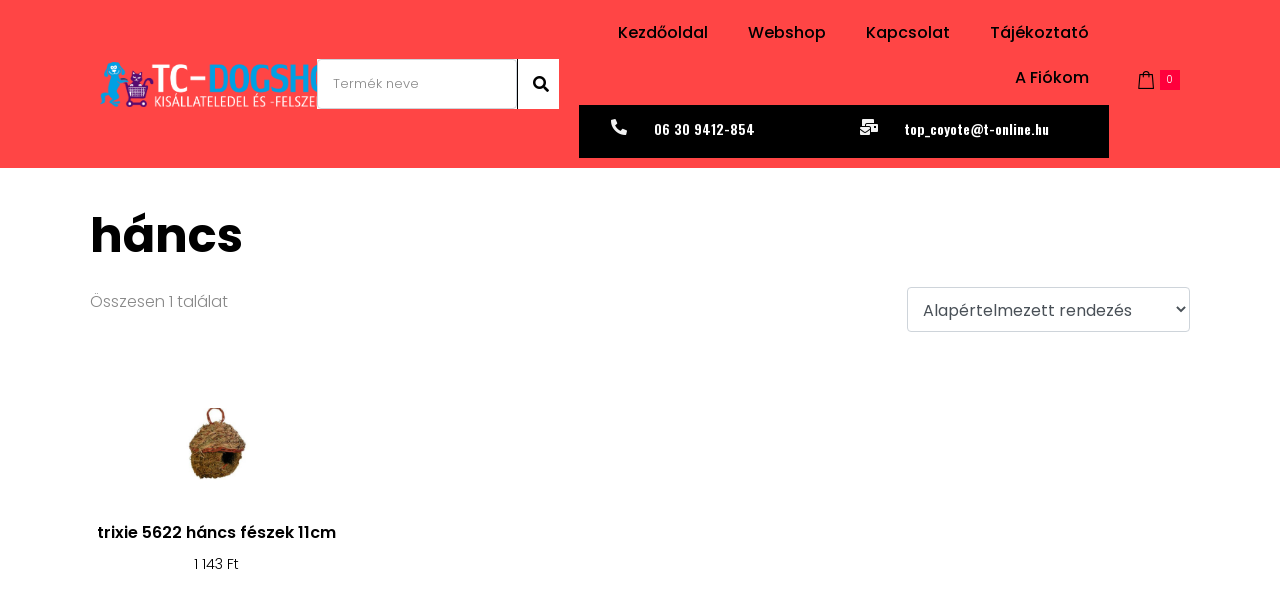

--- FILE ---
content_type: text/html; charset=UTF-8
request_url: https://tc-dogshop.hu/termekcimke/hncs/
body_size: 15625
content:
<!DOCTYPE html><html lang="hu"><head >	<meta charset="UTF-8" />
	<meta name="viewport" content="width=device-width, initial-scale=1" />
	<title>h&#xE1;ncs &#8211; TC-Dogshop</title>
<meta name='robots' content='max-image-preview:large' />
<link rel="alternate" type="application/rss+xml" title="TC-Dogshop &raquo; hírcsatorna" href="https://tc-dogshop.hu/feed/" />
<link rel="alternate" type="application/rss+xml" title="TC-Dogshop &raquo; hozzászólás hírcsatorna" href="https://tc-dogshop.hu/comments/feed/" />
<link rel="alternate" type="application/rss+xml" title="TC-Dogshop &raquo; h&#xE1;ncs Címke hírforrás" href="https://tc-dogshop.hu/termekcimke/hncs/feed/" />
<script type="text/javascript">
window._wpemojiSettings = {"baseUrl":"https:\/\/s.w.org\/images\/core\/emoji\/14.0.0\/72x72\/","ext":".png","svgUrl":"https:\/\/s.w.org\/images\/core\/emoji\/14.0.0\/svg\/","svgExt":".svg","source":{"concatemoji":"https:\/\/tc-dogshop.hu\/wp-includes\/js\/wp-emoji-release.min.js?ver=6.2.8"}};
/*! This file is auto-generated */
!function(e,a,t){var n,r,o,i=a.createElement("canvas"),p=i.getContext&&i.getContext("2d");function s(e,t){p.clearRect(0,0,i.width,i.height),p.fillText(e,0,0);e=i.toDataURL();return p.clearRect(0,0,i.width,i.height),p.fillText(t,0,0),e===i.toDataURL()}function c(e){var t=a.createElement("script");t.src=e,t.defer=t.type="text/javascript",a.getElementsByTagName("head")[0].appendChild(t)}for(o=Array("flag","emoji"),t.supports={everything:!0,everythingExceptFlag:!0},r=0;r<o.length;r++)t.supports[o[r]]=function(e){if(p&&p.fillText)switch(p.textBaseline="top",p.font="600 32px Arial",e){case"flag":return s("\ud83c\udff3\ufe0f\u200d\u26a7\ufe0f","\ud83c\udff3\ufe0f\u200b\u26a7\ufe0f")?!1:!s("\ud83c\uddfa\ud83c\uddf3","\ud83c\uddfa\u200b\ud83c\uddf3")&&!s("\ud83c\udff4\udb40\udc67\udb40\udc62\udb40\udc65\udb40\udc6e\udb40\udc67\udb40\udc7f","\ud83c\udff4\u200b\udb40\udc67\u200b\udb40\udc62\u200b\udb40\udc65\u200b\udb40\udc6e\u200b\udb40\udc67\u200b\udb40\udc7f");case"emoji":return!s("\ud83e\udef1\ud83c\udffb\u200d\ud83e\udef2\ud83c\udfff","\ud83e\udef1\ud83c\udffb\u200b\ud83e\udef2\ud83c\udfff")}return!1}(o[r]),t.supports.everything=t.supports.everything&&t.supports[o[r]],"flag"!==o[r]&&(t.supports.everythingExceptFlag=t.supports.everythingExceptFlag&&t.supports[o[r]]);t.supports.everythingExceptFlag=t.supports.everythingExceptFlag&&!t.supports.flag,t.DOMReady=!1,t.readyCallback=function(){t.DOMReady=!0},t.supports.everything||(n=function(){t.readyCallback()},a.addEventListener?(a.addEventListener("DOMContentLoaded",n,!1),e.addEventListener("load",n,!1)):(e.attachEvent("onload",n),a.attachEvent("onreadystatechange",function(){"complete"===a.readyState&&t.readyCallback()})),(e=t.source||{}).concatemoji?c(e.concatemoji):e.wpemoji&&e.twemoji&&(c(e.twemoji),c(e.wpemoji)))}(window,document,window._wpemojiSettings);
</script>
<style type="text/css">
img.wp-smiley,
img.emoji {
	display: inline !important;
	border: none !important;
	box-shadow: none !important;
	height: 1em !important;
	width: 1em !important;
	margin: 0 0.07em !important;
	vertical-align: -0.1em !important;
	background: none !important;
	padding: 0 !important;
}
</style>
	<link rel='stylesheet' id='jupiterx-child-css' href='https://tc-dogshop.hu/wp-content/themes/jupiterx-child/assets/css/style.css?ver=6.2.8' type='text/css' media='all' />
<link rel='stylesheet' id='woolentor-block-common-css' href='https://tc-dogshop.hu/wp-content/plugins/woolentor-addons/woolentor-blocks/src/assets/css/common-style.css?ver=2.6.4' type='text/css' media='all' />
<link rel='stylesheet' id='woolentor-block-default-css' href='https://tc-dogshop.hu/wp-content/plugins/woolentor-addons/woolentor-blocks/src/assets/css/style-index.css?ver=2.6.4' type='text/css' media='all' />
<link rel='stylesheet' id='woocommerce-layout-css' href='https://tc-dogshop.hu/wp-content/plugins/woocommerce/assets/css/woocommerce-layout.css?ver=8.2.4' type='text/css' media='all' />
<link rel='stylesheet' id='woocommerce-smallscreen-css' href='https://tc-dogshop.hu/wp-content/plugins/woocommerce/assets/css/woocommerce-smallscreen.css?ver=8.2.4' type='text/css' media='only screen and (max-width: 768px)' />
<link rel='stylesheet' id='woocommerce-general-css' href='https://tc-dogshop.hu/wp-content/plugins/woocommerce/assets/css/woocommerce.css?ver=8.2.4' type='text/css' media='all' />
<style id='woocommerce-inline-inline-css' type='text/css'>
.woocommerce form .form-row .required { visibility: visible; }
</style>
<link rel='stylesheet' id='font-awesome-css' href='https://tc-dogshop.hu/wp-content/plugins/elementor/assets/lib/font-awesome/css/font-awesome.min.css?ver=4.7.0' type='text/css' media='all' />
<style id='font-awesome-inline-css' type='text/css'>
[data-font="FontAwesome"]:before {font-family: 'FontAwesome' !important;content: attr(data-icon) !important;speak: none !important;font-weight: normal !important;font-variant: normal !important;text-transform: none !important;line-height: 1 !important;font-style: normal !important;-webkit-font-smoothing: antialiased !important;-moz-osx-font-smoothing: grayscale !important;}
</style>
<link rel='stylesheet' id='simple-line-icons-wl-css' href='https://tc-dogshop.hu/wp-content/plugins/woolentor-addons/assets/css/simple-line-icons.css?ver=2.6.4' type='text/css' media='all' />
<link rel='stylesheet' id='htflexboxgrid-css' href='https://tc-dogshop.hu/wp-content/plugins/woolentor-addons/assets/css/htflexboxgrid.css?ver=2.6.4' type='text/css' media='all' />
<link rel='stylesheet' id='slick-css' href='https://tc-dogshop.hu/wp-content/plugins/woolentor-addons/assets/css/slick.css?ver=2.6.4' type='text/css' media='all' />
<link rel='stylesheet' id='woolentor-widgets-css' href='https://tc-dogshop.hu/wp-content/plugins/woolentor-addons/assets/css/woolentor-widgets.css?ver=2.6.4' type='text/css' media='all' />
<link rel='stylesheet' id='yith-wcbr-css' href='https://tc-dogshop.hu/wp-content/plugins/yith-woocommerce-brands-add-on/assets/css/yith-wcbr.css?ver=2.13.0' type='text/css' media='all' />
<link rel='stylesheet' id='jupiterx-popups-animation-css' href='https://tc-dogshop.hu/wp-content/plugins/jupiterx-core/includes/extensions/raven/assets/lib/animate/animate.min.css?ver=4.7.8' type='text/css' media='all' />
<link rel='stylesheet' id='jupiterx-css' href='https://tc-dogshop.hu/wp-content/uploads/jupiterx/compiler/jupiterx/4ba8620.css?ver=4.7.8' type='text/css' media='all' />
<link rel='stylesheet' id='jet-popup-frontend-css' href='https://tc-dogshop.hu/wp-content/plugins/jet-popup/assets/css/jet-popup-frontend.css?ver=2.0.0' type='text/css' media='all' />
<link rel='stylesheet' id='jupiterx-elements-dynamic-styles-css' href='https://tc-dogshop.hu/wp-content/uploads/jupiterx/compiler/jupiterx-elements-dynamic-styles/338830d.css?ver=4.7.8' type='text/css' media='all' />
<link rel='stylesheet' id='was-frontend-css' href='https://tc-dogshop.hu/wp-content/plugins/sellkit-pro/assets/dist/css/swatches-frontend.min.css?ver=1.6.7' type='text/css' media='all' />
<link rel='stylesheet' id='jet-elements-css' href='https://tc-dogshop.hu/wp-content/plugins/jet-elements/assets/css/jet-elements.css?ver=2.6.9' type='text/css' media='all' />
<link rel='stylesheet' id='jet-elements-skin-css' href='https://tc-dogshop.hu/wp-content/plugins/jet-elements/assets/css/jet-elements-skin.css?ver=2.6.9' type='text/css' media='all' />
<link rel='stylesheet' id='elementor-icons-css' href='https://tc-dogshop.hu/wp-content/plugins/elementor/assets/lib/eicons/css/elementor-icons.min.css?ver=5.30.0' type='text/css' media='all' />
<link rel='stylesheet' id='elementor-frontend-css' href='https://tc-dogshop.hu/wp-content/plugins/elementor/assets/css/frontend.min.css?ver=3.23.4' type='text/css' media='all' />
<link rel='stylesheet' id='swiper-css' href='https://tc-dogshop.hu/wp-content/plugins/elementor/assets/lib/swiper/v8/css/swiper.min.css?ver=8.4.5' type='text/css' media='all' />
<link rel='stylesheet' id='jupiterx-core-raven-frontend-css' href='https://tc-dogshop.hu/wp-content/plugins/jupiterx-core/includes/extensions/raven/assets/css/frontend.min.css?ver=6.2.8' type='text/css' media='all' />
<link rel='stylesheet' id='elementor-post-2508-css' href='https://tc-dogshop.hu/wp-content/uploads/elementor/css/post-2508.css?ver=1759753280' type='text/css' media='all' />
<link rel='stylesheet' id='sellkit-pro-frontend-css' href='https://tc-dogshop.hu/wp-content/plugins/sellkit-pro/assets/dist/css/frontend.min.css?ver=1.6.7' type='text/css' media='all' />
<link rel='stylesheet' id='sellkit-frontend-css' href='https://tc-dogshop.hu/wp-content/plugins/sellkit/assets/dist/css/frontend.min.css?ver=1.7.2' type='text/css' media='all' />
<link rel='stylesheet' id='font-awesome-5-all-css' href='https://tc-dogshop.hu/wp-content/plugins/elementor/assets/lib/font-awesome/css/all.min.css?ver=3.23.4' type='text/css' media='all' />
<link rel='stylesheet' id='font-awesome-4-shim-css' href='https://tc-dogshop.hu/wp-content/plugins/elementor/assets/lib/font-awesome/css/v4-shims.min.css?ver=3.23.4' type='text/css' media='all' />
<link rel='stylesheet' id='flatpickr-css' href='https://tc-dogshop.hu/wp-content/plugins/elementor/assets/lib/flatpickr/flatpickr.min.css?ver=4.1.4' type='text/css' media='all' />
<link rel='stylesheet' id='elementor-global-css' href='https://tc-dogshop.hu/wp-content/uploads/elementor/css/global.css?ver=1759753286' type='text/css' media='all' />
<link rel='stylesheet' id='elementor-post-37-css' href='https://tc-dogshop.hu/wp-content/uploads/elementor/css/post-37.css?ver=1759753286' type='text/css' media='all' />
<link rel='stylesheet' id='elementor-post-64-css' href='https://tc-dogshop.hu/wp-content/uploads/elementor/css/post-64.css?ver=1759753286' type='text/css' media='all' />
<link rel='stylesheet' id='google-fonts-1-css' href='https://fonts.googleapis.com/css?family=Oswald%3A100%2C100italic%2C200%2C200italic%2C300%2C300italic%2C400%2C400italic%2C500%2C500italic%2C600%2C600italic%2C700%2C700italic%2C800%2C800italic%2C900%2C900italic%7CPoppins%3A100%2C100italic%2C200%2C200italic%2C300%2C300italic%2C400%2C400italic%2C500%2C500italic%2C600%2C600italic%2C700%2C700italic%2C800%2C800italic%2C900%2C900italic&#038;display=auto&#038;subset=latin-ext&#038;ver=6.2.8' type='text/css' media='all' />
<link rel='stylesheet' id='elementor-icons-shared-0-css' href='https://tc-dogshop.hu/wp-content/plugins/elementor/assets/lib/font-awesome/css/fontawesome.min.css?ver=5.15.3' type='text/css' media='all' />
<link rel='stylesheet' id='elementor-icons-fa-solid-css' href='https://tc-dogshop.hu/wp-content/plugins/elementor/assets/lib/font-awesome/css/solid.min.css?ver=5.15.3' type='text/css' media='all' />
<link rel="preconnect" href="https://fonts.gstatic.com/" crossorigin><script type='text/javascript' src='https://tc-dogshop.hu/wp-includes/js/jquery/jquery.min.js?ver=3.6.4' id='jquery-core-js'></script>
<script type='text/javascript' src='https://tc-dogshop.hu/wp-includes/js/jquery/jquery-migrate.min.js?ver=3.4.0' id='jquery-migrate-js'></script>
<script type='text/javascript' src='https://tc-dogshop.hu/wp-content/themes/jupiterx/lib/admin/assets/lib/webfont/webfont.min.js?ver=1.6.26' id='jupiterx-webfont-js'></script>
<script type='text/javascript' id='jupiterx-webfont-js-after'>
WebFont.load({
				google: {
					families: ['Poppins:100,200,300,400,500,600,700,800,900,100italic,200italic,300italic,400italic,500italic,600italic,700italic,800italic,900italic']
				}
			});
</script>
<script type='text/javascript' src='https://tc-dogshop.hu/wp-content/themes/jupiterx/lib/assets/dist/js/utils.min.js?ver=4.7.8' id='jupiterx-utils-js'></script>
<script type='text/javascript' src='https://tc-dogshop.hu/wp-content/plugins/elementor/assets/lib/font-awesome/js/v4-shims.min.js?ver=3.23.4' id='font-awesome-4-shim-js'></script>
<link rel="https://api.w.org/" href="https://tc-dogshop.hu/wp-json/" /><link rel="alternate" type="application/json" href="https://tc-dogshop.hu/wp-json/wp/v2/product_tag/53317" /><link rel="EditURI" type="application/rsd+xml" title="RSD" href="https://tc-dogshop.hu/xmlrpc.php?rsd" />
<link rel="wlwmanifest" type="application/wlwmanifest+xml" href="https://tc-dogshop.hu/wp-includes/wlwmanifest.xml" />
<meta name="generator" content="WordPress 6.2.8" />
<meta name="generator" content="WooCommerce 8.2.4" />
	<noscript><style>.woocommerce-product-gallery{ opacity: 1 !important; }</style></noscript>
	<meta name="generator" content="Elementor 3.23.4; features: additional_custom_breakpoints, e_lazyload; settings: css_print_method-external, google_font-enabled, font_display-auto">
			<style>
				.e-con.e-parent:nth-of-type(n+4):not(.e-lazyloaded):not(.e-no-lazyload),
				.e-con.e-parent:nth-of-type(n+4):not(.e-lazyloaded):not(.e-no-lazyload) * {
					background-image: none !important;
				}
				@media screen and (max-height: 1024px) {
					.e-con.e-parent:nth-of-type(n+3):not(.e-lazyloaded):not(.e-no-lazyload),
					.e-con.e-parent:nth-of-type(n+3):not(.e-lazyloaded):not(.e-no-lazyload) * {
						background-image: none !important;
					}
				}
				@media screen and (max-height: 640px) {
					.e-con.e-parent:nth-of-type(n+2):not(.e-lazyloaded):not(.e-no-lazyload),
					.e-con.e-parent:nth-of-type(n+2):not(.e-lazyloaded):not(.e-no-lazyload) * {
						background-image: none !important;
					}
				}
			</style>
			<link rel="icon" href="https://tc-dogshop.hu/wp-content/uploads/2019/01/cropped-Untitled-4-32x32.jpg" sizes="32x32" />
<link rel="icon" href="https://tc-dogshop.hu/wp-content/uploads/2019/01/cropped-Untitled-4-192x192.jpg" sizes="192x192" />
<link rel="apple-touch-icon" href="https://tc-dogshop.hu/wp-content/uploads/2019/01/cropped-Untitled-4-180x180.jpg" />
<meta name="msapplication-TileImage" content="https://tc-dogshop.hu/wp-content/uploads/2019/01/cropped-Untitled-4-270x270.jpg" />
</head><body class="archive tax-product_tag term-hncs term-53317 no-js theme-jupiterx woocommerce woocommerce-page woocommerce-no-js woolentor_current_theme_jupiterx jupiterx-woocommerce-notices-style-initialized woolentor-empty-cart elementor-default elementor-kit-2508" itemscope="itemscope" itemtype="http://schema.org/WebPage"><a class="jupiterx-a11y jupiterx-a11y-skip-navigation-link" href="#jupiterx-main">Skip to content</a><div class="jupiterx-site"><header class="jupiterx-header jupiterx-header-custom" data-jupiterx-settings="{&quot;breakpoint&quot;:&quot;767.98&quot;,&quot;template&quot;:&quot;37&quot;,&quot;behavior&quot;:&quot;&quot;}" role="banner" itemscope="itemscope" itemtype="http://schema.org/WPHeader">		<div data-elementor-type="header" data-elementor-id="37" class="elementor elementor-37">
						<header class="elementor-section elementor-top-section elementor-element elementor-element-93e4661 elementor-section-height-min-height elementor-section-boxed elementor-section-height-default elementor-section-items-middle" data-id="93e4661" data-element_type="section" data-settings="{&quot;jet_parallax_layout_list&quot;:[{&quot;jet_parallax_layout_image&quot;:{&quot;url&quot;:&quot;&quot;,&quot;id&quot;:&quot;&quot;,&quot;size&quot;:&quot;&quot;},&quot;_id&quot;:&quot;0724ea6&quot;,&quot;jet_parallax_layout_image_tablet&quot;:{&quot;url&quot;:&quot;&quot;,&quot;id&quot;:&quot;&quot;,&quot;size&quot;:&quot;&quot;},&quot;jet_parallax_layout_image_mobile&quot;:{&quot;url&quot;:&quot;&quot;,&quot;id&quot;:&quot;&quot;,&quot;size&quot;:&quot;&quot;},&quot;jet_parallax_layout_speed&quot;:{&quot;unit&quot;:&quot;%&quot;,&quot;size&quot;:&quot;50&quot;,&quot;sizes&quot;:[]},&quot;jet_parallax_layout_bg_x&quot;:&quot;50&quot;,&quot;jet_parallax_layout_bg_y&quot;:&quot;50&quot;,&quot;jet_parallax_layout_type&quot;:&quot;scroll&quot;,&quot;jet_parallax_layout_direction&quot;:null,&quot;jet_parallax_layout_fx_direction&quot;:null,&quot;jet_parallax_layout_z_index&quot;:&quot;&quot;,&quot;jet_parallax_layout_bg_x_tablet&quot;:&quot;&quot;,&quot;jet_parallax_layout_bg_x_mobile&quot;:&quot;&quot;,&quot;jet_parallax_layout_bg_y_tablet&quot;:&quot;&quot;,&quot;jet_parallax_layout_bg_y_mobile&quot;:&quot;&quot;,&quot;jet_parallax_layout_bg_size&quot;:&quot;auto&quot;,&quot;jet_parallax_layout_bg_size_tablet&quot;:&quot;&quot;,&quot;jet_parallax_layout_bg_size_mobile&quot;:&quot;&quot;,&quot;jet_parallax_layout_animation_prop&quot;:&quot;transform&quot;,&quot;jet_parallax_layout_on&quot;:[&quot;desktop&quot;,&quot;tablet&quot;]}],&quot;background_background&quot;:&quot;classic&quot;}">
						<div class="elementor-container elementor-column-gap-default">
					<div class="elementor-column elementor-col-25 elementor-top-column elementor-element elementor-element-4a71de6" data-id="4a71de6" data-element_type="column">
			<div class="elementor-widget-wrap elementor-element-populated">
						<div class="elementor-element elementor-element-b0cc0da elementor-widget elementor-widget-raven-site-logo" data-id="b0cc0da" data-element_type="widget" data-widget_type="raven-site-logo.default">
				<div class="elementor-widget-container">
					<div class="raven-widget-wrapper">
			<div class="raven-site-logo raven-site-logo-customizer">
									<a class="raven-site-logo-link" href="https://tc-dogshop.hu">
								<picture><img src="https://tc-dogshop.hu/wp-content/uploads/2019/01/cropped-tc-dogshop_logo2-3.png" alt="TC-Dogshop" data-no-lazy="1" /></picture>									</a>
							</div>
		</div>
				</div>
				</div>
					</div>
		</div>
				<div class="elementor-column elementor-col-25 elementor-top-column elementor-element elementor-element-7e060b5" data-id="7e060b5" data-element_type="column">
			<div class="elementor-widget-wrap elementor-element-populated">
						<div class="elementor-element elementor-element-a15584d elementor-hidden-phone elementor-widget__width-auto elementor-widget elementor-widget-raven-search-form" data-id="a15584d" data-element_type="widget" data-settings="{&quot;_skin&quot;:&quot;classic&quot;}" data-widget_type="raven-search-form.classic">
				<div class="elementor-widget-container">
					<form class="raven-search-form raven-search-form-classic" method="get" action="https://tc-dogshop.hu/" role="search">
			<div class="raven-search-form-container">
				<div class="raven-search-form-inner">
					<label class="elementor-screen-only" for="raven-search-form-input">Search</label>
					<input id="raven-search-form-input" class="raven-search-form-input" type="search" name="s" placeholder="Termék neve" />
																		<button class="raven-search-form-button raven-search-form-button-svg" type="submit" aria-label="Search">
									<i class="fas fa-search"></i>								</button>
																	</div>
			</div>
		</form>
				</div>
				</div>
					</div>
		</div>
				<div class="elementor-column elementor-col-25 elementor-top-column elementor-element elementor-element-11ec813" data-id="11ec813" data-element_type="column">
			<div class="elementor-widget-wrap elementor-element-populated">
						<div class="elementor-element elementor-element-46944ab raven-breakpoint-tablet raven-nav-menu-align-right raven-nav-menu-stretch raven-mobile-nav-menu-align-left elementor-widget elementor-widget-raven-nav-menu" data-id="46944ab" data-element_type="widget" data-settings="{&quot;submenu_icon&quot;:&quot;&lt;svg 0=\&quot;fas fa-chevron-down\&quot; class=\&quot;e-font-icon-svg e-fas-chevron-down\&quot;&gt;\n\t\t\t\t\t&lt;use xlink:href=\&quot;#fas-chevron-down\&quot;&gt;\n\t\t\t\t\t\t&lt;symbol id=\&quot;fas-chevron-down\&quot; viewBox=\&quot;0 0 448 512\&quot;&gt;\n\t\t\t\t\t\t\t&lt;path d=\&quot;M207.029 381.476L12.686 187.132c-9.373-9.373-9.373-24.569 0-33.941l22.667-22.667c9.357-9.357 24.522-9.375 33.901-.04L224 284.505l154.745-154.021c9.379-9.335 24.544-9.317 33.901.04l22.667 22.667c9.373 9.373 9.373 24.569 0 33.941L240.971 381.476c-9.373 9.372-24.569 9.372-33.942 0z\&quot;&gt;&lt;\/path&gt;\n\t\t\t\t\t\t&lt;\/symbol&gt;\n\t\t\t\t\t&lt;\/use&gt;\n\t\t\t\t&lt;\/svg&gt;&quot;,&quot;full_width&quot;:&quot;stretch&quot;,&quot;mobile_layout&quot;:&quot;dropdown&quot;,&quot;submenu_space_between&quot;:{&quot;unit&quot;:&quot;px&quot;,&quot;size&quot;:&quot;&quot;,&quot;sizes&quot;:[]},&quot;submenu_opening_position&quot;:&quot;bottom&quot;}" data-widget_type="raven-nav-menu.default">
				<div class="elementor-widget-container">
					<nav class="raven-nav-menu-main raven-nav-menu-horizontal raven-nav-menu-tablet- raven-nav-menu-mobile- raven-nav-icons-hidden-tablet raven-nav-icons-hidden-mobile">
			<ul id="menu-46944ab" class="raven-nav-menu"><li class="menu-item menu-item-type-post_type menu-item-object-page menu-item-home menu-item-147"><a href="https://tc-dogshop.hu/" class="raven-menu-item raven-link-item ">Kezdőoldal</a></li>
<li class="menu-item menu-item-type-custom menu-item-object-custom menu-item-2484"><a href="https://tc-dogshop.hu/uzlet" class="raven-menu-item raven-link-item ">Webshop</a></li>
<li class="menu-item menu-item-type-post_type menu-item-object-page menu-item-59217"><a href="https://tc-dogshop.hu/kapcsolat/" class="raven-menu-item raven-link-item ">Kapcsolat</a></li>
<li class="menu-item menu-item-type-post_type menu-item-object-page menu-item-781"><a href="https://tc-dogshop.hu/fogyasztoi-tajekoztato/" class="raven-menu-item raven-link-item ">Tájékoztató</a></li>
<li class="menu-item menu-item-type-post_type menu-item-object-page menu-item-has-children menu-item-143"><a href="https://tc-dogshop.hu/fiokom/" class="raven-menu-item raven-link-item ">A fiókom</a>
<ul class="0 sub-menu raven-submenu">
	<li class="menu-item menu-item-type-custom menu-item-object-custom menu-item-784"><a href="https://tc-dogshop.hu/fiokom/orders/" class="raven-submenu-item raven-link-item ">Rendelések</a></li>
	<li class="menu-item menu-item-type-custom menu-item-object-custom menu-item-786"><a href="https://tc-dogshop.hu/fiokom/edit-address/" class="raven-submenu-item raven-link-item ">Címek</a></li>
	<li class="menu-item menu-item-type-custom menu-item-object-custom menu-item-787"><a href="https://tc-dogshop.hu/fiokom/edit-account/" class="raven-submenu-item raven-link-item ">Fiókadatok</a></li>
	<li class="menu-item menu-item-type-custom menu-item-object-custom menu-item-789"><a href="https://tc-dogshop.hu/fiokom/lost-password/" class="raven-submenu-item raven-link-item ">Elfelejtett jelszó</a></li>
</ul>
</li>
</ul>		</nav>

		<div class="raven-nav-menu-toggle">

						<div class="raven-nav-menu-toggle-button ">
								<span class="fa fa-bars"></span>
								</div>

		</div>
		<nav class="raven-nav-icons-hidden-tablet raven-nav-icons-hidden-mobile raven-nav-menu-mobile raven-nav-menu-dropdown">
									<div class="raven-container">
				<ul id="menu-mobile-46944ab" class="raven-nav-menu"><li class="menu-item menu-item-type-post_type menu-item-object-page menu-item-home menu-item-147"><a href="https://tc-dogshop.hu/" class="raven-menu-item raven-link-item ">Kezdőoldal</a></li>
<li class="menu-item menu-item-type-custom menu-item-object-custom menu-item-2484"><a href="https://tc-dogshop.hu/uzlet" class="raven-menu-item raven-link-item ">Webshop</a></li>
<li class="menu-item menu-item-type-post_type menu-item-object-page menu-item-59217"><a href="https://tc-dogshop.hu/kapcsolat/" class="raven-menu-item raven-link-item ">Kapcsolat</a></li>
<li class="menu-item menu-item-type-post_type menu-item-object-page menu-item-781"><a href="https://tc-dogshop.hu/fogyasztoi-tajekoztato/" class="raven-menu-item raven-link-item ">Tájékoztató</a></li>
<li class="menu-item menu-item-type-post_type menu-item-object-page menu-item-has-children menu-item-143"><a href="https://tc-dogshop.hu/fiokom/" class="raven-menu-item raven-link-item ">A fiókom</a>
<ul class="0 sub-menu raven-submenu">
	<li class="menu-item menu-item-type-custom menu-item-object-custom menu-item-784"><a href="https://tc-dogshop.hu/fiokom/orders/" class="raven-submenu-item raven-link-item ">Rendelések</a></li>
	<li class="menu-item menu-item-type-custom menu-item-object-custom menu-item-786"><a href="https://tc-dogshop.hu/fiokom/edit-address/" class="raven-submenu-item raven-link-item ">Címek</a></li>
	<li class="menu-item menu-item-type-custom menu-item-object-custom menu-item-787"><a href="https://tc-dogshop.hu/fiokom/edit-account/" class="raven-submenu-item raven-link-item ">Fiókadatok</a></li>
	<li class="menu-item menu-item-type-custom menu-item-object-custom menu-item-789"><a href="https://tc-dogshop.hu/fiokom/lost-password/" class="raven-submenu-item raven-link-item ">Elfelejtett jelszó</a></li>
</ul>
</li>
</ul>			</div>
		</nav>
				</div>
				</div>
				<section class="elementor-section elementor-inner-section elementor-element elementor-element-e6bb6b6 elementor-section-boxed elementor-section-height-default elementor-section-height-default" data-id="e6bb6b6" data-element_type="section" data-settings="{&quot;jet_parallax_layout_list&quot;:[],&quot;background_background&quot;:&quot;classic&quot;}">
						<div class="elementor-container elementor-column-gap-default">
					<div class="elementor-column elementor-col-25 elementor-inner-column elementor-element elementor-element-0c8a2a1" data-id="0c8a2a1" data-element_type="column">
			<div class="elementor-widget-wrap elementor-element-populated">
						<div class="elementor-element elementor-element-e699a60 elementor-view-default elementor-widget elementor-widget-icon" data-id="e699a60" data-element_type="widget" data-widget_type="icon.default">
				<div class="elementor-widget-container">
					<div class="elementor-icon-wrapper">
			<a class="elementor-icon" href="tel:06309412854">
			<i aria-hidden="true" class="fas fa-phone-alt"></i>			</a>
		</div>
				</div>
				</div>
					</div>
		</div>
				<div class="elementor-column elementor-col-25 elementor-inner-column elementor-element elementor-element-21804d3" data-id="21804d3" data-element_type="column">
			<div class="elementor-widget-wrap elementor-element-populated">
						<div class="elementor-element elementor-element-ef99d8e elementor-align-left elementor-widget elementor-widget-raven-heading" data-id="ef99d8e" data-element_type="widget" data-widget_type="raven-heading.default">
				<div class="elementor-widget-container">
					<div class="raven-widget-wrapper"><h3 class="raven-heading raven-heading-h3"><a href="tel:06309412854"><span class="raven-heading-title ">06 30 9412-854</span></a></h3></div>
				</div>
				</div>
					</div>
		</div>
				<div class="elementor-column elementor-col-25 elementor-inner-column elementor-element elementor-element-19eb3c6" data-id="19eb3c6" data-element_type="column">
			<div class="elementor-widget-wrap elementor-element-populated">
						<div class="elementor-element elementor-element-1410732 elementor-view-default elementor-widget elementor-widget-icon" data-id="1410732" data-element_type="widget" data-widget_type="icon.default">
				<div class="elementor-widget-container">
					<div class="elementor-icon-wrapper">
			<a class="elementor-icon" href="tel:06309412854">
			<i aria-hidden="true" class="fas fa-mail-bulk"></i>			</a>
		</div>
				</div>
				</div>
					</div>
		</div>
				<div class="elementor-column elementor-col-25 elementor-inner-column elementor-element elementor-element-50d1b2b" data-id="50d1b2b" data-element_type="column">
			<div class="elementor-widget-wrap elementor-element-populated">
						<div class="elementor-element elementor-element-8af41ef elementor-align-left elementor-widget elementor-widget-raven-heading" data-id="8af41ef" data-element_type="widget" data-widget_type="raven-heading.default">
				<div class="elementor-widget-container">
					<div class="raven-widget-wrapper"><h3 class="raven-heading raven-heading-h3"><a href="mailto:top_coyote@t-online.hu"><span class="raven-heading-title ">top_coyote@t-online.hu</span></a></h3></div>
				</div>
				</div>
					</div>
		</div>
					</div>
		</section>
					</div>
		</div>
				<div class="elementor-column elementor-col-25 elementor-top-column elementor-element elementor-element-c4b7cf6" data-id="c4b7cf6" data-element_type="column">
			<div class="elementor-widget-wrap elementor-element-populated">
						<div class="elementor-element elementor-element-6fe1b06 elementor-widget__width-auto raven-shopping-cart-skin-light raven-shopping-cart-remove-thumbnail-yes raven-shopping-cart-remove-view-cart-yes raven-shopping-quick-view-align-right elementor-widget elementor-widget-raven-shopping-cart" data-id="6fe1b06" data-element_type="widget" data-widget_type="raven-shopping-cart.default">
				<div class="elementor-widget-container">
					<div class="raven-shopping-cart-wrap" data-is-product="" data-is-product-addons-activated="no">
			<a class="raven-shopping-cart" href="https://tc-dogshop.hu/kosar/">
				<span class="raven-shopping-cart-icon jupiterx-icon-shopping-cart-10"></span>
				<span class="raven-shopping-cart-count">0</span>
			</a>
					</div>
				</div>
				</div>
					</div>
		</div>
					</div>
		</header>
				</div>
		</header><main id="jupiterx-main" class="jupiterx-main"><div class="jupiterx-main-content"><div class="container"><div class="row"><div id="jupiterx-primary" class="jupiterx-primary col-lg-12"><div id="primary" class="content-area"><main id="main" class="site-main" role="main"><header class="woocommerce-products-header">
			<h1 class="woocommerce-products-header__title page-title">h&#xE1;ncs</h1>
	
	</header>
<div class="woocommerce-notices-wrapper"></div><p class="woocommerce-result-count">
	Összesen 1 találat</p>
<form class="woocommerce-ordering" method="get">
	<select name="orderby" class="orderby" aria-label="Sorrend">
					<option value="menu_order"  selected='selected'>Alapértelmezett rendezés</option>
					<option value="popularity" >Rendezés népszerűség szerint</option>
					<option value="date" >Rendezés legújabb alapján</option>
					<option value="price" >Rendezés: ár szerint növekvő</option>
					<option value="price-desc" >Rendezés: ár szerint csökkenő</option>
			</select>
	<input type="hidden" name="paged" value="1" />
	</form>
<ul class="products columns-4">
<li class="product type-product post-35603 status-publish first instock product_cat-madar-felszereles product_cat-madaraknak product_tag-fszek product_tag-hncs product_tag-trixie has-post-thumbnail taxable shipping-taxable purchasable product-type-simple">
	<div class="jupiterx-product-container " data-product-id="35603"><a href="https://tc-dogshop.hu/termek/trixie-5622-hancs-feszek-11cm/" class="woocommerce-LoopProduct-link woocommerce-loop-product__link"><div class="jupiterx-wc-loop-product-image"><img width="200" height="200" src="https://tc-dogshop.hu/wp-content/uploads/2022/10/1402-200x200.jpg" class="attachment-woocommerce_thumbnail size-woocommerce_thumbnail" alt="Trixie - trixie 5622 háncs fészek 11cm" /></div><h2 class="woocommerce-loop-product__title">trixie 5622 háncs fészek 11cm</h2>
	<span class="price"><span class="woocommerce-Price-amount amount"><bdi>1 143&nbsp;<span class="woocommerce-Price-currencySymbol">&#70;&#116;</span></bdi></span></span>
</a></div></li>
</ul>
</main></div></div></div></div></div></main><footer class="jupiterx-footer" role="contentinfo" itemscope="itemscope" itemtype="http://schema.org/WPFooter">		<div data-elementor-type="footer" data-elementor-id="64" class="elementor elementor-64">
						<footer class="elementor-section elementor-top-section elementor-element elementor-element-e0a20e5 elementor-section-boxed elementor-section-height-default elementor-section-height-default" data-id="e0a20e5" data-element_type="section" data-settings="{&quot;jet_parallax_layout_list&quot;:[{&quot;jet_parallax_layout_image&quot;:{&quot;url&quot;:&quot;&quot;,&quot;id&quot;:&quot;&quot;,&quot;size&quot;:&quot;&quot;},&quot;_id&quot;:&quot;ce40a04&quot;,&quot;jet_parallax_layout_image_tablet&quot;:{&quot;url&quot;:&quot;&quot;,&quot;id&quot;:&quot;&quot;,&quot;size&quot;:&quot;&quot;},&quot;jet_parallax_layout_image_mobile&quot;:{&quot;url&quot;:&quot;&quot;,&quot;id&quot;:&quot;&quot;,&quot;size&quot;:&quot;&quot;},&quot;jet_parallax_layout_speed&quot;:{&quot;unit&quot;:&quot;%&quot;,&quot;size&quot;:&quot;50&quot;,&quot;sizes&quot;:[]},&quot;jet_parallax_layout_bg_x&quot;:&quot;50&quot;,&quot;jet_parallax_layout_bg_y&quot;:&quot;50&quot;,&quot;jet_parallax_layout_type&quot;:&quot;scroll&quot;,&quot;jet_parallax_layout_direction&quot;:null,&quot;jet_parallax_layout_fx_direction&quot;:null,&quot;jet_parallax_layout_z_index&quot;:&quot;&quot;,&quot;jet_parallax_layout_bg_x_tablet&quot;:&quot;&quot;,&quot;jet_parallax_layout_bg_x_mobile&quot;:&quot;&quot;,&quot;jet_parallax_layout_bg_y_tablet&quot;:&quot;&quot;,&quot;jet_parallax_layout_bg_y_mobile&quot;:&quot;&quot;,&quot;jet_parallax_layout_bg_size&quot;:&quot;auto&quot;,&quot;jet_parallax_layout_bg_size_tablet&quot;:&quot;&quot;,&quot;jet_parallax_layout_bg_size_mobile&quot;:&quot;&quot;,&quot;jet_parallax_layout_animation_prop&quot;:&quot;transform&quot;,&quot;jet_parallax_layout_on&quot;:[&quot;desktop&quot;,&quot;tablet&quot;]}]}">
						<div class="elementor-container elementor-column-gap-default">
					<div class="elementor-column elementor-col-50 elementor-top-column elementor-element elementor-element-faaaf16" data-id="faaaf16" data-element_type="column">
			<div class="elementor-widget-wrap elementor-element-populated">
						<div class="elementor-element elementor-element-f0bee32 elementor-widget elementor-widget-jet-headline" data-id="f0bee32" data-element_type="widget" data-widget_type="jet-headline.default">
				<div class="elementor-widget-container">
			<h4 class="jet-headline jet-headline--direction-vertical"><a class="jet-headline__link" href="https://tc-dogshop.hu/"><span class="jet-headline__part jet-headline__first"><span class="jet-headline__label">TC-Dogshop</span></span><span class="jet-headline__part jet-headline__second"><span class="jet-headline__label">Kisállateledel és felszerelés</span></span></a></h4>		</div>
				</div>
				<div class="elementor-element elementor-element-4dc328e elementor-widget elementor-widget-text-editor" data-id="4dc328e" data-element_type="widget" data-widget_type="text-editor.default">
				<div class="elementor-widget-container">
							<p>Érd Emil u 64.<br>Martonvásár Bajcsy u. 30.<br>Tárnok, Rákóczi Ferenc utca 109-111.</p>						</div>
				</div>
				<div class="elementor-element elementor-element-e3d4b73 elementor-widget elementor-widget-jet-headline" data-id="e3d4b73" data-element_type="widget" data-widget_type="jet-headline.default">
				<div class="elementor-widget-container">
			<h4 class="jet-headline jet-headline--direction-vertical"><a class="jet-headline__link" href="https://tc-dogshop.hu/"><span class="jet-headline__part jet-headline__first"><span class="jet-headline__label">Telefon</span></span><span class="jet-headline__part jet-headline__second"><span class="jet-headline__label">06 30 9412-854</span></span></a></h4>		</div>
				</div>
				<div class="elementor-element elementor-element-dde6c9f elementor-widget elementor-widget-jet-headline" data-id="dde6c9f" data-element_type="widget" data-widget_type="jet-headline.default">
				<div class="elementor-widget-container">
			<h4 class="jet-headline jet-headline--direction-vertical"><a class="jet-headline__link" href="https://tc-dogshop.hu/"><span class="jet-headline__part jet-headline__first"><span class="jet-headline__label">Email</span></span><span class="jet-headline__part jet-headline__second"><span class="jet-headline__label">top_coyote@t-online.hu</span></span></a></h4>		</div>
				</div>
				<div class="elementor-element elementor-element-2c44e52 elementor-widget elementor-widget-text-editor" data-id="2c44e52" data-element_type="widget" data-widget_type="text-editor.default">
				<div class="elementor-widget-container">
							<script id="barat_hud_sr_script">var hst = document.createElement("script");hst.src = "//admin.fogyasztobarat.hu/h-api.js";hst.type = "text/javascript";hst.setAttribute("data-id", "OBO9RA2B");hst.setAttribute("id", "fbarat");var hs = document.getElementById("barat_hud_sr_script");hs.parentNode.insertBefore(hst, hs);</script>						</div>
				</div>
					</div>
		</div>
				<div class="elementor-column elementor-col-50 elementor-top-column elementor-element elementor-element-c1f39be" data-id="c1f39be" data-element_type="column">
			<div class="elementor-widget-wrap elementor-element-populated">
						<div class="elementor-element elementor-element-d0c0c6f elementor-widget elementor-widget-wp-widget-woocommerce_product_categories" data-id="d0c0c6f" data-element_type="widget" data-widget_type="wp-widget-woocommerce_product_categories.default">
				<div class="elementor-widget-container">
			<div class="jupiterx-widget widget_woocommerce_product_categories woocommerce"><div class="jupiterx-widget-content"><h3 class="card-title">Termékkategóriák</h3><ul class="product-categories"><li class="cat-item cat-item-61871"><a href="https://tc-dogshop.hu/termekkategoria/020603/">020603</a> <span class="count">(2)</span></li>
<li class="cat-item cat-item-59976"><a href="https://tc-dogshop.hu/termekkategoria/0602/">0602</a> <span class="count">(1)</span></li>
<li class="cat-item cat-item-53938"><a href="https://tc-dogshop.hu/termekkategoria/10/">10</a> <span class="count">(95)</span></li>
<li class="cat-item cat-item-54267"><a href="https://tc-dogshop.hu/termekkategoria/egyeb-2/">Egyéb</a> <span class="count">(17)</span></li>
<li class="cat-item cat-item-41 cat-parent jupiterx-icon-plus"><a href="https://tc-dogshop.hu/termekkategoria/halaknak/">Halaknak</a> <span class="count">(1508)</span><ul class='children'>
<li class="cat-item cat-item-53084"><a href="https://tc-dogshop.hu/termekkategoria/halaknak/akvarium/">Akvárium</a> <span class="count">(53)</span></li>
<li class="cat-item cat-item-53106"><a href="https://tc-dogshop.hu/termekkategoria/halaknak/akvarium-alkatresz/">Akvárium alkatrész</a> <span class="count">(113)</span></li>
<li class="cat-item cat-item-53400"><a href="https://tc-dogshop.hu/termekkategoria/halaknak/akvarium-futok/">Akvárium fűtők</a> <span class="count">(41)</span></li>
<li class="cat-item cat-item-57547"><a href="https://tc-dogshop.hu/termekkategoria/halaknak/akvarium-homerok/">Akvárium hőmérők</a> <span class="count">(6)</span></li>
<li class="cat-item cat-item-53087"><a href="https://tc-dogshop.hu/termekkategoria/halaknak/akvarium-karbantartas/">Akvárium karbantartás</a> <span class="count">(80)</span></li>
<li class="cat-item cat-item-53102"><a href="https://tc-dogshop.hu/termekkategoria/halaknak/akvarium-keramia-szikla-ko/">Akvárium kerámia-szikla-kő</a> <span class="count">(53)</span></li>
<li class="cat-item cat-item-53105"><a href="https://tc-dogshop.hu/termekkategoria/halaknak/akvarium-legpumpa/">Akvárium légpumpa</a> <span class="count">(73)</span></li>
<li class="cat-item cat-item-53161"><a href="https://tc-dogshop.hu/termekkategoria/halaknak/akvarium-munoveny/">Akvárium műnövény</a> <span class="count">(26)</span></li>
<li class="cat-item cat-item-53101"><a href="https://tc-dogshop.hu/termekkategoria/halaknak/akvarium-szuroanyag/">Akvárium szűrőanyag</a> <span class="count">(74)</span></li>
<li class="cat-item cat-item-53042"><a href="https://tc-dogshop.hu/termekkategoria/halaknak/akvarium-szurok/">Akvárium szűrők</a> <span class="count">(151)</span></li>
<li class="cat-item cat-item-53076"><a href="https://tc-dogshop.hu/termekkategoria/halaknak/akvarium-talaj/">Akvárium talaj</a> <span class="count">(58)</span></li>
<li class="cat-item cat-item-53085"><a href="https://tc-dogshop.hu/termekkategoria/halaknak/akvarium-vilagitas/">Akvárium világítás</a> <span class="count">(92)</span></li>
<li class="cat-item cat-item-53049"><a href="https://tc-dogshop.hu/termekkategoria/halaknak/akvarium-vizkezeles/">Akvárium vízkezelés</a> <span class="count">(99)</span></li>
<li class="cat-item cat-item-53062"><a href="https://tc-dogshop.hu/termekkategoria/halaknak/egyeb-halaknak/">Egyéb halaknak</a> <span class="count">(209)</span></li>
<li class="cat-item cat-item-54383"><a href="https://tc-dogshop.hu/termekkategoria/halaknak/halaknak-egeszsegugy/">Halaknak egészségügy</a> <span class="count">(15)</span></li>
<li class="cat-item cat-item-53048"><a href="https://tc-dogshop.hu/termekkategoria/halaknak/haltapok/">Haltápok</a> <span class="count">(365)</span></li>
</ul>
</li>
<li class="cat-item cat-item-40364 cat-parent jupiterx-icon-plus"><a href="https://tc-dogshop.hu/termekkategoria/kerti-to/">Kerti tó</a> <span class="count">(108)</span><ul class='children'>
<li class="cat-item cat-item-54873"><a href="https://tc-dogshop.hu/termekkategoria/kerti-to/egeszsegugy-kerti-to/">Egészségügy</a> <span class="count">(1)</span></li>
<li class="cat-item cat-item-53090"><a href="https://tc-dogshop.hu/termekkategoria/kerti-to/egyeb-kerti-to/">Egyéb</a> <span class="count">(2)</span></li>
<li class="cat-item cat-item-59594"><a href="https://tc-dogshop.hu/termekkategoria/kerti-to/felszereles-kerti-to-2/">Felszerelés</a> <span class="count">(15)</span></li>
<li class="cat-item cat-item-53355"><a href="https://tc-dogshop.hu/termekkategoria/kerti-to/felszereles-kerti-to/">Felszerelés PTO-FE-</a> <span class="count">(11)</span></li>
<li class="cat-item cat-item-53068"><a href="https://tc-dogshop.hu/termekkategoria/kerti-to/tavihal-eledel/">Tavihal eledel</a> <span class="count">(47)</span></li>
<li class="cat-item cat-item-53072"><a href="https://tc-dogshop.hu/termekkategoria/kerti-to/vizkezeles/">Vízkezelés</a> <span class="count">(32)</span></li>
</ul>
</li>
<li class="cat-item cat-item-40390 cat-parent jupiterx-icon-plus"><a href="https://tc-dogshop.hu/termekkategoria/kutyaknak/">Kutyáknak</a> <span class="count">(6029)</span><ul class='children'>
<li class="cat-item cat-item-53071"><a href="https://tc-dogshop.hu/termekkategoria/kutyaknak/egyeb-kutyaknak/">Egyéb kutyáknak</a> <span class="count">(71)</span></li>
<li class="cat-item cat-item-53093"><a href="https://tc-dogshop.hu/termekkategoria/kutyaknak/kutya-gyogytap/">Kutya gyógytáp</a> <span class="count">(9)</span></li>
<li class="cat-item cat-item-53059"><a href="https://tc-dogshop.hu/termekkategoria/kutyaknak/kutya-jutalomfalat/">Kutya jutalomfalat</a> <span class="count">(504)</span></li>
<li class="cat-item cat-item-53044"><a href="https://tc-dogshop.hu/termekkategoria/kutyaknak/kutya-szaraztap/">Kutya száraztáp</a> <span class="count">(187)</span></li>
<li class="cat-item cat-item-53618"><a href="https://tc-dogshop.hu/termekkategoria/kutyaknak/kutya-tejpotlo/">Kutya tejpótló</a> <span class="count">(4)</span></li>
<li class="cat-item cat-item-53074"><a href="https://tc-dogshop.hu/termekkategoria/kutyaknak/kutya-vitamin/">Kutya vitamin</a> <span class="count">(46)</span></li>
<li class="cat-item cat-item-40401 cat-parent jupiterx-icon-plus"><a href="https://tc-dogshop.hu/termekkategoria/kutyaknak/kutyafelszereles/">Kutyafelszerelés</a> <span class="count">(4851)</span>	<ul class='children'>
<li class="cat-item cat-item-53309"><a href="https://tc-dogshop.hu/termekkategoria/kutyaknak/kutyafelszereles/ajto/">Ajtó</a> <span class="count">(40)</span></li>
<li class="cat-item cat-item-53089"><a href="https://tc-dogshop.hu/termekkategoria/kutyaknak/kutyafelszereles/automata-poraz/">Automata póráz</a> <span class="count">(157)</span></li>
<li class="cat-item cat-item-53193"><a href="https://tc-dogshop.hu/termekkategoria/kutyaknak/kutyafelszereles/bolha-kullancs/">Bolha-kullancs</a> <span class="count">(40)</span></li>
<li class="cat-item cat-item-53083"><a href="https://tc-dogshop.hu/termekkategoria/kutyaknak/kutyafelszereles/bor/">Bőr</a> <span class="count">(409)</span></li>
<li class="cat-item cat-item-53073"><a href="https://tc-dogshop.hu/termekkategoria/kutyaknak/kutyafelszereles/egyeb-kutyafelszereles/">Egyéb kutyafelszerelés</a> <span class="count">(276)</span></li>
<li class="cat-item cat-item-53064"><a href="https://tc-dogshop.hu/termekkategoria/kutyaknak/kutyafelszereles/eteto-itato-kutyaknak/">Etető-Itató kutyáknak</a> <span class="count">(232)</span></li>
<li class="cat-item cat-item-53065"><a href="https://tc-dogshop.hu/termekkategoria/kutyaknak/kutyafelszereles/fekhely-parna/">Fekhely-Párna</a> <span class="count">(416)</span></li>
<li class="cat-item cat-item-53077"><a href="https://tc-dogshop.hu/termekkategoria/kutyaknak/kutyafelszereles/jatek-kutyaknak/">Játék kutyáknak</a> <span class="count">(650)</span></li>
<li class="cat-item cat-item-53045"><a href="https://tc-dogshop.hu/termekkategoria/kutyaknak/kutyafelszereles/kikepzes/">Kiképzés</a> <span class="count">(200)</span></li>
<li class="cat-item cat-item-53057"><a href="https://tc-dogshop.hu/termekkategoria/kutyaknak/kutyafelszereles/kutyaruha/">Kutyaruha</a> <span class="count">(627)</span></li>
<li class="cat-item cat-item-53080"><a href="https://tc-dogshop.hu/termekkategoria/kutyaknak/kutyafelszereles/lanc/">Lánc</a> <span class="count">(68)</span></li>
<li class="cat-item cat-item-53043"><a href="https://tc-dogshop.hu/termekkategoria/kutyaknak/kutyafelszereles/nyakorvek/">Nyakörvek</a> <span class="count">(1399)</span></li>
<li class="cat-item cat-item-53099"><a href="https://tc-dogshop.hu/termekkategoria/kutyaknak/kutyafelszereles/szajkosar/">Szájkosár</a> <span class="count">(73)</span></li>
<li class="cat-item cat-item-53052"><a href="https://tc-dogshop.hu/termekkategoria/kutyaknak/kutyafelszereles/szallito-box-taska/">Szállító box - táska</a> <span class="count">(194)</span></li>
<li class="cat-item cat-item-53103"><a href="https://tc-dogshop.hu/termekkategoria/kutyaknak/kutyafelszereles/tuzelo-bugyi-pelenka/">Tüzelő bugyi-Pelenka</a> <span class="count">(70)</span></li>
	</ul>
</li>
<li class="cat-item cat-item-53061"><a href="https://tc-dogshop.hu/termekkategoria/kutyaknak/kutyakonzerv-eledel/">Kutyakonzerv eledel</a> <span class="count">(163)</span></li>
<li class="cat-item cat-item-40402 cat-parent jupiterx-icon-plus"><a href="https://tc-dogshop.hu/termekkategoria/kutyaknak/kutyakozmetika/">Kutyakozmetika</a> <span class="count">(194)</span>	<ul class='children'>
<li class="cat-item cat-item-53081"><a href="https://tc-dogshop.hu/termekkategoria/kutyaknak/kutyakozmetika/fesu-kefe/">Fésű-kefe</a> <span class="count">(127)</span></li>
<li class="cat-item cat-item-53096"><a href="https://tc-dogshop.hu/termekkategoria/kutyaknak/kutyakozmetika/sampon-permet/">Sampon-Permet</a> <span class="count">(67)</span></li>
	</ul>
</li>
</ul>
</li>
<li class="cat-item cat-item-40389 cat-parent jupiterx-icon-plus"><a href="https://tc-dogshop.hu/termekkategoria/macskaknak/">Macskáknak</a> <span class="count">(1428)</span><ul class='children'>
<li class="cat-item cat-item-53091"><a href="https://tc-dogshop.hu/termekkategoria/macskaknak/egyeb-cicaknak/">Egyéb cicáknak</a> <span class="count">(55)</span></li>
<li class="cat-item cat-item-53094"><a href="https://tc-dogshop.hu/termekkategoria/macskaknak/kozmetika/">Kozmetika</a> <span class="count">(29)</span></li>
<li class="cat-item cat-item-53561"><a href="https://tc-dogshop.hu/termekkategoria/macskaknak/macska-bolha-kullancs/">Macska bolha-kullancs</a> <span class="count">(12)</span></li>
<li class="cat-item cat-item-53067"><a href="https://tc-dogshop.hu/termekkategoria/macskaknak/macska-fekhely-kaparo/">Macska fekhely-kaparó</a> <span class="count">(199)</span></li>
<li class="cat-item cat-item-40405 cat-parent jupiterx-icon-plus"><a href="https://tc-dogshop.hu/termekkategoria/macskaknak/macska-felszereles/">Macska felszerelés</a> <span class="count">(332)</span>	<ul class='children'>
<li class="cat-item cat-item-53088"><a href="https://tc-dogshop.hu/termekkategoria/macskaknak/macska-felszereles/egyeb-macska-felszereles/">Egyéb</a> <span class="count">(6)</span></li>
<li class="cat-item cat-item-53056"><a href="https://tc-dogshop.hu/termekkategoria/macskaknak/macska-felszereles/jatek-macskaknak/">Játék macskáknak</a> <span class="count">(206)</span></li>
<li class="cat-item cat-item-53046"><a href="https://tc-dogshop.hu/termekkategoria/macskaknak/macska-felszereles/nyakorv/">Nyakörv</a> <span class="count">(42)</span></li>
<li class="cat-item cat-item-53054"><a href="https://tc-dogshop.hu/termekkategoria/macskaknak/macska-felszereles/tal/">Tál</a> <span class="count">(78)</span></li>
	</ul>
</li>
<li class="cat-item cat-item-53092"><a href="https://tc-dogshop.hu/termekkategoria/macskaknak/macska-gyogytap/">Macska gyógytáp</a> <span class="count">(29)</span></li>
<li class="cat-item cat-item-53079"><a href="https://tc-dogshop.hu/termekkategoria/macskaknak/macska-jutalomfalat/">Macska jutalomfalat</a> <span class="count">(121)</span></li>
<li class="cat-item cat-item-53100"><a href="https://tc-dogshop.hu/termekkategoria/macskaknak/macska-szallito/">Macska szállító</a> <span class="count">(13)</span></li>
<li class="cat-item cat-item-53098"><a href="https://tc-dogshop.hu/termekkategoria/macskaknak/macska-szarazeledel/">Macska szárazeledel</a> <span class="count">(72)</span></li>
<li class="cat-item cat-item-53637"><a href="https://tc-dogshop.hu/termekkategoria/macskaknak/macska-tejpotlo-macskaknak/">Macska tejpótló</a> <span class="count">(5)</span></li>
<li class="cat-item cat-item-53082"><a href="https://tc-dogshop.hu/termekkategoria/macskaknak/macska-vitamin/">Macska vitamin</a> <span class="count">(42)</span></li>
<li class="cat-item cat-item-53066"><a href="https://tc-dogshop.hu/termekkategoria/macskaknak/macskaalom/">Macskaalom</a> <span class="count">(143)</span></li>
<li class="cat-item cat-item-53047"><a href="https://tc-dogshop.hu/termekkategoria/macskaknak/macskakonzerv-eledel/">Macskakonzerv eledel</a> <span class="count">(376)</span></li>
</ul>
</li>
<li class="cat-item cat-item-40394 cat-parent jupiterx-icon-plus"><a href="https://tc-dogshop.hu/termekkategoria/madaraknak/">Madaraknak</a> <span class="count">(614)</span><ul class='children'>
<li class="cat-item cat-item-53069"><a href="https://tc-dogshop.hu/termekkategoria/madaraknak/alom-homok/">Alom-Homok</a> <span class="count">(14)</span></li>
<li class="cat-item cat-item-54458"><a href="https://tc-dogshop.hu/termekkategoria/madaraknak/egyeb-madaraknak/">Egyéb</a> <span class="count">(6)</span></li>
<li class="cat-item cat-item-50845"><a href="https://tc-dogshop.hu/termekkategoria/madaraknak/kalitka/">Kalitka</a> <span class="count">(16)</span></li>
<li class="cat-item cat-item-53050"><a href="https://tc-dogshop.hu/termekkategoria/madaraknak/madar-felszereles/">Madár felszerelés</a> <span class="count">(209)</span></li>
<li class="cat-item cat-item-40457"><a href="https://tc-dogshop.hu/termekkategoria/madaraknak/madar-jatek/">Madár játék</a> <span class="count">(68)</span></li>
<li class="cat-item cat-item-53410"><a href="https://tc-dogshop.hu/termekkategoria/madaraknak/madar-vitamin/">Madár vitamin</a> <span class="count">(46)</span></li>
<li class="cat-item cat-item-53058"><a href="https://tc-dogshop.hu/termekkategoria/madaraknak/madareleseg/">Madáreleség</a> <span class="count">(255)</span></li>
</ul>
</li>
<li class="cat-item cat-item-40396 cat-parent jupiterx-icon-plus"><a href="https://tc-dogshop.hu/termekkategoria/ragcsaloknak/">Rágcsálóknak</a> <span class="count">(871)</span><ul class='children'>
<li class="cat-item cat-item-53104"><a href="https://tc-dogshop.hu/termekkategoria/ragcsaloknak/almok-ragcsaloknak/">Almok rágcsálóknak</a> <span class="count">(43)</span></li>
<li class="cat-item cat-item-54453"><a href="https://tc-dogshop.hu/termekkategoria/ragcsaloknak/egeszsegugy/">Egészségügy</a> <span class="count">(8)</span></li>
<li class="cat-item cat-item-53772"><a href="https://tc-dogshop.hu/termekkategoria/ragcsaloknak/egyeb-ragcsaloknak/">Egyéb</a> <span class="count">(35)</span></li>
<li class="cat-item cat-item-40441 cat-parent jupiterx-icon-plus"><a href="https://tc-dogshop.hu/termekkategoria/ragcsaloknak/felszereles/">Felszerelés PRG-FEG-</a> <span class="count">(339)</span>	<ul class='children'>
<li class="cat-item cat-item-53070"><a href="https://tc-dogshop.hu/termekkategoria/ragcsaloknak/felszereles/egyeb/">Egyéb</a> <span class="count">(127)</span></li>
<li class="cat-item cat-item-53053"><a href="https://tc-dogshop.hu/termekkategoria/ragcsaloknak/felszereles/eteto-itato/">etető-itató</a> <span class="count">(62)</span></li>
<li class="cat-item cat-item-53097"><a href="https://tc-dogshop.hu/termekkategoria/ragcsaloknak/felszereles/futokerek-forgo/">futókerék-forgó</a> <span class="count">(23)</span></li>
<li class="cat-item cat-item-53086"><a href="https://tc-dogshop.hu/termekkategoria/ragcsaloknak/felszereles/ham-poraz/">Hám-póráz</a> <span class="count">(12)</span></li>
<li class="cat-item cat-item-53075"><a href="https://tc-dogshop.hu/termekkategoria/ragcsaloknak/felszereles/haz-fekhely-bujo/">ház-fekhely-bújó</a> <span class="count">(115)</span></li>
	</ul>
</li>
<li class="cat-item cat-item-53385"><a href="https://tc-dogshop.hu/termekkategoria/ragcsaloknak/forgacs/">Forgács</a> <span class="count">(7)</span></li>
<li class="cat-item cat-item-53095"><a href="https://tc-dogshop.hu/termekkategoria/ragcsaloknak/jutalomfalat/">Jutalomfalat</a> <span class="count">(44)</span></li>
<li class="cat-item cat-item-54286"><a href="https://tc-dogshop.hu/termekkategoria/ragcsaloknak/ketrec/">Ketrec</a> <span class="count">(61)</span></li>
<li class="cat-item cat-item-55859"><a href="https://tc-dogshop.hu/termekkategoria/ragcsaloknak/kozmetika-ragcsaloknak/">Kozmetika</a> <span class="count">(10)</span></li>
<li class="cat-item cat-item-40409 cat-parent jupiterx-icon-plus"><a href="https://tc-dogshop.hu/termekkategoria/ragcsaloknak/ragcsaloknak-eleseg/">Rágcsálóknak eleség</a> <span class="count">(324)</span>	<ul class='children'>
<li class="cat-item cat-item-53051"><a href="https://tc-dogshop.hu/termekkategoria/ragcsaloknak/ragcsaloknak-eleseg/csincsilla/">Csincsilla</a> <span class="count">(6)</span></li>
<li class="cat-item cat-item-53055"><a href="https://tc-dogshop.hu/termekkategoria/ragcsaloknak/ragcsaloknak-eleseg/degu/">Degu</a> <span class="count">(10)</span></li>
<li class="cat-item cat-item-53078"><a href="https://tc-dogshop.hu/termekkategoria/ragcsaloknak/ragcsaloknak-eleseg/egyeb-ragcsaloknak-eleseg/">Egyéb</a> <span class="count">(34)</span></li>
<li class="cat-item cat-item-54246"><a href="https://tc-dogshop.hu/termekkategoria/ragcsaloknak/ragcsaloknak-eleseg/horcsog-eger/">Hörcsög-egér</a> <span class="count">(22)</span></li>
<li class="cat-item cat-item-53063"><a href="https://tc-dogshop.hu/termekkategoria/ragcsaloknak/ragcsaloknak-eleseg/kiegeszito-eledel/">Kiegészítő eledel</a> <span class="count">(177)</span></li>
<li class="cat-item cat-item-53060"><a href="https://tc-dogshop.hu/termekkategoria/ragcsaloknak/ragcsaloknak-eleseg/nyul/">Nyúl</a> <span class="count">(45)</span></li>
<li class="cat-item cat-item-53611"><a href="https://tc-dogshop.hu/termekkategoria/ragcsaloknak/ragcsaloknak-eleseg/tengerimalac/">Tengerimalac</a> <span class="count">(30)</span></li>
	</ul>
</li>
</ul>
</li>
<li class="cat-item cat-item-1086 cat-parent jupiterx-icon-plus"><a href="https://tc-dogshop.hu/termekkategoria/terrarisztika/">Terrarisztika</a> <span class="count">(666)</span><ul class='children'>
<li class="cat-item cat-item-40482"><a href="https://tc-dogshop.hu/termekkategoria/terrarisztika/egyeb-terrarisztika/">Egyéb terrarisztika</a> <span class="count">(116)</span></li>
<li class="cat-item cat-item-40446"><a href="https://tc-dogshop.hu/termekkategoria/terrarisztika/eledel-tap/">Eledel-Táp</a> <span class="count">(93)</span></li>
<li class="cat-item cat-item-40463"><a href="https://tc-dogshop.hu/termekkategoria/terrarisztika/terrarium/">Terrárium</a> <span class="count">(49)</span></li>
<li class="cat-item cat-item-40462"><a href="https://tc-dogshop.hu/termekkategoria/terrarisztika/terrarium-alom-talaj/">Terrárium alom-talaj</a> <span class="count">(73)</span></li>
<li class="cat-item cat-item-40461"><a href="https://tc-dogshop.hu/termekkategoria/terrarisztika/terrarium-egeszsegugy/">Terrárium egészségügy</a> <span class="count">(19)</span></li>
<li class="cat-item cat-item-40481"><a href="https://tc-dogshop.hu/termekkategoria/terrarisztika/terrarium-futes/">Terrárium fűtés</a> <span class="count">(49)</span></li>
<li class="cat-item cat-item-51330"><a href="https://tc-dogshop.hu/termekkategoria/terrarisztika/terrarium-hatter/">Terrárium háttér</a> <span class="count">(1)</span></li>
<li class="cat-item cat-item-40460"><a href="https://tc-dogshop.hu/termekkategoria/terrarisztika/terrarium-muko/">Terrárium műkő</a> <span class="count">(70)</span></li>
<li class="cat-item cat-item-40459"><a href="https://tc-dogshop.hu/termekkategoria/terrarisztika/terrarium-munoveny/">Terrárium műnövény</a> <span class="count">(37)</span></li>
<li class="cat-item cat-item-40458"><a href="https://tc-dogshop.hu/termekkategoria/terrarisztika/terrarium-vilagitas/">Terrárium világítás</a> <span class="count">(159)</span></li>
</ul>
</li>
</ul></div></div>		</div>
				</div>
					</div>
		</div>
					</div>
		</footer>
				<footer class="elementor-section elementor-top-section elementor-element elementor-element-5ea3ed6 elementor-section-boxed elementor-section-height-default elementor-section-height-default" data-id="5ea3ed6" data-element_type="section" data-settings="{&quot;jet_parallax_layout_list&quot;:[{&quot;jet_parallax_layout_image&quot;:{&quot;url&quot;:&quot;&quot;,&quot;id&quot;:&quot;&quot;,&quot;size&quot;:&quot;&quot;},&quot;_id&quot;:&quot;7b43359&quot;,&quot;jet_parallax_layout_image_tablet&quot;:{&quot;url&quot;:&quot;&quot;,&quot;id&quot;:&quot;&quot;,&quot;size&quot;:&quot;&quot;},&quot;jet_parallax_layout_image_mobile&quot;:{&quot;url&quot;:&quot;&quot;,&quot;id&quot;:&quot;&quot;,&quot;size&quot;:&quot;&quot;},&quot;jet_parallax_layout_speed&quot;:{&quot;unit&quot;:&quot;%&quot;,&quot;size&quot;:&quot;50&quot;,&quot;sizes&quot;:[]},&quot;jet_parallax_layout_bg_x&quot;:&quot;50&quot;,&quot;jet_parallax_layout_bg_y&quot;:&quot;50&quot;,&quot;jet_parallax_layout_type&quot;:&quot;scroll&quot;,&quot;jet_parallax_layout_direction&quot;:null,&quot;jet_parallax_layout_fx_direction&quot;:null,&quot;jet_parallax_layout_z_index&quot;:&quot;&quot;,&quot;jet_parallax_layout_bg_x_tablet&quot;:&quot;&quot;,&quot;jet_parallax_layout_bg_x_mobile&quot;:&quot;&quot;,&quot;jet_parallax_layout_bg_y_tablet&quot;:&quot;&quot;,&quot;jet_parallax_layout_bg_y_mobile&quot;:&quot;&quot;,&quot;jet_parallax_layout_bg_size&quot;:&quot;auto&quot;,&quot;jet_parallax_layout_bg_size_tablet&quot;:&quot;&quot;,&quot;jet_parallax_layout_bg_size_mobile&quot;:&quot;&quot;,&quot;jet_parallax_layout_animation_prop&quot;:&quot;transform&quot;,&quot;jet_parallax_layout_on&quot;:[&quot;desktop&quot;,&quot;tablet&quot;]}]}">
						<div class="elementor-container elementor-column-gap-default">
					<div class="elementor-column elementor-col-50 elementor-top-column elementor-element elementor-element-ee044e3" data-id="ee044e3" data-element_type="column">
			<div class="elementor-widget-wrap elementor-element-populated">
						<div class="elementor-element elementor-element-e5deed8 elementor-widget elementor-widget-text-editor" data-id="e5deed8" data-element_type="widget" data-widget_type="text-editor.default">
				<div class="elementor-widget-container">
							<p>©2023 TC-Dogshop </p>						</div>
				</div>
					</div>
		</div>
				<div class="elementor-column elementor-col-50 elementor-top-column elementor-element elementor-element-e14ae11" data-id="e14ae11" data-element_type="column">
			<div class="elementor-widget-wrap">
							</div>
		</div>
					</div>
		</footer>
				</div>
		</footer><div class="jupiterx-corner-buttons" data-jupiterx-scroll="{&quot;offset&quot;:1000}"><button class="jupiterx-scroll-top jupiterx-icon-angle-up" data-jupiterx-scroll-target="0" aria-label="Scroll to top"></button></div></div><div class="woocommerce" id="htwlquick-viewmodal"><div class="htwl-modal-dialog product"><div class="htwl-modal-content"><button type="button" class="htcloseqv"><span class="sli sli-close"><span class="woolentor-placeholder-remove">X</span></span></button><div class="htwl-modal-body"></div></div></div></div>			<script type='text/javascript'>
				const lazyloadRunObserver = () => {
					const lazyloadBackgrounds = document.querySelectorAll( `.e-con.e-parent:not(.e-lazyloaded)` );
					const lazyloadBackgroundObserver = new IntersectionObserver( ( entries ) => {
						entries.forEach( ( entry ) => {
							if ( entry.isIntersecting ) {
								let lazyloadBackground = entry.target;
								if( lazyloadBackground ) {
									lazyloadBackground.classList.add( 'e-lazyloaded' );
								}
								lazyloadBackgroundObserver.unobserve( entry.target );
							}
						});
					}, { rootMargin: '200px 0px 200px 0px' } );
					lazyloadBackgrounds.forEach( ( lazyloadBackground ) => {
						lazyloadBackgroundObserver.observe( lazyloadBackground );
					} );
				};
				const events = [
					'DOMContentLoaded',
					'elementor/lazyload/observe',
				];
				events.forEach( ( event ) => {
					document.addEventListener( event, lazyloadRunObserver );
				} );
			</script>
				<script type="text/javascript">
		(function () {
			var c = document.body.className;
			c = c.replace(/woocommerce-no-js/, 'woocommerce-js');
			document.body.className = c;
		})();
	</script>
	<script type='text/javascript' src='https://tc-dogshop.hu/wp-content/themes/jupiterx-child/assets/js/script.js?ver=6.2.8' id='jupiterx-child-js'></script>
<script type='text/javascript' src='https://tc-dogshop.hu/wp-content/plugins/woolentor-addons/woolentor-blocks/src/assets/js/script.js?ver=2.6.4' id='woolentor-block-main-js'></script>
<script type='text/javascript' src='https://tc-dogshop.hu/wp-includes/js/underscore.min.js?ver=1.13.4' id='underscore-js'></script>
<script type='text/javascript' id='wp-util-js-extra'>
/* <![CDATA[ */
var _wpUtilSettings = {"ajax":{"url":"\/wp-admin\/admin-ajax.php"}};
/* ]]> */
</script>
<script type='text/javascript' src='https://tc-dogshop.hu/wp-includes/js/wp-util.min.js?ver=6.2.8' id='wp-util-js'></script>
<script type='text/javascript' id='sellkit-pro-frontend-js-extra'>
/* <![CDATA[ */
var sellkit_pro_frontend = {"pages":[],"nonce":"d44884e509"};
/* ]]> */
</script>
<script type='text/javascript' src='https://tc-dogshop.hu/wp-content/plugins/sellkit-pro/assets/dist/js/frontend-init.min.js?ver=1.6.7' id='sellkit-pro-frontend-js'></script>
<script type='text/javascript' src='https://tc-dogshop.hu/wp-content/plugins/woocommerce/assets/js/jquery-blockui/jquery.blockUI.min.js?ver=2.7.0-wc.8.2.4' id='jquery-blockui-js'></script>
<script type='text/javascript' id='wc-add-to-cart-js-extra'>
/* <![CDATA[ */
var wc_add_to_cart_params = {"ajax_url":"\/wp-admin\/admin-ajax.php","wc_ajax_url":"\/?wc-ajax=%%endpoint%%","i18n_view_cart":"Kos\u00e1r","cart_url":"https:\/\/tc-dogshop.hu\/kosar\/","is_cart":"","cart_redirect_after_add":"no"};
/* ]]> */
</script>
<script type='text/javascript' src='https://tc-dogshop.hu/wp-content/plugins/woocommerce/assets/js/frontend/add-to-cart.min.js?ver=8.2.4' id='wc-add-to-cart-js'></script>
<script type='text/javascript' src='https://tc-dogshop.hu/wp-content/plugins/woocommerce/assets/js/js-cookie/js.cookie.min.js?ver=2.1.4-wc.8.2.4' id='js-cookie-js'></script>
<script type='text/javascript' id='woocommerce-js-extra'>
/* <![CDATA[ */
var woocommerce_params = {"ajax_url":"\/wp-admin\/admin-ajax.php","wc_ajax_url":"\/?wc-ajax=%%endpoint%%"};
/* ]]> */
</script>
<script type='text/javascript' src='https://tc-dogshop.hu/wp-content/plugins/woocommerce/assets/js/frontend/woocommerce.min.js?ver=8.2.4' id='woocommerce-js'></script>
<script type='text/javascript' src='https://tc-dogshop.hu/wp-content/plugins/woolentor-addons/assets/js/slick.min.js?ver=2.6.4' id='slick-js'></script>
<script type='text/javascript' src='https://tc-dogshop.hu/wp-content/plugins/woolentor-addons/assets/js/accordion.min.js?ver=2.6.4' id='woolentor-accordion-min-js'></script>
<script type='text/javascript' src='https://tc-dogshop.hu/wp-content/plugins/jupiterx-core/includes/woocommerce/wc-quick-view.js?ver=4.7.8' id='jupiterx-wc-quickview-js'></script>
<script type='text/javascript' id='jupiterx-js-extra'>
/* <![CDATA[ */
var jupiterxOptions = {"smoothScroll":"0","videMedia":"0","quantityFieldSwitch":"undefined"};
/* ]]> */
</script>
<script type='text/javascript' src='https://tc-dogshop.hu/wp-content/themes/jupiterx/lib/assets/dist/js/frontend.min.js?ver=4.7.8' id='jupiterx-js'></script>
<script type='text/javascript' src='https://tc-dogshop.hu/wp-content/plugins/jet-popup/assets/js/lib/jet-plugins/jet-plugins.js?ver=2.0.0' id='jet-plugins-js'></script>
<script type='text/javascript' src='https://tc-dogshop.hu/wp-content/plugins/jet-elements/assets/js/lib/anime-js/anime.min.js?ver=2.2.0' id='jet-anime-js-js'></script>
<script type='text/javascript' src='https://tc-dogshop.hu/wp-content/plugins/jet-popup/assets/js/lib/waypoints/jquery.waypoints.min.js?ver=2.0.2' id='jet-waypoints-js-js'></script>
<script type='text/javascript' id='jet-popup-frontend-js-extra'>
/* <![CDATA[ */
var jetPopupData = {"version":"2.0.0","ajax_url":"https:\/\/tc-dogshop.hu\/wp-admin\/admin-ajax.php","isElementor":"true"};
/* ]]> */
</script>
<script type='text/javascript' src='https://tc-dogshop.hu/wp-content/plugins/jet-popup/assets/js/jet-popup-frontend.js?ver=2.0.0' id='jet-popup-frontend-js'></script>
<script type='text/javascript' src='https://tc-dogshop.hu/wp-content/plugins/sellkit-pro/assets/dist/js/swatches-frontend.min.js?ver=1.6.7' id='was-frontend-js'></script>
<script type='text/javascript' src='https://tc-dogshop.hu/wp-content/plugins/jupiterx-core/includes/extensions/raven/assets/lib/smartmenus/jquery.smartmenus.min.js?ver=1.1.0' id='jupiterx-core-raven-smartmenus-js'></script>
<script type='text/javascript' src='https://tc-dogshop.hu/wp-content/plugins/jupiterx-core/includes/extensions/raven/assets/lib/url-polyfill/url-polyfill.min.js?ver=1.1.7' id='jupiterx-core-raven-url-polyfill-js'></script>
<script type='text/javascript' src='https://tc-dogshop.hu/wp-content/plugins/elementor/assets/js/webpack.runtime.min.js?ver=3.23.4' id='elementor-webpack-runtime-js'></script>
<script type='text/javascript' src='https://tc-dogshop.hu/wp-content/plugins/elementor/assets/js/frontend-modules.min.js?ver=3.23.4' id='elementor-frontend-modules-js'></script>
<script type='text/javascript' src='https://tc-dogshop.hu/wp-content/plugins/elementor/assets/lib/waypoints/waypoints.min.js?ver=4.0.2' id='elementor-waypoints-js'></script>
<script type='text/javascript' src='https://tc-dogshop.hu/wp-includes/js/jquery/ui/core.min.js?ver=1.13.2' id='jquery-ui-core-js'></script>
<script type='text/javascript' id='elementor-frontend-js-before'>
var elementorFrontendConfig = {"environmentMode":{"edit":false,"wpPreview":false,"isScriptDebug":false},"i18n":{"shareOnFacebook":"Oszd meg Facebookon","shareOnTwitter":"Oszd meg Twitteren","pinIt":"T\u0171zd ki","download":"Let\u00f6lt\u00e9s","downloadImage":"K\u00e9p let\u00f6lt\u00e9se","fullscreen":"Teljes k\u00e9perny\u0151","zoom":"Nagy\u00edt\u00e1s","share":"Megoszt\u00e1s","playVideo":"Vide\u00f3 lej\u00e1tsz\u00e1sa","previous":"El\u0151z\u0151","next":"K\u00f6vetkez\u0151","close":"Bez\u00e1r","a11yCarouselWrapperAriaLabel":"Carousel | Horizontal scrolling: Arrow Left & Right","a11yCarouselPrevSlideMessage":"Previous slide","a11yCarouselNextSlideMessage":"Next slide","a11yCarouselFirstSlideMessage":"This is the first slide","a11yCarouselLastSlideMessage":"This is the last slide","a11yCarouselPaginationBulletMessage":"Go to slide"},"is_rtl":false,"breakpoints":{"xs":0,"sm":480,"md":768,"lg":1025,"xl":1440,"xxl":1600},"responsive":{"breakpoints":{"mobile":{"label":"Mobile Portrait","value":767,"default_value":767,"direction":"max","is_enabled":true},"mobile_extra":{"label":"Mobile Landscape","value":880,"default_value":880,"direction":"max","is_enabled":false},"tablet":{"label":"Tablet Portrait","value":1024,"default_value":1024,"direction":"max","is_enabled":true},"tablet_extra":{"label":"Tablet Landscape","value":1200,"default_value":1200,"direction":"max","is_enabled":false},"laptop":{"label":"Laptop","value":1366,"default_value":1366,"direction":"max","is_enabled":false},"widescreen":{"label":"Sz\u00e9lesv\u00e1szn\u00fa","value":2400,"default_value":2400,"direction":"min","is_enabled":false}}},"version":"3.23.4","is_static":false,"experimentalFeatures":{"additional_custom_breakpoints":true,"container_grid":true,"e_swiper_latest":true,"e_nested_atomic_repeaters":true,"e_onboarding":true,"home_screen":true,"ai-layout":true,"landing-pages":true,"e_lazyload":true},"urls":{"assets":"https:\/\/tc-dogshop.hu\/wp-content\/plugins\/elementor\/assets\/","ajaxurl":"https:\/\/tc-dogshop.hu\/wp-admin\/admin-ajax.php"},"nonces":{"floatingButtonsClickTracking":"d1af136e39"},"swiperClass":"swiper","settings":{"editorPreferences":[]},"kit":{"global_image_lightbox":"yes","active_breakpoints":["viewport_mobile","viewport_tablet"],"lightbox_enable_counter":"yes","lightbox_enable_fullscreen":"yes","lightbox_enable_zoom":"yes","lightbox_enable_share":"yes","lightbox_title_src":"title","lightbox_description_src":"description","woocommerce_notices_elements":[]},"post":{"id":0,"title":"h&#xE1;ncs &#8211; TC-Dogshop","excerpt":""}};
</script>
<script type='text/javascript' src='https://tc-dogshop.hu/wp-content/plugins/elementor/assets/js/frontend.min.js?ver=3.23.4' id='elementor-frontend-js'></script>
<script type='text/javascript' id='jet-elements-js-extra'>
/* <![CDATA[ */
var jetElements = {"ajaxUrl":"https:\/\/tc-dogshop.hu\/wp-admin\/admin-ajax.php","isMobile":"false","templateApiUrl":"https:\/\/tc-dogshop.hu\/wp-json\/jet-elements-api\/v1\/elementor-template","devMode":"false","messages":{"invalidMail":"Please specify a valid e-mail"}};
/* ]]> */
</script>
<script type='text/javascript' src='https://tc-dogshop.hu/wp-content/plugins/jet-elements/assets/js/jet-elements.min.js?ver=2.6.9' id='jet-elements-js'></script>
<script type='text/javascript' src='https://tc-dogshop.hu/wp-content/plugins/jet-popup/includes/elementor/assets/js/jet-popup-elementor-frontend.js?ver=2.0.0' id='jet-popup-elementor-frontend-js'></script>
<script type='text/javascript' id='jupiterx-core-raven-frontend-js-extra'>
/* <![CDATA[ */
var ravenFormsTranslations = {"validation":{"required":"Please fill in this field","invalidEmail":"The value is not a valid email address","invalidPhone":"The value should only consist numbers and phone characters (-, +, (), etc)","invalidNumber":"The value is not a valid number","invalidMaxValue":"Value must be less than or equal to MAX_VALUE","invalidMinValue":"Value must be greater than or equal to MIN_VALUE"},"itiValidation":{"invalidCountryCode":"Invalid country code","tooShort":"Phone number is too short","tooLong":"Phone number is too long","areaCodeMissing":"Area code is required.","invalidLength":"Phone number has an invalid length","invalidGeneral":"Invalid phone number","forceMinLength":"Phone number must be more than X digits","typeMismatch":["Phone number must be of type: Fixed Line","Phone number must be of type: Telefonsz\u00e1m","Phone number must be of type: Fixed Line or Mobile","Phone number must be of type: Toll Free","Phone number must be of type: Premium Rate","Phone number must be of type: Shared Cost","Phone number must be of type: VOIP","Phone number must be of type: Personal Number","Phone number must be of type: Pager","Phone number must be of type: UAN","Phone number must be of type: Voicemail"]}};
var ravenTools = {"nonce":"37671cd069","activeElements":["animated-gradient","alert","advanced-accordion","button","categories","code-highlight","countdown","counter","divider","flex-spacer","forms","global-widget","heading","icon","text-marquee","content-marquee","testimonial-marquee","image","image-accordion","image-comparison","image-gallery","inline-svg","nav-menu","photo-album","photo-roller","posts","advanced-posts","post-content","post-comments","post-meta","post-navigation","products","search-form","shopping-cart","site-logo","tabs","video","video-playlist","breadcrumbs","add-to-cart","advanced-nav-menu","sticky-media-scroller","archive-title","author-box","animated-heading","archive-description","business-hours","call-to-action","cart","carousel","content-switch","custom-css","flip-box","hotspot","lottie","product-data-tabs","post-title","post-terms","preview-settings","product-reviews","media-gallery","product-additional-info","price-list","pricing-table","product-rating","product-gallery","product-meta","product-short-description","product-price","progress-tracker","site-title","table-of-contents","slider","social-share","tooltip","product-title","role-manager","team-members","product-content","custom-attributes","woocommerce-breadcrumbs","woocommerce-settings","woocommerce-notices","motion_effects","wrapper-link","my-account","paypal","stripe","products-carousel","circle-progress"],"globalTypography":{"fontFamily":"","fontSize":{"size":"","unit":"px"},"lineHeight":{"size":"","unit":"px"},"color":""},"wc":{"wcAjaxAddToCart":"yes","disableAjaxToCartInArchive":true}};
var lottie_defaultAnimationUrl = {"url":"https:\/\/tc-dogshop.hu\/wp-content\/plugins\/jupiterx-core\/includes\/extensions\/raven\/assets\/animations\/default.json"};
/* ]]> */
</script>
<script type='text/javascript' src='https://tc-dogshop.hu/wp-content/plugins/jupiterx-core/includes/extensions/raven/assets/js/frontend.min.js?ver=6.2.8' id='jupiterx-core-raven-frontend-js'></script>
<script type='text/javascript' id='wc-country-select-js-extra'>
/* <![CDATA[ */
var wc_country_select_params = {"countries":"{\"HU\":{\"BK\":\"B\\u00e1cs-Kiskun\",\"BE\":\"B\\u00e9k\\u00e9s\",\"BA\":\"Baranya\",\"BZ\":\"Borsod-Aba\\u00faj-Zempl\\u00e9n\",\"BU\":\"Budapest\",\"CS\":\"Csongr\\u00e1d-Csan\\u00e1d\",\"FE\":\"Fej\\u00e9r\",\"GS\":\"Gy\\u0151r-Moson-Sopron\",\"HB\":\"Hajd\\u00fa-Bihar\",\"HE\":\"Heves\",\"JN\":\"J\\u00e1sz-Nagykun-Szolnok\",\"KE\":\"Kom\\u00e1rom-Esztergom\",\"NO\":\"N\\u00f3gr\\u00e1d\",\"PE\":\"Pest\",\"SO\":\"Somogy\",\"SZ\":\"Szabolcs-Szatm\\u00e1r-Bereg\",\"TO\":\"Tolna\",\"VA\":\"Vas\",\"VE\":\"Veszpr\\u00e9m\",\"ZA\":\"Zala\"}}","i18n_select_state_text":"V\u00e1lassz egy opci\u00f3t\u2026","i18n_no_matches":"Nincsenek tal\u00e1latok","i18n_ajax_error":"A bet\u00f6lt\u00e9s sikertelen","i18n_input_too_short_1":"K\u00e9rlek, \u00edrj be 1 vagy t\u00f6bb karaktert","i18n_input_too_short_n":"K\u00e9rlek, \u00edrj be %qty% vagy t\u00f6bb karaktert","i18n_input_too_long_1":"K\u00e9rlek, t\u00f6r\u00f6lj 1 karaktert","i18n_input_too_long_n":"K\u00e9rlek, t\u00f6r\u00f6lj %qty% karaktert","i18n_selection_too_long_1":"Csak 1 elemet v\u00e1laszthatsz","i18n_selection_too_long_n":"Csak %qty% t\u00e9tel kiv\u00e1laszt\u00e1sa enged\u00e9lyezett","i18n_load_more":"Tov\u00e1bbi tal\u00e1latok bet\u00f6lt\u00e9se\u2026","i18n_searching":"Keres\u00e9s\u2026"};
/* ]]> */
</script>
<script type='text/javascript' src='https://tc-dogshop.hu/wp-content/plugins/woocommerce/assets/js/frontend/country-select.min.js?ver=8.2.4' id='wc-country-select-js'></script>
<script type='text/javascript' id='wc-address-i18n-js-extra'>
/* <![CDATA[ */
var wc_address_i18n_params = {"locale":"{\"HU\":{\"last_name\":{\"class\":[\"form-row-first\"],\"priority\":10},\"first_name\":{\"class\":[\"form-row-last\"],\"priority\":20},\"postcode\":{\"class\":[\"form-row-first\",\"address-field\"],\"priority\":65},\"city\":{\"class\":[\"form-row-last\",\"address-field\"]},\"address_1\":{\"priority\":71},\"address_2\":{\"priority\":72},\"state\":{\"label\":\"Megye\",\"required\":false}},\"default\":{\"first_name\":{\"label\":\"Keresztn\\u00e9v\",\"required\":true,\"class\":[\"form-row-first\"],\"autocomplete\":\"given-name\",\"priority\":10},\"last_name\":{\"label\":\"Vezet\\u00e9kn\\u00e9v\",\"required\":true,\"class\":[\"form-row-last\"],\"autocomplete\":\"family-name\",\"priority\":20},\"company\":{\"label\":\"C\\u00e9gn\\u00e9v\",\"class\":[\"form-row-wide\"],\"autocomplete\":\"organization\",\"priority\":30,\"required\":false},\"country\":{\"type\":\"country\",\"label\":\"Orsz\\u00e1g\",\"required\":true,\"class\":[\"form-row-wide\",\"address-field\",\"update_totals_on_change\"],\"autocomplete\":\"country\",\"priority\":40},\"address_1\":{\"label\":\"Utca, h\\u00e1zsz\\u00e1m\",\"placeholder\":\"Utcan\\u00e9v, h\\u00e1zsz\\u00e1m\",\"required\":true,\"class\":[\"form-row-wide\",\"address-field\"],\"autocomplete\":\"address-line1\",\"priority\":50},\"address_2\":{\"label\":\"Emelet, l\\u00e9pcs\\u0151h\\u00e1z, lak\\u00e1s, stb.\",\"label_class\":[\"screen-reader-text\"],\"placeholder\":\"Emelet, l\\u00e9pcs\\u0151h\\u00e1z, lak\\u00e1s, stb. (nem k\\u00f6telez\\u0151)\",\"class\":[\"form-row-wide\",\"address-field\"],\"autocomplete\":\"address-line2\",\"priority\":60,\"required\":false},\"city\":{\"label\":\"V\\u00e1ros\",\"required\":true,\"class\":[\"form-row-wide\",\"address-field\"],\"autocomplete\":\"address-level2\",\"priority\":70},\"state\":{\"type\":\"state\",\"label\":\"\\u00c1llam \\\/ Megye\",\"required\":true,\"class\":[\"form-row-wide\",\"address-field\"],\"validate\":[\"state\"],\"autocomplete\":\"address-level1\",\"priority\":80},\"postcode\":{\"label\":\"Ir\\u00e1ny\\u00edt\\u00f3sz\\u00e1m\",\"required\":true,\"class\":[\"form-row-wide\",\"address-field\"],\"validate\":[\"postcode\"],\"autocomplete\":\"postal-code\",\"priority\":90}}}","locale_fields":"{\"address_1\":\"#billing_address_1_field, #shipping_address_1_field\",\"address_2\":\"#billing_address_2_field, #shipping_address_2_field\",\"state\":\"#billing_state_field, #shipping_state_field, #calc_shipping_state_field\",\"postcode\":\"#billing_postcode_field, #shipping_postcode_field, #calc_shipping_postcode_field\",\"city\":\"#billing_city_field, #shipping_city_field, #calc_shipping_city_field\"}","i18n_required_text":"k\u00f6telez\u0151","i18n_optional_text":"nem k\u00f6telez\u0151"};
/* ]]> */
</script>
<script type='text/javascript' src='https://tc-dogshop.hu/wp-content/plugins/woocommerce/assets/js/frontend/address-i18n.min.js?ver=8.2.4' id='wc-address-i18n-js'></script>
<script type='text/javascript' id='wc-checkout-js-extra'>
/* <![CDATA[ */
var wc_checkout_params = {"ajax_url":"\/wp-admin\/admin-ajax.php","wc_ajax_url":"\/?wc-ajax=%%endpoint%%","update_order_review_nonce":"29bb5e6f7a","apply_coupon_nonce":"9244cc5b44","remove_coupon_nonce":"500075c584","option_guest_checkout":"yes","checkout_url":"\/?wc-ajax=checkout","is_checkout":"0","debug_mode":"","i18n_checkout_error":"Hiba a fizet\u00e9s feldolgoz\u00e1sakor. K\u00e9rlek, pr\u00f3b\u00e1ld \u00fajra."};
/* ]]> */
</script>
<script type='text/javascript' src='https://tc-dogshop.hu/wp-content/plugins/woocommerce/assets/js/frontend/checkout.min.js?ver=8.2.4' id='wc-checkout-js'></script>
<script type='text/javascript' id='sellkit-pro-initialize-widgets-js-extra'>
/* <![CDATA[ */
var sellkit_elementor = {"nonce":"514085c0f2"};
/* ]]> */
</script>
<script type='text/javascript' src='https://tc-dogshop.hu/wp-content/plugins/sellkit-pro/assets/dist/js/elementor-init.min.js?ver=1.6.7' id='sellkit-pro-initialize-widgets-js'></script>
<script type='text/javascript' id='sellkit-initialize-widgets-js-extra'>
/* <![CDATA[ */
var sellkit_elementor = {"nonce":"514085c0f2","wcNeedShipping":"","url":{"assets":"https:\/\/tc-dogshop.hu\/wp-content\/plugins\/sellkit\/assets\/"}};
var sellkitOptinValidationsTranslations = {"general":{"errorExists":"Please check the errors.","required":"Required","invalidEmail":"Invalid Email address.","invalidPhone":"The value should only consist numbers and phone characters (-, +, (), etc).","invalidNumber":"Invalid number.","invalidMaxValue":"Value must be less than or equal to MAX_VALUE.","invalidMinValue":"Value must be greater than or equal to MIN_VALUE."},"itiValidation":{"invalidCountryCode":"Invalid country code.","tooShort":"Phone number is too short.","tooLong":"Phone number is too long.","areaCodeMissing":"Area code is required..","invalidLength":"Phone number has an invalid length.","invalidGeneral":"Invalid phone number.","typeMismatch":["Phone number must be of type: Fixed Line.","Phone number must be of type: Mobile.","Phone number must be of type: Fixed Line or Mobile.","Phone number must be of type: Toll Free.","Phone number must be of type: Premium Rate.","Phone number must be of type: Shared Cost.","Phone number must be of type: VOIP.","Phone number must be of type: Personal Number.","Phone number must be of type: Pager.","Phone number must be of type: UAN.","Phone number must be of type: Voicemail."]}};
/* ]]> */
</script>
<script type='text/javascript' src='https://tc-dogshop.hu/wp-content/plugins/sellkit/assets/dist/js/elementor-init.min.js?ver=1.7.2' id='sellkit-initialize-widgets-js'></script>
<script type='text/javascript' src='https://tc-dogshop.hu/wp-content/plugins/elementor/assets/lib/flatpickr/flatpickr.min.js?ver=4.1.4' id='flatpickr-js'></script>
<script type="text/javascript">
		(function() {
			document.body.className = document.body.className.replace('no-js','js');
		}());
	</script>
	</body></html>

--- FILE ---
content_type: text/css
request_url: https://tc-dogshop.hu/wp-content/plugins/sellkit/assets/dist/css/frontend.min.css?ver=1.7.2
body_size: 13640
content:
@charset "UTF-8";.sellkit-order-cart-detail{width:100%;padding:20px;border:1px solid #ccc}.sellkit-order-cart-detail .sellkit-cart-detail-heading{font-weight:700}.sellkit-order-cart-detail .sellkit-order-cart-detail-items-thumbnail{position:relative;width:80px;height:80px}.sellkit-order-cart-detail .sellkit-order-cart-detail-items-thumbnail img{width:100%!important;height:100%!important;-o-object-fit:cover;object-fit:cover}.sellkit-order-cart-detail .sellkit-order-cart-detail-items-thumbnail .sellkit-order-cart-detail-items-thumbnail-image-wrapper{overflow:hidden}.sellkit-order-cart-detail .sellkit-order-cart-detail-items-thumbnail .sellkit-order-cart-detail-items-thumbnail-quantity{position:absolute;top:-5px;right:-8px;width:20px;height:20px;border:2px solid #000;border-radius:50%;background:#fff;color:#000;line-height:17px;text-align:center}.sellkit-order-cart-detail .sellkit-order-cart-detail-items-product-detail{-webkit-box-align:center;-ms-flex-align:center;align-items:center;-webkit-box-pack:start;-ms-flex-pack:start;justify-content:start}.sellkit-order-cart-detail .sellkit-order-cart-detail-items-product-title{margin-left:10px}.sellkit-order-cart-detail .woocommerce-table__product-name.product-name{display:-webkit-box;display:-ms-flexbox;display:flex;align-items:center;height:100%;-webkit-box-align:center;-ms-flex-align:center;-webkit-box-pack:center;-ms-flex-pack:center}.sellkit-order-cart-detail .woocommerce-table__product-total.product-total{text-align:right}.sellkit-order-cart-detail tfoot tfoot tr td,.sellkit-order-cart-detail tfoot tr th{font-weight:400!important}.sellkit-order-cart-detail tfoot tr td{text-align:right}.sellkit-order-cart-detail tfoot tr{margin-bottom:10px!important}.sellkit-order-cart-detail tfoot tr td,.sellkit-order-cart-detail tfoot tr th{padding:10px 0}.sellkit-order-cart-detail tfoot tfoot{padding-top:10px}.sellkit-order-cart-detail tfoot tr:first-child td,.sellkit-order-cart-detail tfoot tr:first-child th{padding-top:20px}.sellkit-order-cart-detail tfoot tr:last-child{border-top:3px solid #ccc;font-weight:700}.sellkit-order-cart-detail tfoot tfoot tr:last-child td,.sellkit-order-cart-detail tfoot tr:last-child th{margin-top:10px;font-weight:700}.sellkit-order-cart-detail .sellkit-order-cart-detail-items{width:100%;padding:0;list-style:none}.sellkit-order-cart-detail .sellkit-order-cart-detail-items li{display:-webkit-box;display:-ms-flexbox;display:flex;-webkit-box-pack:justify;-ms-flex-pack:justify;justify-content:space-between;width:100%;height:80px}.sellkit-order-cart-detail .sellkit-order-cart-detail-items li>div{display:-webkit-box;display:-ms-flexbox;display:flex;-webkit-box-align:center;-ms-flex-align:center;align-items:center;-webkit-box-pack:center;-ms-flex-pack:center;justify-content:center;height:100%}.sellkit-order-cart-detail .sellkit-order-cart-detail-prices{width:100%;padding:0;list-style:none}.sellkit-order-cart-detail .sellkit-order-cart-detail-prices li{display:-webkit-box;display:-ms-flexbox;display:flex;-webkit-box-pack:justify;-ms-flex-pack:justify;justify-content:space-between;width:100%}.sellkit-order-cart-detail .sellkit-order-cart-detail-prices li:last-child{margin-top:10px;padding-top:10px;border-top:3px solid #ccc;font-weight:700}.sellkit-order-cart-detail .shop_table{width:100%}.jupiterx-post-content table td,.jupiterx-post-content table th{border-top:inherit;vertical-align:inherit}.jupiterx-post-content table thead th,.table thead th{border-bottom:inherit}.sellkit-order-details .sellkit-flex{display:-webkit-box;display:-ms-flexbox;display:flex}.sellkit-order-details .sellkit-flex-wrap{-ms-flex-wrap:wrap;flex-wrap:wrap}.sellkit-order-details.woocommerce-order-overview{padding:15px 10px;border:1px solid #dfdfdf}.sellkit-order-details h3{margin-bottom:15px;color:#343434;font-weight:500}.sellkit-order-details .sellkit-order-details-heading{margin:0;color:#3b3b3b;font-size:16px;font-weight:500}.sellkit-order-details .sellkit-order-details-items-group{display:-webkit-box;display:-ms-flexbox;display:flex;-webkit-box-orient:vertical;-webkit-box-direction:normal;-ms-flex-direction:column;flex-direction:column}.sellkit-order-details .order-details-heading-group{display:-webkit-box;display:-ms-flexbox;display:flex;-webkit-box-align:center;-ms-flex-align:center;align-items:center}.sellkit-order-details .order-details-item-content{color:#6a6a6a;font-size:15px;font-weight:400}.sellkit-order-details .sellkit-order-details-content{padding:0}.sellkit-order-details .woocommerce-bacs-bank-details .wc-bacs-bank-details-account-name{margin:0 0 .8em;font-size:1.5rem;font-weight:700}.sellkit-order-details .woocommerce-bacs-bank-details ul.order_details{margin:0 0 3em;list-style:none}.sellkit-order-details .woocommerce-bacs-bank-details ul.order_details::before{display:table;content:" "}.sellkit-order-details .woocommerce-bacs-bank-details ul.order_details::after{display:table;clear:both;content:" "}.sellkit-order-details .woocommerce-bacs-bank-details ul.order_details li{margin-right:2em;margin-left:0;padding-right:2em;padding-left:0;float:left;border-right:1px dashed #d3ced2;font-size:.715em;line-height:1;text-transform:uppercase;list-style-type:none}.sellkit-order-details .woocommerce-bacs-bank-details ul.order_details li strong{display:block;font-size:1.4em;line-height:1.5;text-transform:none}.sellkit-order-details .woocommerce-bacs-bank-details ul.order_details li:last-of-type{border:none}.sellkit-product-price-widget del{display:inline-block;opacity:.5}.sellkit-product-price-widget ins{text-decoration:none}.sellkit-product-image-widget.product{display:-webkit-box;display:-ms-flexbox;display:flex}.sellkit-product-image-widget.product .woocommerce-product-gallery{min-height:10px}.sellkit-product-image-widget.product .woocommerce-product-gallery .product .sellkit-woocommerce-product-gallery{width:100%}.sellkit-product-image-widget.product .woocommerce-product-gallery .flex-viewport{border-width:2px;border-color:#0a0c0d}.sellkit-product-image-widget.product .woocommerce-product-gallery .flex-control-nav{display:-webkit-box;display:-ms-flexbox;display:flex;padding-left:0;list-style:none}.sellkit-product-image-widget.product .woocommerce-product-gallery .flex-control-nav li{cursor:pointer;overflow:hidden}.sellkit-product-image-widget.product .woocommerce-product-gallery .woocommerce-product-gallery__wrapper{overflow:hidden}.sellkit-product-image-widget.product .woocommerce-product-gallery .woocommerce-product-gallery__wrapper .woocommerce-product-gallery__image{border-radius:0}.sellkit-product-image-widget.product .woocommerce-product-gallery .woocommerce-product-gallery__wrapper .woocommerce-product-gallery__image a{cursor:default!important}.sellkit-product-image-widget.product .woocommerce-product-gallery .woocommerce-product-gallery__wrapper .woocommerce-product-gallery__image a img{width:100%;height:auto!important;border-radius:0}.sellkit-product-image-widget.product .woocommerce-product-gallery img{display:inline-block;border-radius:0}.sellkit-product-image-widget.product .woocommerce-product-gallery .product{display:-webkit-box;display:-ms-flexbox;display:flex}.sellkit-product-image-widget.product .woocommerce-product-gallery .flex-control-thumbs{-ms-flex-wrap:wrap;flex-wrap:wrap}.sellkit-product-image-widget.product .woocommerce-product-gallery .flex-control-thumbs li{margin-left:0!important}.sellkit-product-image-widget.product .woocommerce-product-gallery .flex-control-thumbs li img{border-radius:0!important}.sellkit-product-image-widget.product .woocommerce-product-gallery .flex-control-thumbs img.flex-active{border:none!important}.product_title-widget .entry-title{color:#222}.sellkit-product-quantity-widget{display:-webkit-box;display:-ms-flexbox;display:flex}.sellkit-product-quantity-widget .quantity .screen-reader-text{display:unset;position:relative!important;top:-5px;width:100%;min-height:22px;color:#404040;opacity:1;visibility:visible;-webkit-clip-path:none;clip-path:none}.sellkit-product-quantity-widget input{width:100%}.sellkit-accept-reject-button-widget{font-size:16px}.sellkit-accept-reject-button-widget .sellkit-accept-reject-button-title{display:inline-block}.sellkit-accept-reject-button-widget .sellkit-accept-reject-button-sub-title{font-size:10px;font-weight:700}.sellkit-accept-reject-button{padding:12px 60px;background:#635cff;color:#fff!important;cursor:pointer}.sellkit-accept-reject-button.elementor-size-sm{padding:12px 24px!important}.sellkit-upsell-popup{display:-webkit-box;display:-ms-flexbox;display:flex;position:fixed;top:0;left:0;-webkit-box-align:center;-ms-flex-align:center;align-items:center;-webkit-box-pack:center;-ms-flex-pack:center;justify-content:center;width:100%;height:100%;background:rgba(11,11,11,.25);z-index:1000}.sellkit-upsell-popup .sellkit-upsell-popup-body{width:600px;height:357px;padding:23px;border-radius:4px;background:#fff;text-align:center}.sellkit-upsell-popup .sellkit-upsell-popup-body .sellkit-upsell-popup-header{text-align:right;cursor:pointer}.sellkit-upsell-popup .sellkit-upsell-popup-body .sellkit-upsell-popup-header img{width:12px;height:12px;color:#6c757d}.sellkit-upsell-popup .sellkit-upsell-popup-body .sellkit-upsell-popup-icon{padding:31px}.sellkit-upsell-popup .sellkit-upsell-popup-body .sellkit-upsell-popup-icon .rotate{-webkit-animation:rotation 2s infinite linear;animation:rotation 2s infinite linear}.sellkit-upsell-popup .sellkit-upsell-popup-body .sellkit-upsell-popup-content{color:#222;font-size:22px;font-style:normal;font-weight:400;letter-spacing:normal;line-height:1.45;text-align:center;font-stretch:normal;letter-spacing:normal}.sellkit-upsell-popup .sellkit-upsell-popup-body .sellkit-upsell-popup-content .sellkit-upsell-accepted,.sellkit-upsell-popup .sellkit-upsell-popup-body .sellkit-upsell-popup-content .sellkit-upsell-rejected,.sellkit-upsell-popup .sellkit-upsell-popup-body .sellkit-upsell-popup-content .sellkit-upsell-updating{display:none}.sellkit-upsell-popup .sellkit-upsell-popup-body .sellkit-upsell-popup-content .sellkit-upsell-accepted.active,.sellkit-upsell-popup .sellkit-upsell-popup-body .sellkit-upsell-popup-content .sellkit-upsell-rejected.active,.sellkit-upsell-popup .sellkit-upsell-popup-body .sellkit-upsell-popup-content .sellkit-upsell-updating.active{display:block;margin:auto}.sellkit-upsell-popup .sellkit-upsell-popup-body .sellkit-upsell-popup-content .sellkit-upsell-popup-text .sellkit-upsell-accepted,.sellkit-upsell-popup .sellkit-upsell-popup-body .sellkit-upsell-popup-content .sellkit-upsell-popup-text .sellkit-upsell-rejected{padding:0 40px}.sellkit-upsell-popup:not(.active){display:none}.sellkit-accept-reject-button{display:-webkit-inline-box!important;display:-ms-inline-flexbox!important;display:inline-flex!important;-webkit-box-align:center;-ms-flex-align:center;align-items:center}.sellkit-accept-reject-button svg{width:16px;height:16px;margin:0 10px 0 0}@-webkit-keyframes rotation{from{-webkit-transform:rotate(0);transform:rotate(0)}to{-webkit-transform:rotate(359deg);transform:rotate(359deg)}}@keyframes rotation{from{-webkit-transform:rotate(0);transform:rotate(0)}to{-webkit-transform:rotate(359deg);transform:rotate(359deg)}}body.oceanwp-theme .elementor-widget-sellkit-checkout .sellkit-checkout-step-bump-wrapper .sellkit-checkout-bump-order-header .sellkit-checkout-order-bump-price del{color:unset;opacity:1}body.oceanwp-theme .elementor-widget-sellkit-checkout .sellkit-checkout-step-bump-wrapper .sellkit-checkout-bump-order-header .sellkit-checkout-order-bump-price .amount{color:#222!important}body.theme-betheme .elementor-widget-sellkit-checkout div#customer_details{-ms-flex-preferred-size:unset;flex-basis:unset;max-width:unset;margin-bottom:unset}body.theme-betheme .elementor-widget-sellkit-checkout div#order_review#order_review{-ms-flex-preferred-size:unset;flex-basis:unset;width:100%!important;max-width:unset;margin-bottom:unset;margin-left:unset}body.theme-betheme .elementor-widget-sellkit-checkout div.woocommerce-billing-fields,body.theme-betheme .elementor-widget-sellkit-checkout section.sellkit-one-page-shipping-methods{width:100%!important}body.theme-betheme .elementor-widget-sellkit-checkout section.place-order{width:100%}body.theme-betheme .elementor-widget-sellkit-checkout div#payment ul.payment_methods li{border:unset}body.theme-betheme .elementor-widget-sellkit-checkout div#payment ul.payment_methods li.active-payment{border-color:unset}body.theme-betheme .elementor-widget-sellkit-checkout div#payment ul.payment_methods li.active-payment span.mfn-payment-check{display:none}body.theme-betheme .elementor-widget-sellkit-checkout div#payment ul.payment_methods li:not(.woocommerce-notice)::after,body.theme-betheme .elementor-widget-sellkit-checkout div#payment ul.payment_methods li:not(.woocommerce-notice)::before{display:none}body.theme-betheme .elementor-widget-sellkit-checkout span.woocommerce-input-wrapper input{-webkit-transition:all .15s ease-in-out;transition:all .15s ease-in-out}body.theme-betheme .elementor-widget-sellkit-checkout table.sellkit-checkout-bundled-products-table td{border-style:none}body.theme-betheme .elementor-widget-sellkit-checkout table.sellkit-checkout-bundled-products-table td.sellkit-checkout-bundled-spacer-row{background-color:unset!important}body.theme-betheme .elementor-widget-sellkit-checkout table.sellkit-checkout-bundled-products-table tr:first-child td{-webkit-box-shadow:unset;box-shadow:unset}body.theme-betheme .elementor-widget-sellkit-checkout table.sellkit-checkout-bundled-products-table input[type=number]{margin-bottom:unset}body.theme-dt-the7 .elementor-widget-sellkit-checkout>*{font-family:sans-serif}body.theme-dt-the7 .elementor-widget-sellkit-checkout button#place_order{background:unset;background-color:#323232}body.theme-Avada .elementor-widget-sellkit-checkout>*{font-family:sans-serif}body.theme-Avada .elementor-widget-sellkit-checkout a.fusion-button,body.theme-Avada .elementor-widget-sellkit-checkout div.avada-myaccount-user,body.theme-Avada .elementor-widget-sellkit-checkout ul.woocommerce-side-nav.woocommerce-checkout-nav{display:none}body.theme-Avada .elementor-widget-sellkit-checkout form.checkout_coupon{display:none!important}body.theme-Avada .elementor-widget-sellkit-checkout div.woocommerce-content-box.avada-checkout{margin-left:unset;padding:unset;border:unset}body.theme-Avada .elementor-widget-sellkit-checkout div#order_review{display:block!important}body.theme-Avada .elementor-widget-sellkit-checkout tr.cart_item{height:unset}body.theme-Avada .elementor-widget-sellkit-checkout .shop_table tfoot .order-total .amount{color:unset;font-size:unset;font-weight:unset}body.theme-Avada .elementor-widget-sellkit-checkout ul.payment_methods{margin:unset}body.theme-twentytwentytwo .elementor-widget-sellkit-checkout .sellkit-checkout-widget-one-page-build #sellkit-checkout-widget-id form .sellkit-one-page-checkout-login{-webkit-box-ordinal-group:1;-ms-flex-order:0;order:0}body.theme-twentytwentytwo .elementor-widget-sellkit-checkout div#customer_details,body.theme-twentytwentytwo .elementor-widget-sellkit-checkout div.col2-set{width:100%;float:unset}body.theme-bridge.contains-sellkit-checkout{overflow:unset!important}body.theme-bridge .elementor-widget-sellkit-checkout span.woocommerce-input-wrapper input{-webkit-transition:all .15s ease-in-out;transition:all .15s ease-in-out}.elementor-widget-sellkit-checkout{width:100%!important}.sellkit-checkout-widget-one-page-build #sellkit-checkout-widget-id form{display:-webkit-box;display:-ms-flexbox;display:flex;-webkit-box-orient:vertical;-webkit-box-direction:normal;-ms-flex-direction:column;flex-direction:column}.sellkit-checkout-widget-one-page-build #sellkit-checkout-widget-id form .sellkit-one-page-checkout-login{-webkit-box-ordinal-group:2;-ms-flex-order:1;order:1}.sellkit-checkout-widget-one-page-build #sellkit-checkout-widget-id form .sellkit-one-page-shipping-methods{-webkit-box-ordinal-group:3;-ms-flex-order:2;order:2}.sellkit-checkout-widget-one-page-build #sellkit-checkout-widget-id form .sellkit-one-page-shipping-methods .shipping-method-header{margin-top:17px}.sellkit-checkout-widget-one-page-build #sellkit-checkout-widget-id form #order_review{width:auto!important;padding:0!important;float:none!important;border:none!important}.sellkit-checkout-widget-one-page-build #sellkit-checkout-widget-id form .woocommerce-checkout-review-order{-webkit-box-ordinal-group:4;-ms-flex-order:3;order:3}.sellkit-checkout-widget-one-page-build #sellkit-checkout-widget-id form .woocommerce-checkout-review-order #sellkit-checkout-widget-order-review-wrap .woocommerce-checkout-review-order-table{border-collapse:initial!important}.sellkit-checkout-widget-one-page-build #sellkit-checkout-widget-id form .woocommerce-checkout-review-order #sellkit-checkout-widget-order-review-wrap .woocommerce-checkout-review-order-table .sellkit-checkout-widget-order-summary-tfoot .order-total td,.sellkit-checkout-widget-one-page-build #sellkit-checkout-widget-id form .woocommerce-checkout-review-order #sellkit-checkout-widget-order-review-wrap .woocommerce-checkout-review-order-table .sellkit-checkout-widget-order-summary-tfoot .order-total th{padding-top:18px!important}.sellkit-checkout-widget-one-page-build #sellkit-checkout-widget-id form .sellkit-one-page-checkout-billing{-webkit-box-ordinal-group:5;-ms-flex-order:4;order:4}.sellkit-checkout-widget-one-page-build #sellkit-checkout-widget-id form .sellkit-one-page-checkout-place-order{display:-webkit-box;display:-ms-flexbox;display:flex;-webkit-box-pack:end;-ms-flex-pack:end;justify-content:flex-end;-webkit-box-ordinal-group:6;-ms-flex-order:5;order:5;margin-top:36px}.sellkit-checkout-widget-one-page-build #sellkit-checkout-widget-id form .sellkit-custom-coupon-form{display:-webkit-box;display:-ms-flexbox;display:flex;-webkit-box-orient:horizontal;-webkit-box-direction:normal;-ms-flex-direction:row;flex-direction:row;-ms-flex-wrap:nowrap;flex-wrap:nowrap;-ms-flex-line-pack:center;align-content:center;-webkit-box-align:center;-ms-flex-align:center;align-items:center;-webkit-box-pack:start;-ms-flex-pack:start;justify-content:flex-start;width:100%;-webkit-column-gap:10px;-moz-column-gap:10px;column-gap:10px}.sellkit-checkout-widget-one-page-build #sellkit-checkout-widget-id form .sellkit-custom-coupon-form .jx-form-row-first{display:-webkit-box;display:-ms-flexbox;display:flex;width:495px;margin-top:0;margin-bottom:1rem;padding-top:0}.sellkit-checkout-widget-one-page-build #sellkit-checkout-widget-id form .sellkit-custom-coupon-form .jx-form-row-first input{width:100%;margin:0;padding:16px 0 14px 14px;border:solid 1px rgba(0,0,0,.2);border-radius:4px;background-color:#fff;color:#737373;font-size:14px;font-style:normal;font-weight:400;letter-spacing:normal;line-height:1.14;text-align:left;-webkit-box-shadow:none!important;box-shadow:none!important;font-stretch:normal}.sellkit-checkout-widget-one-page-build #sellkit-checkout-widget-id form .sellkit-custom-coupon-form .jx-form-row-first input:focus{border:solid 2px rgba(0,123,255,.4)}.sellkit-checkout-widget-one-page-build #sellkit-checkout-widget-id form .sellkit-custom-coupon-form .jx-form-row-last{display:-webkit-box;display:-ms-flexbox;display:flex;margin-top:0;margin-bottom:1rem}.sellkit-checkout-widget-one-page-build #sellkit-checkout-widget-id form .sellkit-custom-coupon-form .jx-form-row-last .jx-apply-coupon{height:48px;margin:0;padding:10px 30px 10px 30px;border-radius:6px;background-color:#323232;color:#fff;cursor:pointer}.sellkit-checkout-widget-one-page-build #sellkit-checkout-widget-id form .sellkit-custom-coupon-form .jx-form-row-last .jx-apply-coupon span{width:37px;height:17px;color:#fff;font-size:14px;font-style:normal;font-weight:500;letter-spacing:normal;line-height:1.21;text-align:left;font-stretch:normal}.sellkit-checkout-widget-one-page-build #sellkit-checkout-widget-id form .sellkit-checkout-bundled-products .sellkit-head-row-title{width:70%}.sellkit-checkout-widget-one-page-build #sellkit-checkout-widget-id .sellkit-checkout-virtual-session #sellkit-checkout-widget-order-review-wrap{margin-top:30px}.sellkit-checkout-widget-multi-page-build form{display:block!important}.sellkit-checkout-widget-multi-page-build form #order_review{width:auto!important;padding:0!important;float:none!important;border:none!important}.sellkit-checkout-widget-multi-page-build form .inner_wrapper{display:-webkit-box;display:-ms-flexbox;display:flex}.sellkit-checkout-widget-multi-page-build form .inner_wrapper .sellkit-checkout-left-column{width:60%}.sellkit-checkout-widget-multi-page-build form .inner_wrapper .sellkit-checkout-left-column>div{-webkit-box-ordinal-group:2;-ms-flex-order:1;order:1;width:100%;padding-right:27px;clear:both;border-right:solid 1px #e1e1e1}.sellkit-checkout-widget-multi-page-build form .inner_wrapper .sellkit-checkout-left-column>div .multistep-headers{height:103px;margin:0 0 36px 2px;padding:0 14px 2px 18px;border:solid 1px #e1e1e1;border-radius:4px;background-color:#fff}.sellkit-checkout-widget-multi-page-build form .inner_wrapper .sellkit-checkout-left-column>div .multistep-headers>div{display:-webkit-box;display:-ms-flexbox;display:flex;-webkit-box-orient:horizontal;-webkit-box-direction:normal;-ms-flex-direction:row;flex-direction:row;-ms-flex-wrap:nowrap;flex-wrap:nowrap;-ms-flex-line-pack:center;align-content:center;-webkit-box-align:center;-ms-flex-align:center;align-items:center;-webkit-box-pack:justify;-ms-flex-pack:justify;justify-content:space-between;height:auto;min-height:51px;-webkit-column-gap:20px;-moz-column-gap:20px;column-gap:20px}.sellkit-checkout-widget-multi-page-build form .inner_wrapper .sellkit-checkout-left-column>div .multistep-headers>div>div{display:-webkit-box;display:-ms-flexbox;display:flex;-webkit-box-orient:horizontal;-webkit-box-direction:normal;-ms-flex-direction:row;flex-direction:row;-ms-flex-wrap:nowrap;flex-wrap:nowrap;-ms-flex-line-pack:center;align-content:center;-webkit-box-align:center;-ms-flex-align:center;align-items:center;-webkit-box-pack:start;-ms-flex-pack:start;justify-content:flex-start;width:100%;-webkit-column-gap:15px;-moz-column-gap:15px;column-gap:15px}.sellkit-checkout-widget-multi-page-build form .inner_wrapper .sellkit-checkout-left-column>div .multistep-headers>div>div .title{width:50px;min-width:-webkit-fit-content;min-width:-moz-fit-content;min-width:fit-content}.sellkit-checkout-widget-multi-page-build form .inner_wrapper .sellkit-checkout-left-column>div .multistep-headers>div span{height:auto;color:#323232;font-size:14px;font-style:normal;font-weight:400;letter-spacing:normal;line-height:1.14;text-align:left;font-stretch:normal}.sellkit-checkout-widget-multi-page-build form .inner_wrapper .sellkit-checkout-left-column>div .multistep-headers>div .edit{margin-right:0;color:#007bff;font-size:13px;font-style:normal;font-weight:400;letter-spacing:normal;line-height:1.15;text-align:right;cursor:pointer;font-stretch:normal}.sellkit-checkout-widget-multi-page-build form .inner_wrapper .sellkit-checkout-left-column .sellkit-multistep-checkout-first .sellkit-one-page-checkout-login{margin-bottom:16px}.sellkit-checkout-widget-multi-page-build form .inner_wrapper .sellkit-checkout-left-column .sellkit-multistep-checkout-first .sellkit-one-page-checkout-login #customer_details{width:auto!important;float:none!important}.sellkit-checkout-widget-multi-page-build form .inner_wrapper .sellkit-checkout-left-column .sellkit-multistep-checkout-first .sellkit-multistep-checkout-first-footer{display:-webkit-box;display:-ms-flexbox;display:flex;-webkit-box-orient:horizontal;-webkit-box-direction:normal;-ms-flex-direction:row;flex-direction:row;-ms-flex-line-pack:stretch;align-content:stretch;-webkit-box-align:center;-ms-flex-align:center;align-items:center;-webkit-box-pack:end;-ms-flex-pack:end;justify-content:flex-end}.sellkit-checkout-widget-multi-page-build form .inner_wrapper .sellkit-checkout-left-column .sellkit-multistep-checkout-first .sellkit-multistep-checkout-first-footer a .go-to-cart{height:17px;margin:30px 33px 21.5px 0;color:#007bff;font-size:14px;font-style:normal;font-weight:500;letter-spacing:normal;line-height:1.21;text-align:left;font-stretch:normal}.sellkit-checkout-widget-multi-page-build form .inner_wrapper .sellkit-checkout-left-column .sellkit-multistep-checkout-first .sellkit-multistep-checkout-first-footer .go-to-shipping{display:-webkit-inline-box;display:-ms-inline-flexbox;display:inline-flex;-ms-flex-line-pack:center;align-content:center;-webkit-box-align:center;-ms-flex-align:center;align-items:center;-webkit-box-pack:center;-ms-flex-pack:center;justify-content:center;height:56px;margin:5px 0 0 0;padding:0 31px;border-radius:6px;background-color:#323232;color:#fff;font-size:14px;font-style:normal;font-weight:500;letter-spacing:normal;line-height:1.21;cursor:pointer;font-stretch:normal}.sellkit-checkout-widget-multi-page-build form .inner_wrapper .sellkit-checkout-left-column .sellkit-multistep-checkout-second{display:none}.sellkit-checkout-widget-multi-page-build form .inner_wrapper .sellkit-checkout-left-column .sellkit-multistep-checkout-second .sellkit-multistep-checkout-second-footer{display:-webkit-box;display:-ms-flexbox;display:flex;-webkit-box-orient:horizontal;-webkit-box-direction:normal;-ms-flex-direction:row;flex-direction:row;-ms-flex-line-pack:center;align-content:center;-webkit-box-align:center;-ms-flex-align:center;align-items:center;-webkit-box-pack:justify;-ms-flex-pack:justify;justify-content:space-between}.sellkit-checkout-widget-multi-page-build form .inner_wrapper .sellkit-checkout-left-column .sellkit-multistep-checkout-second .sellkit-multistep-checkout-second-footer .go-to-first{height:17px;margin:20px 0;color:#007bff;font-size:14px;font-style:normal;font-weight:500;letter-spacing:normal;line-height:1.21;text-align:center;cursor:pointer;font-stretch:normal}.sellkit-checkout-widget-multi-page-build form .inner_wrapper .sellkit-checkout-left-column .sellkit-multistep-checkout-second .sellkit-multistep-checkout-second-footer .go-to-payment{display:-webkit-box;display:-ms-flexbox;display:flex;-webkit-box-orient:horizontal;-webkit-box-direction:normal;-ms-flex-direction:row;flex-direction:row;-ms-flex-wrap:nowrap;flex-wrap:nowrap;-ms-flex-line-pack:center;align-content:center;-webkit-box-align:center;-ms-flex-align:center;align-items:center;-webkit-box-pack:center;-ms-flex-pack:center;justify-content:center;height:56px;margin:0;padding:0 31px;border-radius:6px;background-color:#323232;color:#fff;font-size:14px;font-style:normal;font-weight:500;letter-spacing:normal;line-height:1.21;text-align:center;cursor:pointer;font-stretch:normal}.sellkit-checkout-widget-multi-page-build form .inner_wrapper .sellkit-checkout-left-column .sellkit-multistep-checkout-third{display:none}.sellkit-checkout-widget-multi-page-build form .inner_wrapper .sellkit-checkout-left-column .sellkit-multistep-checkout-third .go-to-second{height:17px;color:#007bff;font-size:14px;font-style:normal;font-weight:500;letter-spacing:normal;line-height:1.21;text-align:left;cursor:pointer;font-stretch:normal}.sellkit-checkout-widget-multi-page-build form .inner_wrapper .sellkit-checkout-right-column{width:40%;padding:22px 30px 22px 30px;background-color:transparent}.sellkit-checkout-widget-multi-page-build form .inner_wrapper .sellkit-checkout-right-column>div{width:100%;clear:both}.sellkit-checkout-widget-multi-page-build form .inner_wrapper .sellkit-checkout-right-column .sellkit-multistep-checkout-sidebar-sticky{position:sticky!important;top:0}.sellkit-checkout-widget-multi-page-build form .inner_wrapper .sellkit-checkout-right-column .sellkit-multistep-checkout-sidebar{padding:2px;scroll-behavior:smooth}.sellkit-checkout-widget-multi-page-build form .inner_wrapper .sellkit-checkout-right-column .sellkit-multistep-checkout-sidebar .summary_toggle{display:none}.sellkit-checkout-widget-multi-page-build form .inner_wrapper .sellkit-checkout-right-column .sellkit-multistep-checkout-sidebar .col2-set{width:auto!important;float:none!important}.sellkit-checkout-widget-multi-page-build form .inner_wrapper .sellkit-checkout-right-column .sellkit-multistep-checkout-sidebar table{width:100%;max-width:100%}.sellkit-checkout-widget-multi-page-build form .inner_wrapper .sellkit-checkout-right-column .sellkit-multistep-checkout-sidebar table tr.cart-subtotal td,.sellkit-checkout-widget-multi-page-build form .inner_wrapper .sellkit-checkout-right-column .sellkit-multistep-checkout-sidebar table tr.cart-subtotal th{padding-top:18px}.sellkit-checkout-widget-multi-page-build form .inner_wrapper .sellkit-checkout-right-column .sellkit-multistep-checkout-sidebar table tr .jx-form-row-first{width:100%}.sellkit-checkout-widget-multi-page-build form .inner_wrapper .sellkit-checkout-right-column .sellkit-multistep-checkout-sidebar table tr .jx-form-row-first input{width:100%}.sellkit-checkout-widget-multi-page-build form .inner_wrapper .sellkit-checkout-right-column .sellkit-multistep-checkout-sidebar table tr.cart_item td.product-total{padding-top:17px}.sellkit-checkout-widget-multi-page-build form .inner_wrapper .sellkit-checkout-right-column .sellkit-multistep-checkout-sidebar table .sellkit-custom-coupon-form-d-none{display:none}.sellkit-checkout-widget-multi-page-build form .inner_wrapper .sellkit-checkout-right-column .sellkit-multistep-checkout-sidebar table tfoot tr.order-total td,.sellkit-checkout-widget-multi-page-build form .inner_wrapper .sellkit-checkout-right-column .sellkit-multistep-checkout-sidebar table tfoot tr.order-total th{padding-top:17px}.sellkit-checkout-widget-multi-page-build .sellkit-checkout-collapsible{margin-top:0}.sellkit-checkout-widget-multi-page-build .sellkit-custom-coupon-form{display:-webkit-inline-box;display:-ms-inline-flexbox;display:inline-flex;width:100%;padding-top:0;-webkit-column-gap:10px;-moz-column-gap:10px;column-gap:10px}.sellkit-checkout-widget-multi-page-build .sellkit-custom-coupon-form .jx-form-row-first{display:-webkit-box;display:-ms-flexbox;display:flex;width:495px;margin-top:0;margin-bottom:1rem;padding-top:0}.sellkit-checkout-widget-multi-page-build .sellkit-custom-coupon-form .jx-form-row-first input{margin:0;padding:16px 0 14px 14px;border:solid 1px rgba(0,0,0,.2);border-radius:4px;background-color:#fff;color:#737373;font-size:14px;font-style:normal;font-weight:400;letter-spacing:normal;line-height:1.14;text-align:left;-webkit-box-shadow:none!important;box-shadow:none!important;font-stretch:normal}.sellkit-checkout-widget-multi-page-build .sellkit-custom-coupon-form .jx-form-row-first input:focus{border:solid 2px rgba(0,123,255,.4)}.sellkit-checkout-widget-multi-page-build .sellkit-custom-coupon-form .jx-form-row-last{display:-webkit-box;display:-ms-flexbox;display:flex;margin-top:0;margin-bottom:1rem}.sellkit-checkout-widget-multi-page-build .sellkit-custom-coupon-form .jx-form-row-last .jx-apply-coupon{display:-webkit-box;display:-ms-flexbox;display:flex;-webkit-box-orient:horizontal;-webkit-box-direction:normal;-ms-flex-direction:row;flex-direction:row;-ms-flex-wrap:wrap;flex-wrap:wrap;-ms-flex-line-pack:center;align-content:center;-webkit-box-align:center;-ms-flex-align:center;align-items:center;-webkit-box-pack:center;-ms-flex-pack:center;justify-content:center;height:48px;margin:0;padding:0 29px 0 30px;border-radius:6px;background-color:#323232;color:#fff;cursor:pointer}.sellkit-checkout-widget-multi-page-build .sellkit-custom-coupon-form .jx-form-row-last .jx-apply-coupon span{width:37px;height:17px;color:#fff;font-size:14px;font-style:normal;font-weight:500;letter-spacing:normal;line-height:1.21;text-align:left;font-stretch:normal}.sellkit-checkout-widget-main-wrapper hr.sellkit-checkout-widget-divider{border:1px solid #e1e1e1;border-right:none!important;border-bottom:none!important;border-left:none!important;opacity:1!important}.sellkit-checkout-widget-main-wrapper div#payment{border-bottom:none!important;border-radius:5px;background:#ebe9eb}.sellkit-checkout-widget-main-wrapper #order_review{background-color:unset!important}.sellkit-checkout-widget-main-wrapper #order_review #sellkit-checkout-widget-order-review-wrap td.sellkit-checkout-widget-divider,.sellkit-checkout-widget-main-wrapper #order_review #sellkit-checkout-widget-order-review-wrap th.sellkit-checkout-widget-divider{border:1px solid #e1e1e1;border-right:none!important;border-bottom:none!important;border-left:none!important;border-radius:0!important}.sellkit-checkout-widget-main-wrapper .sellkit-checkout-widget-d-block{display:block!important}.sellkit-checkout-widget-main-wrapper .sellkit-checkout-widget-d-none{display:none}.sellkit-checkout-widget-main-wrapper .sellkit-checkout-widget-express-checkout{margin-bottom:32px}.sellkit-checkout-widget-main-wrapper .sellkit-checkout-widget-express-checkout .express-box{height:auto;min-height:112px;border:1px solid #eaeaea;border-radius:4px;background-color:#fff}.sellkit-checkout-widget-main-wrapper .sellkit-checkout-widget-express-checkout .express-box legend{width:-webkit-max-content;width:-moz-max-content;width:max-content;margin:auto;padding:0 10px 0 10px;color:#323232;font-size:16px;font-style:normal;font-weight:400;letter-spacing:normal;line-height:1.13;text-align:center;font-stretch:normal}.sellkit-checkout-widget-main-wrapper .sellkit-checkout-widget-express-checkout .express-box .express-methods{display:-webkit-box;display:-ms-flexbox;display:flex;-webkit-box-orient:horizontal;-webkit-box-direction:normal;-ms-flex-direction:row;flex-direction:row;-ms-flex-wrap:wrap;flex-wrap:wrap;-ms-flex-line-pack:center;align-content:center;-webkit-box-align:center;-ms-flex-align:center;align-items:center;-webkit-box-pack:center;-ms-flex-pack:center;justify-content:center;margin:15px 0 0 0;padding:0 0 10px 0;-webkit-column-gap:20px;-moz-column-gap:20px;column-gap:20px;row-gap:10px}.sellkit-checkout-widget-main-wrapper .sellkit-checkout-widget-express-checkout .express-box .express-methods>div{display:-webkit-box;display:-ms-flexbox;display:flex;-ms-flex-line-pack:center;align-content:center;-webkit-box-align:center;-ms-flex-align:center;align-items:center;-webkit-box-pack:center;-ms-flex-pack:center;justify-content:center;height:40px;border-radius:4px;font-size:14px;font-weight:700;text-align:center;cursor:pointer}.sellkit-checkout-widget-main-wrapper .sellkit-checkout-widget-express-checkout .divider-box{border-top:1px solid #eaeaea}.sellkit-checkout-widget-main-wrapper .sellkit-checkout-widget-express-checkout .divider-box legend{width:-webkit-max-content;width:-moz-max-content;width:max-content;margin:auto;padding:0 10px 0 10px;color:#323232;font-size:20px;font-style:normal;font-weight:400;letter-spacing:normal;line-height:1.2;text-align:center;font-stretch:normal}.sellkit-checkout-widget-main-wrapper .sellkit-checkout-widget-express-checkout #sellkit-checkout-or-divider{border-right:none!important;border-bottom:none!important;border-left:none!important;border-radius:0!important}.sellkit-checkout-widget-main-wrapper .sellkit-checkout-widget-breadcrumb-mobile{display:none}.sellkit-checkout-widget-main-wrapper .sellkit-checkout-widget-breadcrumb-mobile i,.sellkit-checkout-widget-main-wrapper .sellkit-checkout-widget-breadcrumb-mobile span{margin-right:13px}.sellkit-checkout-widget-main-wrapper .sellkit-checkout-widget-breadcrumb-desktop{display:-webkit-box;display:-ms-flexbox;display:flex}.sellkit-checkout-widget-main-wrapper .sellkit-checkout-widget-breadcrumb-desktop,.sellkit-checkout-widget-main-wrapper .sellkit-checkout-widget-breadcrumb-mobile{-webkit-box-orient:horizontal;-webkit-box-direction:normal;-ms-flex-direction:row;flex-direction:row;-webkit-box-align:baseline;-ms-flex-align:baseline;align-items:baseline;margin-bottom:36px}.sellkit-checkout-widget-main-wrapper .sellkit-checkout-widget-breadcrumb-desktop span,.sellkit-checkout-widget-main-wrapper .sellkit-checkout-widget-breadcrumb-mobile span{height:19px;margin:0;color:#737373;font-size:14px;font-style:normal;font-weight:400;letter-spacing:normal;line-height:1.36;text-align:left;cursor:pointer;font-stretch:normal}.sellkit-checkout-widget-main-wrapper .sellkit-checkout-widget-breadcrumb-desktop .blue-line,.sellkit-checkout-widget-main-wrapper .sellkit-checkout-widget-breadcrumb-mobile .blue-line{color:#007bff}.sellkit-checkout-widget-main-wrapper .sellkit-checkout-widget-breadcrumb-desktop .current,.sellkit-checkout-widget-main-wrapper .sellkit-checkout-widget-breadcrumb-mobile .current{color:#323232}.sellkit-checkout-widget-main-wrapper .sellkit-checkout-widget-breadcrumb-desktop i,.sellkit-checkout-widget-main-wrapper .sellkit-checkout-widget-breadcrumb-mobile i{width:6px;height:10px;font-size:12px;-o-object-fit:contain;object-fit:contain}.sellkit-checkout-widget-main-wrapper .sellkit-checkout-widget-breadcrumb-desktop i,.sellkit-checkout-widget-main-wrapper .sellkit-checkout-widget-breadcrumb-desktop span,.sellkit-checkout-widget-main-wrapper .sellkit-checkout-widget-breadcrumb-mobile i,.sellkit-checkout-widget-main-wrapper .sellkit-checkout-widget-breadcrumb-mobile span{margin-right:15px}.sellkit-checkout-widget-main-wrapper .sellkit-checkout-widget-login-section{max-width:100%;margin-top:-13px}.sellkit-checkout-widget-main-wrapper .sellkit-checkout-widget-login-section>div{display:-webkit-box;display:-ms-flexbox;display:flex;width:100%;margin:7px 0 0 0}.sellkit-checkout-widget-main-wrapper .sellkit-checkout-widget-login-section>div .sellkit-checkout-fields-wrapper{width:100%}.sellkit-checkout-widget-main-wrapper .sellkit-checkout-widget-login-section>div .sellkit-checkout-widget-password-field{display:none!important}.sellkit-checkout-widget-main-wrapper .sellkit-checkout-widget-login-section .header{height:23px;margin:0 0 4px 0;color:#323232;font-size:20px;font-style:normal;font-weight:400;letter-spacing:normal;line-height:1.2;text-align:left;font-stretch:normal}.sellkit-checkout-widget-main-wrapper .sellkit-checkout-widget-login-section .sellkit-checkout-widget-email-holder{margin-top:20px}.sellkit-checkout-widget-main-wrapper .sellkit-checkout-widget-login-section .sellkit-checkout-widget-email-holder input{text-transform:initial!important}.sellkit-checkout-widget-main-wrapper .sellkit-checkout-widget-login-section .log-email{width:100%;max-width:100%;margin-top:21px;margin-bottom:0}.sellkit-checkout-widget-main-wrapper .sellkit-checkout-widget-login-section .log-email input{width:100%;height:46px;margin:0 2px 0 0;padding:16px 0 14px 14px;border:solid 1px rgba(0,0,0,.2);border-radius:4px;background-color:#fff;color:#737373;font-size:14px;font-style:normal;font-weight:400;letter-spacing:normal;line-height:1.14;text-align:left;-webkit-box-shadow:none!important;box-shadow:none!important;font-stretch:normal}.sellkit-checkout-widget-main-wrapper .sellkit-checkout-widget-login-section .log-email input:focus{border:solid 2px rgba(0,123,255,.4)}.sellkit-checkout-widget-main-wrapper .sellkit-checkout-widget-login-section .mini-title{display:none}.sellkit-checkout-widget-main-wrapper .sellkit-checkout-widget-login-section .login_hidden_section{display:none}.sellkit-checkout-widget-main-wrapper .sellkit-checkout-widget-login-section .sellkit-checkout-widget-email-empty,.sellkit-checkout-widget-main-wrapper .sellkit-checkout-widget-login-section .sellkit-checkout-widget-email-error,.sellkit-checkout-widget-main-wrapper .sellkit-checkout-widget-login-section .sellkit-checkout-widget-username-error{display:none;padding:7px 0 0 0;color:#e22120;font-size:14px;font-style:normal;font-weight:400;letter-spacing:normal;line-height:1.14;text-align:left;font-stretch:normal}.sellkit-checkout-widget-main-wrapper .sellkit-checkout-widget-login-section .jupiter-checkout-widget-email-search{display:none;padding:7px 0 0 0;font-size:14px;font-style:normal;font-weight:400;letter-spacing:normal;line-height:1.14;text-align:left;font-stretch:normal}.sellkit-checkout-widget-main-wrapper .sellkit-checkout-widget-login-section .login-wrapper>div{padding-top:11px}.sellkit-checkout-widget-main-wrapper .sellkit-checkout-widget-login-section .login-wrapper>div .login-submit{display:-webkit-inline-box;display:-ms-inline-flexbox;display:inline-flex;-webkit-box-align:center;-ms-flex-align:center;align-items:center;height:46px;padding:0 30px 0 30px;border-radius:6px;background-color:#323232;color:#fff;font-size:14px;font-style:normal;font-weight:500;letter-spacing:normal;line-height:1.21;text-align:left;cursor:pointer;font-stretch:normal}.sellkit-checkout-widget-main-wrapper .sellkit-checkout-widget-login-section .login-wrapper>div .login-result{display:block;margin-top:7px;font-size:13px}.sellkit-checkout-widget-main-wrapper .sellkit-checkout-widget-login-section .create-desc{display:none;margin:8px 0 0 0;color:#323232;font-size:14px;font-style:normal;font-weight:400;letter-spacing:normal;line-height:1.14;text-align:left;font-stretch:normal}.sellkit-checkout-widget-main-wrapper .sellkit-checkout-widget-login-section .create-desc p{display:-webkit-box;display:-ms-flexbox;display:flex}.sellkit-checkout-widget-main-wrapper .sellkit-checkout-widget-login-section .create-desc .sellkit-create-account-checkbox{width:18px;height:18px;margin:0;border:solid 1px rgba(0,0,0,.2);border-radius:4px;background-color:#fff;-webkit-box-shadow:none!important;box-shadow:none!important}.sellkit-checkout-widget-main-wrapper .sellkit-checkout-widget-login-section .create-desc .sellkit-create-account-checkbox-label{height:16px;margin:0 0 0 8px;padding-top:3px;color:#323232;font-size:14px;font-style:normal;font-weight:400;letter-spacing:normal;line-height:1.14;text-align:left;cursor:pointer;font-stretch:normal}.sellkit-checkout-widget-main-wrapper #sellkit-checkout-widget-id .sellkit-hide-completely{display:none!important;margin:0!important;padding:0!important}.sellkit-checkout-widget-main-wrapper #sellkit-checkout-widget-id form .sellkit-one-page-checkout-shipping .shipping_address .header{height:23px;margin:24px 0 21px 3px;color:#323232;font-size:20px;font-style:normal;font-weight:400;letter-spacing:normal;line-height:1.2;text-align:left;font-stretch:normal}.sellkit-checkout-widget-main-wrapper #sellkit-checkout-widget-id form .sellkit-one-page-checkout-shipping .shipping_address #ship-to-different-address{display:none!important}.sellkit-checkout-widget-main-wrapper #sellkit-checkout-widget-id form #place_order:hover,.sellkit-checkout-widget-main-wrapper #sellkit-checkout-widget-id form .sellkit-checkout-widget-primary-button:hover{background-color:#111}.sellkit-checkout-widget-main-wrapper #sellkit-checkout-widget-id tr.coupon-form td{padding:9px 0 17px 0}.sellkit-checkout-widget-main-wrapper #sellkit-checkout-widget-id tr.coupon-form .sellkit-coupon-toggle{display:block;padding:4px 0 11px 0;color:#007bff;font-size:14px;font-style:normal;font-weight:400;letter-spacing:normal;line-height:1.14;text-align:left;cursor:pointer;font-stretch:normal}.sellkit-checkout-widget-main-wrapper #sellkit-checkout-widget-id tr.coupon-form .sellkit-normal-coupon-form{padding:6px 0 2px 0}.sellkit-checkout-widget-main-wrapper #sellkit-checkout-widget-id .sellkit-one-page-shipping-methods .shipping-method-header{width:100%;height:19px;margin:2px 0 23px 0;color:#323232;font-size:20px;font-style:normal;font-weight:400;letter-spacing:normal;line-height:1.2;text-align:left;font-stretch:normal}.sellkit-checkout-widget-main-wrapper #sellkit-checkout-widget-id .sellkit-one-page-shipping-methods>span{display:-webkit-inline-box;display:-ms-inline-flexbox;display:inline-flex;margin:0 0 20px 0;font-size:15px;font-style:normal;font-weight:400;letter-spacing:normal;line-height:1.2;text-align:left;font-stretch:normal}.sellkit-checkout-widget-main-wrapper #sellkit-checkout-widget-id .sellkit-one-page-shipping-methods table.sellkit-shipping-methods-one-page{width:100%;margin-top:19px;margin-right:10px;margin-bottom:42px;border:solid 1px #e1e1e1;border-radius:4px;border-collapse:collapse}.sellkit-checkout-widget-main-wrapper #sellkit-checkout-widget-id .sellkit-one-page-shipping-methods table.sellkit-shipping-methods-one-page tr{border-top:none!important;border-right:none!important;border-bottom:1px solid rgba(0,0,0,.1);border-left:none!important;background-color:#fff}.sellkit-checkout-widget-main-wrapper #sellkit-checkout-widget-id .sellkit-one-page-shipping-methods table.sellkit-shipping-methods-one-page tr td:nth-child(1){border-right-width:0!important}.sellkit-checkout-widget-main-wrapper #sellkit-checkout-widget-id .sellkit-one-page-shipping-methods table.sellkit-shipping-methods-one-page tr td:nth-child(2){border-left-width:0!important}.sellkit-checkout-widget-main-wrapper #sellkit-checkout-widget-id .sellkit-one-page-shipping-methods table.sellkit-shipping-methods-one-page tr td{background-color:#fff}.sellkit-checkout-widget-main-wrapper #sellkit-checkout-widget-id .sellkit-one-page-shipping-methods table.sellkit-shipping-methods-one-page .sellkit-shipping-method-t1{width:70%;padding:16px 0 0 15px;text-align:center}.sellkit-checkout-widget-main-wrapper #sellkit-checkout-widget-id .sellkit-one-page-shipping-methods table.sellkit-shipping-methods-one-page .sellkit-shipping-method-t1 .wrp{padding-top:2px;padding-left:20px}.sellkit-checkout-widget-main-wrapper #sellkit-checkout-widget-id .sellkit-one-page-shipping-methods table.sellkit-shipping-methods-one-page .sellkit-shipping-method-t1 .wrp .checkmark{top:3px;left:4px}.sellkit-checkout-widget-main-wrapper #sellkit-checkout-widget-id .sellkit-one-page-shipping-methods table.sellkit-shipping-methods-one-page .sellkit-shipping-method-t3{padding-right:17px;text-align:right}.sellkit-checkout-widget-main-wrapper .sellkit-one-page-checkout-payment-heading{height:23px;margin:26px 2px 9px 3px;color:#323232;font-size:20px;font-style:normal;font-weight:400;letter-spacing:normal;line-height:1.2;text-align:left;font-stretch:normal}.sellkit-checkout-widget-main-wrapper .sellkit-one-page-checkout-payment-desc{height:16px;margin:9px 0 19px 3px;color:#737373;font-size:14px;font-style:normal;font-weight:400;letter-spacing:normal;line-height:1.14;text-align:left;font-stretch:normal}.sellkit-checkout-widget-main-wrapper .sellkit-checkout-order-review-heading{height:23px;margin:0 0 19px 0!important;color:#323232;font-size:20px;font-style:normal;font-weight:400;letter-spacing:normal;line-height:1.2;text-align:left;font-stretch:normal}.sellkit-checkout-widget-main-wrapper .sellkit-one-page-checkout-payment-methods{margin-top:0!important;margin-bottom:0!important;border:solid 1px #e1e1e1}.sellkit-checkout-widget-main-wrapper .sellkit-one-page-checkout-payment-methods ul.payment_methods{margin-bottom:0!important;padding:0!important;border:none!important;border-radius:5px}.sellkit-checkout-widget-main-wrapper .sellkit-one-page-checkout-payment-methods ul.payment_methods li{display:-webkit-box;display:-ms-flexbox;display:flex;-webkit-box-orient:vertical;-webkit-box-direction:normal;-ms-flex-direction:column;flex-direction:column;-ms-flex-wrap:nowrap;flex-wrap:nowrap;-webkit-box-pack:center;-ms-flex-pack:center;justify-content:center;height:52px;margin:0!important;padding:0 0 0 18px;background-color:#fff!important;cursor:pointer!important}.sellkit-checkout-widget-main-wrapper .sellkit-one-page-checkout-payment-methods ul.payment_methods li label{height:inherit;margin:0!important;padding:0!important;border-left:none!important;background-color:#fff!important}.sellkit-checkout-widget-main-wrapper .sellkit-one-page-checkout-payment-methods ul.payment_methods li label::hover{background-color:#fff!important}.sellkit-checkout-widget-main-wrapper .sellkit-one-page-checkout-payment-methods ul.payment_methods li label .checkmark{position:relative}.sellkit-checkout-widget-main-wrapper .sellkit-one-page-checkout-payment-methods ul.payment_methods li label label{display:-webkit-box;display:-ms-flexbox;display:flex;position:relative;-webkit-box-orient:horizontal;-webkit-box-direction:normal;-ms-flex-direction:row;flex-direction:row;-webkit-box-flex:1;-ms-flex-positive:1;flex-grow:1;-ms-flex-wrap:nowrap;flex-wrap:nowrap;-ms-flex-line-pack:center;align-content:center;-webkit-box-align:center;-ms-flex-align:center;align-items:center;-webkit-box-pack:justify;-ms-flex-pack:justify;justify-content:space-between}.sellkit-checkout-widget-main-wrapper .sellkit-one-page-checkout-payment-methods ul.payment_methods li label label span{display:-webkit-box;display:-ms-flexbox;display:flex;-webkit-box-orient:horizontal;-webkit-box-direction:normal;-ms-flex-direction:row;flex-direction:row;-ms-flex-wrap:wrap;flex-wrap:wrap;-webkit-box-pack:end;-ms-flex-pack:end;justify-content:flex-end}.sellkit-checkout-widget-main-wrapper .sellkit-one-page-checkout-payment-methods ul.payment_methods li label label img{position:relative;-webkit-box-flex:1;-ms-flex-positive:1;flex-grow:1;max-width:40px;max-height:40px!important;margin:0 10px 0 0!important}.sellkit-checkout-widget-main-wrapper .sellkit-one-page-checkout-payment-methods ul.payment_methods li label label>img:first-of-type{position:absolute!important;right:0}.sellkit-checkout-widget-main-wrapper .sellkit-one-page-checkout-payment-methods ul.payment_methods li label label span{-webkit-box-flex:1;-ms-flex-positive:1;flex-grow:1}.sellkit-checkout-widget-main-wrapper .sellkit-one-page-checkout-payment-methods ul.payment_methods .woocommerce-notice--info{height:auto!important;min-height:52px;margin:0;padding:0 0 0 40px;color:#737373;font-size:14px;font-style:normal;font-weight:400;letter-spacing:normal;line-height:1.14;text-align:left;font-stretch:normal}.sellkit-checkout-widget-main-wrapper .sellkit-one-page-checkout-payment-methods ul.payment_methods .woocommerce-notice--info::before{top:auto!important}.sellkit-checkout-widget-main-wrapper .sellkit-one-page-checkout-payment-methods ul.payment_methods .sellkit_payment_box{display:none;margin:0;padding:17px 13px 17px 18px;border:solid 1px #e1e1e1;border-right:none!important;border-bottom:none!important;border-left:none!important;border-radius:0!important;background-color:#fafafa}.sellkit-checkout-widget-main-wrapper .sellkit-one-page-checkout-payment-methods ul.payment_methods .sellkit_payment_box p{margin:0;padding:0;color:#737373;font-size:14px;font-style:normal;font-weight:400;letter-spacing:normal;line-height:1.14;text-align:left;font-stretch:normal}.sellkit-checkout-widget-main-wrapper .sellkit-one-page-checkout-payment-methods ul.payment_methods .payment_method_paypal .about_paypal{display:none}.sellkit-checkout-widget-main-wrapper .sellkit-one-page-checkout-billing .sellkit-one-page-checkout-billing-header{height:23px;margin:42px 0 9px 3px;color:#323232;font-size:20px;font-style:normal;font-weight:400;letter-spacing:normal;line-height:1.2;text-align:left;font-stretch:normal}.sellkit-checkout-widget-main-wrapper .sellkit-one-page-checkout-billing .billing-desc{width:100%;height:16px;margin:9px 0 18px 3px;color:#737373;font-size:14px;font-style:normal;font-weight:400;letter-spacing:normal;line-height:1.14;text-align:left;font-stretch:normal}.sellkit-checkout-widget-main-wrapper .sellkit-one-page-checkout-billing .billing-method{margin:18px 0 0 0;padding:0 13px 0 18px;border:solid 1px #e1e1e1;background-color:#fff}.sellkit-checkout-widget-main-wrapper .sellkit-one-page-checkout-billing .billing-method hr{height:0;border:0;border-top:solid 1px #e1e1e1}.sellkit-checkout-widget-main-wrapper .sellkit-one-page-checkout-billing .billing-method div{padding-top:18px;padding-bottom:18px}.sellkit-checkout-widget-main-wrapper .sellkit-one-page-checkout-billing .billing-method div label{margin:0 auto 0 0}.sellkit-checkout-widget-main-wrapper .sellkit-one-page-checkout-billing .billing-method div label .labels,.sellkit-checkout-widget-main-wrapper .sellkit-one-page-checkout-billing .billing-method div label label{margin:0 auto 0 17px}.sellkit-checkout-widget-main-wrapper .sellkit-one-page-checkout-place-order{display:-webkit-box;display:-ms-flexbox;display:flex;-webkit-box-orient:horizontal;-webkit-box-direction:normal;-ms-flex-direction:row;flex-direction:row;-webkit-box-align:center;-ms-flex-align:center;align-items:center;-webkit-box-pack:justify;-ms-flex-pack:justify;justify-content:space-between;margin-top:40px}.sellkit-checkout-widget-main-wrapper .sellkit-one-page-checkout-place-order #place_order{display:-webkit-inline-box;display:-ms-inline-flexbox;display:inline-flex;-ms-flex-line-pack:center;align-content:center;-webkit-box-align:center;-ms-flex-align:center;align-items:center;-webkit-box-pack:center;-ms-flex-pack:center;justify-content:center;-webkit-box-ordinal-group:4;-ms-flex-order:3;order:3;width:auto!important;height:56px;margin-top:0!important;padding:0 36px;border:none;border-radius:6px;background-color:#323232;color:#fff;font-size:14px;font-style:normal;font-weight:500;letter-spacing:normal;line-height:1.21;text-align:left;text-align:center;text-decoration:none!important;-webkit-box-shadow:none;box-shadow:none;font-stretch:normal}.sellkit-checkout-widget-main-wrapper .sellkit-one-page-checkout-place-order .jupiterx-continue-shopping{display:none!important}.sellkit-checkout-widget-main-wrapper .sellkit-one-page-checkout-place-order .gpay-card-info-container-fill{width:auto}.sellkit-checkout-widget-main-wrapper .sellkit-one-page-checkout-place-order>div .gpay-card-info-container{max-width:170px}.sellkit-checkout-widget-main-wrapper .sellkit-one-page-checkout-place-order .wc-braintree-paypal-button-container{display:contents}.sellkit-checkout-widget-main-wrapper .sellkit-one-page-checkout-place-order .wc-braintree-paypal-button-container .paypal-buttons{max-width:170px!important}.sellkit-checkout-widget-main-wrapper .sellkit-one-page-checkout-place-order .mfn-woo-cart-link{display:none!important}.sellkit-checkout-widget-main-wrapper table tbody>tr.sellkit-checkout-bundled-products-item>td,.sellkit-checkout-widget-main-wrapper table tbody>tr.sellkit-checkout-bundled-products-item>th{background-color:#fafafa}.sellkit-checkout-widget-main-wrapper table.woocommerce-checkout-review-order-table .name-price span{margin-bottom:2px}.sellkit-checkout-widget-main-wrapper table.woocommerce-checkout-review-order-table .name-price .sellkit-checkout-variations{display:block}.sellkit-checkout-widget-main-wrapper table.woocommerce-checkout-review-order-table .name-price .sellkit-checkout-variations .sellkit-checkout-variation-item{display:-webkit-inline-box;display:-ms-inline-flexbox;display:inline-flex;margin:0;padding:0;color:#737373;font-size:14px;font-style:normal;font-weight:400;letter-spacing:normal;line-height:1.29;text-align:left;text-transform:capitalize;font-stretch:normal}.sellkit-checkout-widget-main-wrapper table.woocommerce-checkout-review-order-table .name-price .sellkit-checkout-variations i{margin:0;padding:0;-webkit-transform:rotate(75deg);transform:rotate(75deg);color:#737373;font-family:"Font Awesome 5 Free"!important;font-size:11px;font-style:normal;letter-spacing:normal;line-height:1.29;text-align:left;text-decoration:none!important;font-stretch:normal}.sellkit-checkout-widget-main-wrapper .sellkit-checkout-bundled-products{margin-top:17px;padding-bottom:32px}.sellkit-checkout-widget-main-wrapper .sellkit-checkout-bundled-products .sellkit-checkout-bundled-header{display:-webkit-box;display:-ms-flexbox;display:flex;margin-bottom:14px;color:#323232;font-size:20px;font-style:normal;font-weight:400;letter-spacing:normal;line-height:1.2;text-align:left;font-stretch:normal}.sellkit-checkout-widget-main-wrapper .sellkit-checkout-bundled-products .sellkit-checkout-bundled-products-table{width:100%;border-bottom:solid 1px #e1e1e1;border-bottom-left-radius:4px;border-bottom-right-radius:4px;border-collapse:separate;border-spacing:0}.sellkit-checkout-widget-main-wrapper .sellkit-checkout-bundled-products .sellkit-checkout-bundled-products-table .sellkit-checkout-bundled-products-head-row{height:51px;padding:16px 0 0;background-color:#fff}.sellkit-checkout-widget-main-wrapper .sellkit-checkout-bundled-products .sellkit-checkout-bundled-products-table .sellkit-checkout-bundled-products-head-row th{border:solid 1px #e1e1e1;color:#323232;font-size:14px;font-style:normal;font-weight:700;letter-spacing:normal;line-height:1.21;text-align:left;font-stretch:normal}.sellkit-checkout-widget-main-wrapper .sellkit-checkout-bundled-products .sellkit-checkout-bundled-products-table .sellkit-checkout-bundled-products-head-row .sellkit-head-row-title{width:50%;padding-left:17px;border-right:none;border-top-left-radius:4px}.sellkit-checkout-widget-main-wrapper .sellkit-checkout-bundled-products .sellkit-checkout-bundled-products-table .sellkit-checkout-bundled-products-head-row .sellkit-head-row-quantity{width:105px;padding-left:0;border-right:none;border-left:none}.sellkit-checkout-widget-main-wrapper .sellkit-checkout-bundled-products .sellkit-checkout-bundled-products-table .sellkit-checkout-bundled-products-head-row .sellkit-head-row-price{width:105px;padding-right:17px;border-left:none;border-top-right-radius:4px;text-align:right}.sellkit-checkout-widget-main-wrapper .sellkit-checkout-bundled-products .sellkit-checkout-bundled-products-table .sellkit-checkout-bundled-products-item{height:48px;background-color:#fafafa}.sellkit-checkout-widget-main-wrapper .sellkit-checkout-bundled-products .sellkit-checkout-bundled-products-table .sellkit-checkout-bundled-products-item td{padding:0}.sellkit-checkout-widget-main-wrapper .sellkit-checkout-bundled-products .sellkit-checkout-bundled-products-table .sellkit-checkout-bundled-products-item .sellkit-checkout-bundled-title{display:-webkit-box;display:-ms-flexbox;display:flex;-webkit-box-orient:horizontal;-webkit-box-direction:normal;-ms-flex-direction:row;flex-direction:row;-ms-flex-wrap:nowrap;flex-wrap:nowrap;-ms-flex-line-pack:center;align-content:center;-webkit-box-align:center;-ms-flex-align:center;align-items:center;-webkit-box-pack:start;-ms-flex-pack:start;justify-content:flex-start;height:inherit;padding-left:17px;-webkit-column-gap:8px;-moz-column-gap:8px;column-gap:8px;border:0;border-left:solid 1px #e1e1e1;color:#323232;font-size:14px;font-style:normal;font-weight:500;letter-spacing:normal;line-height:1.21;text-align:left;font-stretch:normal}.sellkit-checkout-widget-main-wrapper .sellkit-checkout-bundled-products .sellkit-checkout-bundled-products-table .sellkit-checkout-bundled-products-item .sellkit-checkout-bundled-title input{-webkit-box-shadow:none!important;box-shadow:none!important}.sellkit-checkout-widget-main-wrapper .sellkit-checkout-bundled-products .sellkit-checkout-bundled-products-table .sellkit-checkout-bundled-products-item .sellkit-checkout-bundled-title label{margin:0;cursor:pointer}.sellkit-checkout-widget-main-wrapper .sellkit-checkout-bundled-products .sellkit-checkout-bundled-products-table .sellkit-checkout-bundled-products-item .sellkit-checkout-bundled-quantity{border:0;color:#323232;font-size:14px;font-style:normal;font-weight:400;letter-spacing:normal;line-height:1.14;text-align:left;vertical-align:middle;font-stretch:normal}.sellkit-checkout-widget-main-wrapper .sellkit-checkout-bundled-products .sellkit-checkout-bundled-products-table .sellkit-checkout-bundled-products-item .sellkit-checkout-bundled-quantity input{width:49px;height:30px;padding:6px 0 6px 5px!important;border:1px solid #ced4da;text-align:center;-webkit-box-shadow:none!important;box-shadow:none!important}.sellkit-checkout-widget-main-wrapper .sellkit-checkout-bundled-products .sellkit-checkout-bundled-products-table .sellkit-checkout-bundled-products-item .sellkit-checkout-bundled-price{padding-right:17px;border-right:solid 1px #e1e1e1;border-width:0 1px 0 0;color:#323232;font-size:14px;font-style:normal;font-weight:500;letter-spacing:normal;line-height:1.21;text-align:right;vertical-align:middle;font-stretch:normal}.sellkit-checkout-widget-main-wrapper .sellkit-checkout-bundled-products .sellkit-checkout-bundled-products-table .sellkit-checkout-bundled-products-item:last-of-type td{border-bottom:solid 1px #e1e1e1}.sellkit-checkout-widget-main-wrapper .sellkit-checkout-bundled-products .sellkit-checkout-bundled-products-table .sellkit-checkout-bundled-products-item:last-of-type .sellkit-checkout-bundled-title{border-bottom-left-radius:4px}.sellkit-checkout-widget-main-wrapper .sellkit-checkout-bundled-products .sellkit-checkout-bundled-products-table .sellkit-checkout-bundled-products-item:last-of-type .sellkit-checkout-bundled-price{border-bottom-right-radius:4px}.sellkit-checkout-widget-main-wrapper .sellkit-checkout-bundled-products .sellkit-checkout-bundled-products-table .sellkit-checkout-bundled-spacer-row{margin:0!important;padding:0!important;border:none;border-right:1px solid #e1e1e1;background-color:#fafafa;line-height:normal}.sellkit-checkout-widget-main-wrapper .sellkit-checkout-bundled-products .sellkit-checkout-bundled-products-table .sellkit-checkout-bundled-spacer-row hr{margin:0 16px;border-top:solid 1px #e1e1e1}@supports (-moz-appearance:none){.sellkit-checkout-widget-main-wrapper .sellkit-checkout-bundled-products .sellkit-checkout-bundled-products-table .sellkit-checkout-bundled-spacer-row hr{opacity:.3}}.sellkit-checkout-widget-main-wrapper .sellkit-checkout-terms{margin-top:10px}.sellkit-checkout-widget-main-wrapper .sellkit-checkout-terms .woocommerce-invalid #terms{outline:0!important}.sellkit-checkout-widget-main-wrapper .sellkit-checkout-terms label,.sellkit-checkout-widget-main-wrapper .sellkit-checkout-terms span{color:inherit!important}.sellkit-checkout-widget-main-wrapper .sellkit-checkout-terms .woocommerce-form__input-checkbox{margin:0 2px 0 0!important}.sellkit-checkout-widget-main-wrapper .sellkit-checkout-terms .woocommerce-privacy-policy-text p{margin:0}.elementor-widget-sellkit-checkout #sellkit-checkout-billing-field-wrapper.woocommerce-billing-fields__field-wrapper.sellkit-hide-different-billing-fields-default{display:none}.elementor-widget-sellkit-checkout .sellkit-checkout-local-fields.sellkit-hide-form-billing{display:none!important}#sellkit-checkout-widget-id .woocommerce-checkout-review-order-table{margin-top:0!important;margin-left:0;padding-left:0;border:none!important;background-color:transparent;border-collapse:initial!important}#sellkit-checkout-widget-id .woocommerce-checkout-review-order-table tbody td{padding-right:0!important;padding-left:0!important;background-color:inherit!important}#sellkit-checkout-widget-id .woocommerce-checkout-review-order-table tfoot tr td,#sellkit-checkout-widget-id .woocommerce-checkout-review-order-table tfoot tr th{background-color:inherit}#sellkit-checkout-widget-id .woocommerce-checkout-review-order-table tfoot tr th:not(.sellkit-order-total){color:#323232;font-size:14px;font-style:normal;font-weight:500;letter-spacing:normal;line-height:1.21;text-align:left;font-stretch:normal}#sellkit-checkout-widget-id .woocommerce-checkout-review-order-table tfoot tr td{display:-webkit-box;display:-ms-flexbox;display:flex;-webkit-box-orient:horizontal;-webkit-box-direction:normal;-ms-flex-direction:row;flex-direction:row;-ms-flex-wrap:nowrap;flex-wrap:nowrap;-ms-flex-line-pack:center;align-content:center;-webkit-box-align:center;-ms-flex-align:center;align-items:center;-webkit-box-pack:end;-ms-flex-pack:end;justify-content:flex-end}#sellkit-checkout-widget-id .woocommerce-checkout-review-order-table tfoot tr td:not(.sellkit-order-total){color:#323232;font-size:14px;font-style:normal;font-weight:500;letter-spacing:normal;line-height:1.21;text-align:right;font-stretch:normal}#sellkit-checkout-widget-id .woocommerce-checkout-review-order-table tfoot tr td:not(.sellkit-order-total) a.woocommerce-remove-coupon{display:none!important}#sellkit-checkout-widget-id .woocommerce-checkout-review-order-table tfoot tr.cart-discount .sellkit-coupon-label{margin-left:8px}#sellkit-checkout-widget-id .woocommerce-checkout-review-order-table tfoot tr.cart-discount .woo-remove-coupon{color:#737373;font-size:16px}#sellkit-checkout-widget-id .woocommerce-checkout-review-order-table tfoot tr.cart-discount .woo-remove-coupon::after{display:inline;position:absolute;margin:2px 0 0 8px;font-family:woocommerce;content:"";cursor:pointer}#sellkit-checkout-widget-id .woocommerce-checkout-review-order-table tfoot tr.cart-discount .fa-times-circle{cursor:pointer}#sellkit-checkout-widget-id .woocommerce-checkout-review-order-table tfoot tr.fee td,#sellkit-checkout-widget-id .woocommerce-checkout-review-order-table tfoot tr.fee th{border:none!important}#sellkit-checkout-widget-id .woocommerce-checkout-review-order-table tfoot tr.tax-rate td,#sellkit-checkout-widget-id .woocommerce-checkout-review-order-table tfoot tr.tax-rate th{border:none!important}#sellkit-checkout-widget-id .woocommerce-checkout-review-order-table tfoot tr:not(.order-total) td,#sellkit-checkout-widget-id .woocommerce-checkout-review-order-table tfoot tr:not(.order-total) th{padding:0 0 10px 0}#sellkit-checkout-widget-id .woocommerce-checkout-review-order-table tfoot tr:nth-child(1) td,#sellkit-checkout-widget-id .woocommerce-checkout-review-order-table tfoot tr:nth-child(1) th{padding-top:20px}#sellkit-checkout-widget-id .woocommerce-checkout-review-order-table tfoot tr:nth-last-child(2) td,#sellkit-checkout-widget-id .woocommerce-checkout-review-order-table tfoot tr:nth-last-child(2) th{padding-bottom:19px}#sellkit-checkout-widget-id .woocommerce-checkout-review-order-table tfoot tr.order-total td,#sellkit-checkout-widget-id .woocommerce-checkout-review-order-table tfoot tr.order-total th{padding:17px 0 20px 0;color:#323232;font-size:18px;font-style:normal;font-weight:700;letter-spacing:normal;line-height:1.28;text-align:right;font-stretch:normal}#sellkit-checkout-widget-id .woocommerce-checkout-review-order-table tfoot tr.order-total th{text-align:left}#sellkit-checkout-widget-id .woocommerce-checkout-review-order-table td.sellkit-one-page-checkout-product-name{display:-webkit-box;display:-ms-flexbox;display:flex;-webkit-box-orient:horizontal;-webkit-box-direction:normal;-ms-flex-direction:row;flex-direction:row;-ms-flex-wrap:nowrap;flex-wrap:nowrap;-ms-flex-line-pack:center;align-content:center;-webkit-box-align:start;-ms-flex-align:start;align-items:flex-start;-webkit-box-pack:start;-ms-flex-pack:start;justify-content:flex-start;width:auto;margin:0;padding:0 0 20px 0;-webkit-column-gap:13px;-moz-column-gap:13px;column-gap:13px;color:#323232;font-size:14px;font-style:normal;font-weight:500;letter-spacing:normal;line-height:1.21;text-align:left;font-stretch:normal}#sellkit-checkout-widget-id .woocommerce-checkout-review-order-table td.sellkit-one-page-checkout-product-name .sellkit-checkout-widget-item-image{position:relative;width:64px;min-width:64px}#sellkit-checkout-widget-id .woocommerce-checkout-review-order-table td.sellkit-one-page-checkout-product-name .sellkit-checkout-widget-item-image img{width:64px!important;height:64px!important}#sellkit-checkout-widget-id .woocommerce-checkout-review-order-table td.sellkit-one-page-checkout-product-name .sellkit-checkout-widget-item-image .sellkit-checkout-product-item-delete{position:absolute;top:0;right:0;color:red;cursor:pointer}#sellkit-checkout-widget-id .woocommerce-checkout-review-order-table .sellkit-one-page-checkout-product-price{margin:0;padding:0!important;color:#323232;font-size:14px;font-style:normal;font-weight:500;letter-spacing:normal;line-height:1.21;text-align:right;text-align:right;vertical-align:middle!important;font-stretch:normal}#sellkit-checkout-widget-id .woocommerce-checkout-review-order-table .product-title-one-row td{padding:0;padding-bottom:20px}#sellkit-checkout-widget-id .woocommerce-checkout-review-order-table .product-title-one-row .name-price{display:-webkit-box;display:-ms-flexbox;display:flex;-webkit-box-orient:vertical;-webkit-box-direction:normal;-ms-flex-direction:column;flex-direction:column}#sellkit-checkout-widget-id .woocommerce-checkout-review-order-table .product-title-one-row .name-price .fa-times{padding-right:3px;font-size:11px}#sellkit-checkout-widget-id .woocommerce-checkout-review-order-table .product-title-one-row .name-price .product-quantity{font-weight:600}#sellkit-checkout-widget-id .woocommerce-checkout-review-order-table .product-title-one-row .sellkit-one-page-checkout-product-price{padding:0!important;padding-bottom:20px!important}#sellkit-checkout-widget-id .woocommerce-checkout-review-order-table .product-title-one-row.variation .name-price{-webkit-box-orient:horizontal;-webkit-box-direction:normal;-ms-flex-direction:row;flex-direction:row;-ms-flex-wrap:wrap;flex-wrap:wrap}#sellkit-checkout-widget-id .woocommerce-checkout-review-order-table .product-title-one-row.variation .name-price .product-quantity{width:100%}#sellkit-checkout-widget-id .woocommerce-checkout-review-order-table .product-title-one-row.simple .name-price{-webkit-box-orient:horizontal!important;-webkit-box-direction:normal!important;-ms-flex-direction:row!important;flex-direction:row!important;-webkit-column-gap:2px;-moz-column-gap:2px;column-gap:2px}#sellkit-checkout-widget-id .woocommerce-checkout-review-order-table .cart_item .sellkit-one-page-checkout-product-price{padding-right:0}#sellkit-checkout-widget-id .woocommerce-checkout-review-order-table .cart_item td,#sellkit-checkout-widget-id .woocommerce-checkout-review-order-table .coupon-form td{border:none!important}#sellkit-checkout-widget-id .woocommerce-checkout-review-order-table .cart-subtotal td,#sellkit-checkout-widget-id .woocommerce-checkout-review-order-table .cart-subtotal th{border-top:1px solid #e1e1e1}#sellkit-checkout-widget-id .woocommerce-checkout-review-order-table .cart-discount *,#sellkit-checkout-widget-id .woocommerce-checkout-review-order-table .sellkit-shipping-total *{border:none!important}#sellkit-checkout-widget-id .woocommerce-checkout-review-order-table .woocommerce-shipping-totals{display:none!important}#sellkit-checkout-widget-id .woocommerce-checkout-review-order-table .sellkit-one-page-checkout-product-qty{display:block;width:49px!important;height:30px;margin-top:3px;padding:6px 0 6px 11px!important;border:solid 1px rgba(0,0,0,.2);border-radius:4px;background-color:#fff;-webkit-box-shadow:none!important;box-shadow:none!important}#sellkit-checkout-widget-id .woocommerce-checkout-review-order-table .sellkit-one-page-checkout-product-qty:focus{border:solid 2px rgba(0,123,255,.4)}#sellkit-checkout-widget-id .woocommerce-checkout-review-order-table .sellkit-custom-coupon-form-d-none{display:none}.woocommerce-checkout .wrp{display:-webkit-box!important;display:-ms-flexbox!important;display:flex!important;position:relative;-webkit-box-orient:horizontal;-webkit-box-direction:normal;-ms-flex-direction:row;flex-direction:row;-ms-flex-wrap:wrap;flex-wrap:wrap;-ms-flex-line-pack:center;align-content:center;-webkit-box-align:center;-ms-flex-align:center;align-items:center;-webkit-box-pack:start;-ms-flex-pack:start;justify-content:flex-start;margin-bottom:12px;padding-left:12px;-webkit-column-gap:12px;-moz-column-gap:12px;column-gap:12px;font-size:22px;cursor:pointer;-webkit-user-select:none;-moz-user-select:none;-ms-user-select:none;user-select:none}.woocommerce-checkout .wrp::before{display:none!important}.woocommerce-checkout .wrp .labels,.woocommerce-checkout .wrp label{height:17px;margin-left:12px;padding-top:1px;color:#323232;font-size:14px;font-style:normal;font-weight:400;letter-spacing:normal;line-height:1.14;text-align:left;cursor:pointer;font-stretch:normal}.woocommerce-checkout .wrp input{display:none}.woocommerce-checkout .checkmark{position:absolute;top:0;left:0;width:18px;height:18px;border:solid 1px rgba(0,0,0,.2);border-radius:50%;background-color:#fff}.woocommerce-checkout .wrp:hover input~.checkmark{background-color:#fff}.woocommerce-checkout .wrp input:checked~.checkmark{border-radius:60%;background-color:#323232}.woocommerce-checkout .checkmark:after{display:none;position:absolute;content:""}.woocommerce-checkout .wrp input:checked~.checkmark:after{display:block}.woocommerce-checkout .wrp .checkmark:after{top:6px;left:6px;width:4px;height:4px;border-radius:50%;background:#fff}#sellkit-checkout-widget-id .woocommerce-billing-fields__field-wrapper{padding:16px 0 4px 16px;border:solid 1px #e1e1e1;border-top:none;background-color:#fafafa}#sellkit-checkout-widget-id .woocommerce-billing-fields__field-wrapper,#sellkit-checkout-widget-id .woocommerce-shipping-fields__field-wrapper{display:inline-table}#sellkit-checkout-widget-id .woocommerce-billing-fields__field-wrapper>div,#sellkit-checkout-widget-id .woocommerce-shipping-fields__field-wrapper>div{position:relative;float:left}#sellkit-checkout-widget-id .hide-billing-fields-default{display:none}#sellkit-checkout-widget-id .sellkit-checkout-widget-login-section,#sellkit-checkout-widget-id .woocommerce-billing-fields__field-wrapper,#sellkit-checkout-widget-id .woocommerce-shipping-fields__field-wrapper{width:100%;margin:0}#sellkit-checkout-widget-id .sellkit-checkout-widget-login-section .sellkit-checkout-fields-wrapper .sellkit-select-appearance,#sellkit-checkout-widget-id .woocommerce-billing-fields__field-wrapper .sellkit-checkout-fields-wrapper .sellkit-select-appearance,#sellkit-checkout-widget-id .woocommerce-shipping-fields__field-wrapper .sellkit-checkout-fields-wrapper .sellkit-select-appearance{display:none}#sellkit-checkout-widget-id .sellkit-checkout-widget-login-section .sellkit-checkout-field-select select,#sellkit-checkout-widget-id .woocommerce-billing-fields__field-wrapper .sellkit-checkout-field-select select,#sellkit-checkout-widget-id .woocommerce-shipping-fields__field-wrapper .sellkit-checkout-field-select select{background-image:none!important;-webkit-appearance:none;-moz-appearance:none;appearance:none}#sellkit-checkout-widget-id .sellkit-checkout-widget-login-section .sellkit-checkout-field-select .sellkit-select-appearance,#sellkit-checkout-widget-id .woocommerce-billing-fields__field-wrapper .sellkit-checkout-field-select .sellkit-select-appearance,#sellkit-checkout-widget-id .woocommerce-shipping-fields__field-wrapper .sellkit-checkout-field-select .sellkit-select-appearance{display:-webkit-inline-box;display:-ms-inline-flexbox;display:inline-flex;position:relative;top:16px;right:17px;height:0;float:right;color:#737373;font-weight:900;-webkit-filter:brightness(70%)!important;filter:brightness(70%)!important;pointer-events:none}#sellkit-checkout-widget-id .sellkit-checkout-widget-login-section p,#sellkit-checkout-widget-id .woocommerce-billing-fields__field-wrapper p,#sellkit-checkout-widget-id .woocommerce-shipping-fields__field-wrapper p{width:100%!important;float:left}#sellkit-checkout-widget-id .sellkit-checkout-widget-login-section p input:not(.sellkit-create-account-checkbox),#sellkit-checkout-widget-id .sellkit-checkout-widget-login-section p select,#sellkit-checkout-widget-id .sellkit-checkout-widget-login-section p textarea,#sellkit-checkout-widget-id .woocommerce-billing-fields__field-wrapper p input:not(.sellkit-create-account-checkbox),#sellkit-checkout-widget-id .woocommerce-billing-fields__field-wrapper p select,#sellkit-checkout-widget-id .woocommerce-billing-fields__field-wrapper p textarea,#sellkit-checkout-widget-id .woocommerce-shipping-fields__field-wrapper p input:not(.sellkit-create-account-checkbox),#sellkit-checkout-widget-id .woocommerce-shipping-fields__field-wrapper p select,#sellkit-checkout-widget-id .woocommerce-shipping-fields__field-wrapper p textarea{width:100%}#sellkit-checkout-widget-id .sellkit-checkout-widget-login-section .w-33,#sellkit-checkout-widget-id .woocommerce-billing-fields__field-wrapper .w-33,#sellkit-checkout-widget-id .woocommerce-shipping-fields__field-wrapper .w-33{width:33%}#sellkit-checkout-widget-id .sellkit-checkout-widget-login-section .w-34,#sellkit-checkout-widget-id .woocommerce-billing-fields__field-wrapper .w-34,#sellkit-checkout-widget-id .woocommerce-shipping-fields__field-wrapper .w-34{width:34%}#sellkit-checkout-widget-id .sellkit-checkout-widget-login-section .w-10,#sellkit-checkout-widget-id .woocommerce-billing-fields__field-wrapper .w-10,#sellkit-checkout-widget-id .woocommerce-shipping-fields__field-wrapper .w-10{width:10%}#sellkit-checkout-widget-id .sellkit-checkout-widget-login-section .w-20,#sellkit-checkout-widget-id .woocommerce-billing-fields__field-wrapper .w-20,#sellkit-checkout-widget-id .woocommerce-shipping-fields__field-wrapper .w-20{width:20%}#sellkit-checkout-widget-id .sellkit-checkout-widget-login-section .w-30,#sellkit-checkout-widget-id .woocommerce-billing-fields__field-wrapper .w-30,#sellkit-checkout-widget-id .woocommerce-shipping-fields__field-wrapper .w-30{width:30%}#sellkit-checkout-widget-id .sellkit-checkout-widget-login-section .w-40,#sellkit-checkout-widget-id .woocommerce-billing-fields__field-wrapper .w-40,#sellkit-checkout-widget-id .woocommerce-shipping-fields__field-wrapper .w-40{width:40%}#sellkit-checkout-widget-id .sellkit-checkout-widget-login-section .w-50,#sellkit-checkout-widget-id .woocommerce-billing-fields__field-wrapper .w-50,#sellkit-checkout-widget-id .woocommerce-shipping-fields__field-wrapper .w-50{width:50%}#sellkit-checkout-widget-id .sellkit-checkout-widget-login-section .w-60,#sellkit-checkout-widget-id .woocommerce-billing-fields__field-wrapper .w-60,#sellkit-checkout-widget-id .woocommerce-shipping-fields__field-wrapper .w-60{width:60%}#sellkit-checkout-widget-id .sellkit-checkout-widget-login-section .w-70,#sellkit-checkout-widget-id .woocommerce-billing-fields__field-wrapper .w-70,#sellkit-checkout-widget-id .woocommerce-shipping-fields__field-wrapper .w-70{width:70%}#sellkit-checkout-widget-id .sellkit-checkout-widget-login-section .w-80,#sellkit-checkout-widget-id .woocommerce-billing-fields__field-wrapper .w-80,#sellkit-checkout-widget-id .woocommerce-shipping-fields__field-wrapper .w-80{width:80%}#sellkit-checkout-widget-id .sellkit-checkout-widget-login-section .w-90,#sellkit-checkout-widget-id .woocommerce-billing-fields__field-wrapper .w-90,#sellkit-checkout-widget-id .woocommerce-shipping-fields__field-wrapper .w-90{width:90%}#sellkit-checkout-widget-id .sellkit-checkout-widget-login-section .w-100,#sellkit-checkout-widget-id .woocommerce-billing-fields__field-wrapper .w-100,#sellkit-checkout-widget-id .woocommerce-shipping-fields__field-wrapper .w-100{width:100%}#sellkit-checkout-widget-id .sellkit-checkout-widget-login-section .validate-postcode,#sellkit-checkout-widget-id .woocommerce-billing-fields__field-wrapper .validate-postcode,#sellkit-checkout-widget-id .woocommerce-shipping-fields__field-wrapper .validate-postcode{right:0;width:34%}#sellkit-checkout-widget-id .sellkit-checkout-widget-login-section textarea,#sellkit-checkout-widget-id .woocommerce-billing-fields__field-wrapper textarea,#sellkit-checkout-widget-id .woocommerce-shipping-fields__field-wrapper textarea{background-color:#fff}#sellkit-checkout-widget-id .sellkit-checkout-widget-login-section input[type=email],#sellkit-checkout-widget-id .sellkit-checkout-widget-login-section input[type=password],#sellkit-checkout-widget-id .sellkit-checkout-widget-login-section input[type=tel],#sellkit-checkout-widget-id .sellkit-checkout-widget-login-section input[type=text],#sellkit-checkout-widget-id .sellkit-checkout-widget-login-section select,#sellkit-checkout-widget-id .woocommerce-billing-fields__field-wrapper input[type=email],#sellkit-checkout-widget-id .woocommerce-billing-fields__field-wrapper input[type=password],#sellkit-checkout-widget-id .woocommerce-billing-fields__field-wrapper input[type=tel],#sellkit-checkout-widget-id .woocommerce-billing-fields__field-wrapper input[type=text],#sellkit-checkout-widget-id .woocommerce-billing-fields__field-wrapper select,#sellkit-checkout-widget-id .woocommerce-shipping-fields__field-wrapper input[type=email],#sellkit-checkout-widget-id .woocommerce-shipping-fields__field-wrapper input[type=password],#sellkit-checkout-widget-id .woocommerce-shipping-fields__field-wrapper input[type=tel],#sellkit-checkout-widget-id .woocommerce-shipping-fields__field-wrapper input[type=text],#sellkit-checkout-widget-id .woocommerce-shipping-fields__field-wrapper select{height:48px;margin-bottom:0!important;padding:8px 0 8px 10px;border:solid 1px rgba(0,0,0,.2);border-radius:4px;background-color:#fff;color:#737373;font-size:14px;font-style:normal;font-weight:400;letter-spacing:normal;line-height:1.14;text-align:left;font-stretch:normal}#sellkit-checkout-widget-id .sellkit-checkout-widget-login-section input[type=email]:focus,#sellkit-checkout-widget-id .sellkit-checkout-widget-login-section input[type=password]:focus,#sellkit-checkout-widget-id .sellkit-checkout-widget-login-section input[type=tel]:focus,#sellkit-checkout-widget-id .sellkit-checkout-widget-login-section input[type=text]:focus,#sellkit-checkout-widget-id .sellkit-checkout-widget-login-section select:focus,#sellkit-checkout-widget-id .woocommerce-billing-fields__field-wrapper input[type=email]:focus,#sellkit-checkout-widget-id .woocommerce-billing-fields__field-wrapper input[type=password]:focus,#sellkit-checkout-widget-id .woocommerce-billing-fields__field-wrapper input[type=tel]:focus,#sellkit-checkout-widget-id .woocommerce-billing-fields__field-wrapper input[type=text]:focus,#sellkit-checkout-widget-id .woocommerce-billing-fields__field-wrapper select:focus,#sellkit-checkout-widget-id .woocommerce-shipping-fields__field-wrapper input[type=email]:focus,#sellkit-checkout-widget-id .woocommerce-shipping-fields__field-wrapper input[type=password]:focus,#sellkit-checkout-widget-id .woocommerce-shipping-fields__field-wrapper input[type=tel]:focus,#sellkit-checkout-widget-id .woocommerce-shipping-fields__field-wrapper input[type=text]:focus,#sellkit-checkout-widget-id .woocommerce-shipping-fields__field-wrapper select:focus{border:solid 2px rgba(0,123,255,.4);background-color:#fff;-webkit-box-shadow:none;box-shadow:none}#sellkit-checkout-widget-id .sellkit-checkout-widget-login-section input.filled:not(.exclude-default-style),#sellkit-checkout-widget-id .woocommerce-billing-fields__field-wrapper input.filled:not(.exclude-default-style),#sellkit-checkout-widget-id .woocommerce-shipping-fields__field-wrapper input.filled:not(.exclude-default-style){padding:19px 0 2px 14px;text-transform:capitalize}#sellkit-checkout-widget-id .sellkit-checkout-widget-login-section input.empty,#sellkit-checkout-widget-id .woocommerce-billing-fields__field-wrapper input.empty,#sellkit-checkout-widget-id .woocommerce-shipping-fields__field-wrapper input.empty{padding-top:7px;padding-left:14px}#sellkit-checkout-widget-id .sellkit-checkout-widget-login-section select.filled,#sellkit-checkout-widget-id .woocommerce-billing-fields__field-wrapper select.filled,#sellkit-checkout-widget-id .woocommerce-shipping-fields__field-wrapper select.filled{padding:19px 0 2px 14px!important}#sellkit-checkout-widget-id .sellkit-checkout-widget-login-section select.empty,#sellkit-checkout-widget-id .woocommerce-billing-fields__field-wrapper select.empty,#sellkit-checkout-widget-id .woocommerce-shipping-fields__field-wrapper select.empty{padding-top:7px;padding-left:14px}#sellkit-checkout-widget-id .sellkit-checkout-widget-login-section textarea.filled,#sellkit-checkout-widget-id .woocommerce-billing-fields__field-wrapper textarea.filled,#sellkit-checkout-widget-id .woocommerce-shipping-fields__field-wrapper textarea.filled{padding-top:22px;padding-left:14px}#sellkit-checkout-widget-id .sellkit-checkout-widget-login-section textarea.empty,#sellkit-checkout-widget-id .woocommerce-billing-fields__field-wrapper textarea.empty,#sellkit-checkout-widget-id .woocommerce-shipping-fields__field-wrapper textarea.empty{padding-top:7px;padding-left:14px}#sellkit-checkout-widget-id .sellkit-checkout-widget-login-section .form-row-wide,#sellkit-checkout-widget-id .woocommerce-billing-fields__field-wrapper .form-row-wide,#sellkit-checkout-widget-id .woocommerce-shipping-fields__field-wrapper .form-row-wide{clear:unset}#sellkit-checkout-widget-id .sellkit-checkout-widget-login-section div.sellkit-checkout-fields-wrapper:not(.sellkit-checkout-excluded-wrapper-fields),#sellkit-checkout-widget-id .woocommerce-billing-fields__field-wrapper div.sellkit-checkout-fields-wrapper:not(.sellkit-checkout-excluded-wrapper-fields),#sellkit-checkout-widget-id .woocommerce-shipping-fields__field-wrapper div.sellkit-checkout-fields-wrapper:not(.sellkit-checkout-excluded-wrapper-fields){padding:0 14px 0 0}#sellkit-checkout-widget-id .sellkit-checkout-widget-login-section div.sellkit-checkout-fields-wrapper:not(.sellkit-login-section),#sellkit-checkout-widget-id .woocommerce-billing-fields__field-wrapper div.sellkit-checkout-fields-wrapper:not(.sellkit-login-section),#sellkit-checkout-widget-id .woocommerce-shipping-fields__field-wrapper div.sellkit-checkout-fields-wrapper:not(.sellkit-login-section){margin:0 0 14px 0}#sellkit-checkout-widget-id .sellkit-checkout-widget-login-section div.sellkit-checkout-fields-wrapper,#sellkit-checkout-widget-id .woocommerce-billing-fields__field-wrapper div.sellkit-checkout-fields-wrapper,#sellkit-checkout-widget-id .woocommerce-shipping-fields__field-wrapper div.sellkit-checkout-fields-wrapper{display:inline-block;position:relative}#sellkit-checkout-widget-id .sellkit-checkout-widget-login-section div.sellkit-checkout-fields-wrapper p,#sellkit-checkout-widget-id .woocommerce-billing-fields__field-wrapper div.sellkit-checkout-fields-wrapper p,#sellkit-checkout-widget-id .woocommerce-shipping-fields__field-wrapper div.sellkit-checkout-fields-wrapper p{margin:0}#sellkit-checkout-widget-id .sellkit-checkout-widget-login-section div.sellkit-checkout-fields-wrapper .sellkit-required-validation,#sellkit-checkout-widget-id .woocommerce-billing-fields__field-wrapper div.sellkit-checkout-fields-wrapper .sellkit-required-validation,#sellkit-checkout-widget-id .woocommerce-shipping-fields__field-wrapper div.sellkit-checkout-fields-wrapper .sellkit-required-validation{display:none;padding-top:9px}#sellkit-checkout-widget-id .sellkit-checkout-widget-login-section div.sellkit-checkout-fields-wrapper .sellkit-required-validation .required-alarm,#sellkit-checkout-widget-id .woocommerce-billing-fields__field-wrapper div.sellkit-checkout-fields-wrapper .sellkit-required-validation .required-alarm,#sellkit-checkout-widget-id .woocommerce-shipping-fields__field-wrapper div.sellkit-checkout-fields-wrapper .sellkit-required-validation .required-alarm{color:#e22120;font-size:14px;font-style:normal;font-weight:400;letter-spacing:normal;line-height:1.14;text-align:left;font-stretch:normal}#sellkit-checkout-widget-id .sellkit-checkout-widget-login-section div.sellkit-checkout-fields-wrapper .sellkit-checkout-field-global-errors,#sellkit-checkout-widget-id .woocommerce-billing-fields__field-wrapper div.sellkit-checkout-fields-wrapper .sellkit-checkout-field-global-errors,#sellkit-checkout-widget-id .woocommerce-shipping-fields__field-wrapper div.sellkit-checkout-fields-wrapper .sellkit-checkout-field-global-errors{display:inline-block;padding-top:9px;color:#e22120;font-size:14px;font-style:normal;font-weight:400;letter-spacing:normal;line-height:1.14;text-align:left;font-stretch:normal}#sellkit-checkout-widget-id .sellkit-checkout-widget-login-section div.sellkit-checkout-fields-wrapper .mini-title,#sellkit-checkout-widget-id .woocommerce-billing-fields__field-wrapper div.sellkit-checkout-fields-wrapper .mini-title,#sellkit-checkout-widget-id .woocommerce-shipping-fields__field-wrapper div.sellkit-checkout-fields-wrapper .mini-title{display:none;position:absolute;top:7px;left:14px;color:#737373;font-size:13px;font-style:normal;font-weight:400;letter-spacing:normal;line-height:1.15;text-align:left;font-stretch:normal}#sellkit-checkout-widget-id .sellkit-checkout-widget-login-section div.sellkit-checkout-fields-wrapper .checkbox_wrapper,#sellkit-checkout-widget-id .woocommerce-billing-fields__field-wrapper div.sellkit-checkout-fields-wrapper .checkbox_wrapper,#sellkit-checkout-widget-id .woocommerce-shipping-fields__field-wrapper div.sellkit-checkout-fields-wrapper .checkbox_wrapper{display:-webkit-box;display:-ms-flexbox;display:flex}#sellkit-checkout-widget-id .sellkit-checkout-widget-login-section div.sellkit-checkout-fields-wrapper .checkbox_wrapper .checkbox_margin,#sellkit-checkout-widget-id .woocommerce-billing-fields__field-wrapper div.sellkit-checkout-fields-wrapper .checkbox_wrapper .checkbox_margin,#sellkit-checkout-widget-id .woocommerce-shipping-fields__field-wrapper div.sellkit-checkout-fields-wrapper .checkbox_wrapper .checkbox_margin{margin-right:5px;border:solid 2px rgba(0,123,255,.4);-webkit-box-shadow:none;box-shadow:none}#sellkit-checkout-widget-id .sellkit-checkout-widget-login-section div.sellkit-checkout-fields-wrapper .checkbox_wrapper .checkbox_label,#sellkit-checkout-widget-id .woocommerce-billing-fields__field-wrapper div.sellkit-checkout-fields-wrapper .checkbox_wrapper .checkbox_label,#sellkit-checkout-widget-id .woocommerce-shipping-fields__field-wrapper div.sellkit-checkout-fields-wrapper .checkbox_wrapper .checkbox_label{margin:0;color:#737373;font-size:14px;font-style:normal;font-weight:400;letter-spacing:normal;line-height:1.14;text-align:left;cursor:pointer;font-stretch:normal}#sellkit-checkout-widget-id .sellkit-checkout-widget-login-section div.sellkit-checkout-fields-wrapper select[multiple],#sellkit-checkout-widget-id .woocommerce-billing-fields__field-wrapper div.sellkit-checkout-fields-wrapper select[multiple],#sellkit-checkout-widget-id .woocommerce-shipping-fields__field-wrapper div.sellkit-checkout-fields-wrapper select[multiple]{width:100%;height:auto;margin:0;padding:20px 0 0 10px;border-width:2px;border-style:inset;background:0 0;-webkit-appearance:menulist;-moz-appearance:menulist;appearance:menulist}#sellkit-checkout-widget-id .sellkit-checkout-widget-login-section div.sellkit-checkout-fields-wrapper .free_label,#sellkit-checkout-widget-id .woocommerce-billing-fields__field-wrapper div.sellkit-checkout-fields-wrapper .free_label,#sellkit-checkout-widget-id .woocommerce-shipping-fields__field-wrapper div.sellkit-checkout-fields-wrapper .free_label{width:100%;color:#737373;font-size:14px;font-style:normal;font-weight:400;letter-spacing:normal;line-height:1.14;text-align:left;font-stretch:normal}#sellkit-checkout-widget-id .sellkit-checkout-widget-login-section div.sellkit-checkout-fields-wrapper .radio-wrapper-w-100,#sellkit-checkout-widget-id .woocommerce-billing-fields__field-wrapper div.sellkit-checkout-fields-wrapper .radio-wrapper-w-100,#sellkit-checkout-widget-id .woocommerce-shipping-fields__field-wrapper div.sellkit-checkout-fields-wrapper .radio-wrapper-w-100{width:100%}#sellkit-checkout-widget-id .sellkit-checkout-widget-login-section div.sellkit-checkout-fields-wrapper .radio_wrapper,#sellkit-checkout-widget-id .woocommerce-billing-fields__field-wrapper div.sellkit-checkout-fields-wrapper .radio_wrapper,#sellkit-checkout-widget-id .woocommerce-shipping-fields__field-wrapper div.sellkit-checkout-fields-wrapper .radio_wrapper{display:-webkit-inline-box;display:-ms-inline-flexbox;display:inline-flex;-webkit-box-orient:horizontal;-webkit-box-direction:normal;-ms-flex-direction:row;flex-direction:row;-ms-flex-wrap:nowrap;flex-wrap:nowrap;-ms-flex-line-pack:center;align-content:center;-webkit-box-align:center;-ms-flex-align:center;align-items:center;margin:0 0 7px 0;color:#737373;font-size:14px;font-style:normal;font-weight:400;letter-spacing:normal;line-height:1.14;text-align:left;font-stretch:normal}#sellkit-checkout-widget-id .sellkit-checkout-widget-login-section div.sellkit-checkout-fields-wrapper .radio_wrapper input,#sellkit-checkout-widget-id .woocommerce-billing-fields__field-wrapper div.sellkit-checkout-fields-wrapper .radio_wrapper input,#sellkit-checkout-widget-id .woocommerce-shipping-fields__field-wrapper div.sellkit-checkout-fields-wrapper .radio_wrapper input{margin-right:5px;-webkit-box-shadow:none;box-shadow:none}#sellkit-checkout-widget-id .sellkit-checkout-widget-login-section div.sellkit-checkout-fields-wrapper .radio_wrapper label,#sellkit-checkout-widget-id .woocommerce-billing-fields__field-wrapper div.sellkit-checkout-fields-wrapper .radio_wrapper label,#sellkit-checkout-widget-id .woocommerce-shipping-fields__field-wrapper div.sellkit-checkout-fields-wrapper .radio_wrapper label{margin:0!important;cursor:pointer}#sellkit-checkout-widget-id .sellkit-checkout-widget-login-section .radio-group-wrapper .woocommerce-input-wrapper,#sellkit-checkout-widget-id .woocommerce-billing-fields__field-wrapper .radio-group-wrapper .woocommerce-input-wrapper,#sellkit-checkout-widget-id .woocommerce-shipping-fields__field-wrapper .radio-group-wrapper .woocommerce-input-wrapper{display:block;padding:8px 0 8px 14px;border:solid 1px rgba(0,0,0,.2);border-radius:4px;background-color:#fff}#sellkit-checkout-widget-id .sellkit-checkout-widget-login-section .radio-group-wrapper label.radio,#sellkit-checkout-widget-id .woocommerce-billing-fields__field-wrapper .radio-group-wrapper label.radio,#sellkit-checkout-widget-id .woocommerce-shipping-fields__field-wrapper .radio-group-wrapper label.radio{display:-webkit-inline-box;display:-ms-inline-flexbox;display:inline-flex;position:absolute;margin:0;padding:6px 0 0 10px;color:#737373;font-size:14px;font-style:normal;font-weight:400;letter-spacing:normal;line-height:1.14;text-align:left;font-stretch:normal}#sellkit-checkout-widget-id .sellkit-checkout-widget-login-section .radio-group-wrapper span.radio-divider,#sellkit-checkout-widget-id .woocommerce-billing-fields__field-wrapper .radio-group-wrapper span.radio-divider,#sellkit-checkout-widget-id .woocommerce-shipping-fields__field-wrapper .radio-group-wrapper span.radio-divider{display:block;margin:0;padding:0}#sellkit-checkout-widget-id .sellkit-checkout-widget-login-section .form-row-wide,#sellkit-checkout-widget-id .woocommerce-billing-fields__field-wrapper .form-row-wide,#sellkit-checkout-widget-id .woocommerce-shipping-fields__field-wrapper .form-row-wide{clear:unset}@media only screen and (max-width:600px){#sellkit-checkout-widget-id .billing-desc{margin-bottom:43px;line-height:1.57}#sellkit-checkout-widget-id .sellkit-one-page-checkout-payment-desc{margin-bottom:23px;line-height:1.57}#sellkit-checkout-widget-id .woocommerce-billing-fields__field-wrapper>div,#sellkit-checkout-widget-id .woocommerce-shipping-fields__field-wrapper>div{display:inline-grid!important;-ms-flex-line-pack:center!important;align-content:center!important;width:100%;margin:0!important;padding:0 0 5px 0!important;float:left;justify-items:end!important}}@media only screen and (max-width:600px){.sellkit-checkout-widget-one-page-build #sellkit-checkout-widget-id .sellkit-checkout-widget-express-checkout .express-box{height:auto;padding-bottom:15px}.sellkit-checkout-widget-one-page-build #sellkit-checkout-widget-id .sellkit-checkout-widget-express-checkout .express-methods{display:-webkit-box;display:-ms-flexbox;display:flex;-webkit-box-orient:vertical;-webkit-box-direction:normal;-ms-flex-direction:column;flex-direction:column;-ms-flex-wrap:wrap;flex-wrap:wrap;-ms-flex-line-pack:center;align-content:center;-webkit-box-align:center;-ms-flex-align:center;align-items:center;-webkit-box-pack:center;-ms-flex-pack:center;justify-content:center;padding-right:17px;padding-left:17px;row-gap:7px}.sellkit-checkout-widget-one-page-build #sellkit-checkout-widget-id .sellkit-checkout-widget-express-checkout .express-methods>div{display:-webkit-box;display:-ms-flexbox;display:flex;-webkit-box-orient:vertical;-webkit-box-direction:normal;-ms-flex-direction:column;flex-direction:column;-ms-flex-wrap:nowrap;flex-wrap:nowrap;-ms-flex-line-pack:center;align-content:center;-webkit-box-align:center;-ms-flex-align:center;align-items:center;-webkit-box-pack:center;-ms-flex-pack:center;justify-content:center;width:100%;margin:0}.sellkit-checkout-widget-one-page-build #sellkit-checkout-widget-id form .woocommerce-billing-fields__field-wrapper div,.sellkit-checkout-widget-one-page-build #sellkit-checkout-widget-id form .woocommerce-shipping-fields__field-wrapper div{width:100%!important}.sellkit-checkout-widget-one-page-build #sellkit-checkout-widget-id form .sellkit-one-page-shipping-methods .shipping-method-header{width:-webkit-max-content;width:-moz-max-content;width:max-content;margin-right:0}.sellkit-checkout-widget-one-page-build #sellkit-checkout-widget-id form #order_review table tr.coupon-form .sellkit-custom-coupon-form{display:-webkit-box;display:-ms-flexbox;display:flex;-webkit-box-orient:horizontal;-webkit-box-direction:normal;-ms-flex-direction:row;flex-direction:row;-ms-flex-wrap:wrap;flex-wrap:wrap;-ms-flex-line-pack:center;align-content:center;-webkit-box-align:center;-ms-flex-align:center;align-items:center;-webkit-box-pack:center;-ms-flex-pack:center;justify-content:center;width:100%;margin:0;row-gap:8px}.sellkit-checkout-widget-one-page-build #sellkit-checkout-widget-id form #order_review table tr.coupon-form .sellkit-custom-coupon-form p{width:100%;margin:0}.sellkit-checkout-widget-one-page-build #sellkit-checkout-widget-id form #order_review table tr.coupon-form .sellkit-custom-coupon-form p input{width:100%}.sellkit-checkout-widget-one-page-build #sellkit-checkout-widget-id form #order_review table tr.coupon-form .sellkit-custom-coupon-form p .jx-apply-coupon{display:-webkit-inline-box;display:-ms-inline-flexbox;display:inline-flex;-webkit-box-orient:vertical;-webkit-box-direction:normal;-ms-flex-direction:column;flex-direction:column;-ms-flex-line-pack:center;align-content:center;-webkit-box-pack:center;-ms-flex-pack:center;justify-content:center;width:100%;text-align:center}.sellkit-checkout-widget-one-page-build #sellkit-checkout-widget-id form #order_review table tr.coupon-form .sellkit-normal-coupon-form{padding-bottom:18px}.sellkit-checkout-widget-one-page-build #sellkit-checkout-widget-id form #order_review table tr.coupon-form .sellkit-custom-coupon-form-d-none{display:none}.sellkit-checkout-widget-one-page-build #sellkit-checkout-widget-id form .sellkit-one-page-checkout-place-order button{width:100%}.sellkit-checkout-widget-one-page-build #sellkit-checkout-widget-id form .sellkit-one-page-checkout-place-order .gpay-card-info-container-fill{width:100%!important}.sellkit-checkout-widget-one-page-build #sellkit-checkout-widget-id form .sellkit-one-page-checkout-place-order .gpay-card-info-container-fill>button{max-width:100%!important}.sellkit-checkout-widget-one-page-build #sellkit-checkout-widget-id form .sellkit-one-page-checkout-place-order .gpay-card-info-container-fill>button iframe{width:100%!important}.sellkit-checkout-widget-one-page-build #sellkit-checkout-widget-id form .sellkit-one-page-checkout-place-order>div{width:100%}.sellkit-checkout-widget-one-page-build #sellkit-checkout-widget-id form .sellkit-one-page-checkout-place-order>div button.gpay-card-info-container{min-width:100%!important}.sellkit-checkout-widget-one-page-build #sellkit-checkout-widget-id form .sellkit-one-page-checkout-place-order>div button.gpay-card-info-container>iframe{width:240px;margin:auto}.sellkit-checkout-widget-one-page-build #sellkit-checkout-widget-id form .sellkit-one-page-checkout-place-order .wc-braintree-paypal-button-container .paypal-buttons{min-width:100%}.sellkit-checkout-widget-one-page-build #sellkit-checkout-widget-id form .sellkit-checkout-bundled-products .sellkit-head-row-title{width:50%}}@media only screen and (max-width:600px){.sellkit-checkout-widget-main-wrapper{width:100vw;margin-right:calc(-50vw + 50%);margin-left:calc(-50vw + 50%)}.sellkit-checkout-widget-one-page-build{padding:0 21px}.sellkit-checkout-widget-multi-page-build .sellkit-checkout-left-column{padding-right:23px!important;padding-left:23px!important}.sellkit-checkout-widget-multi-page-build .sellkit-checkout-right-column{padding:0!important}.sellkit-checkout-widget-multi-page-build .sellkit-checkout-right-column .sellkit-checkout-widget-breadcrumb-mobile{padding-left:26px!important}.sellkit-checkout-bundled-products th:not(.sellkit-head-row-title){width:50px!important}}@media only screen and (max-width:600px){.sellkit-checkout-widget-multi-page-build .sellkit-checkout-widget-breadcrumb-desktop{display:none}.sellkit-checkout-widget-multi-page-build .sellkit-checkout-widget-breadcrumb-mobile{display:-webkit-box;display:-ms-flexbox;display:flex;max-width:100%;margin-top:20px;margin-bottom:20px}.sellkit-checkout-widget-multi-page-build .sellkit-checkout-widget-breadcrumb-mobile i,.sellkit-checkout-widget-multi-page-build .sellkit-checkout-widget-breadcrumb-mobile span{margin-right:13px}.sellkit-checkout-widget-multi-page-build form .inner_wrapper{display:-webkit-box;display:-ms-flexbox;display:flex;-webkit-box-orient:vertical;-webkit-box-direction:normal;-ms-flex-direction:column;flex-direction:column;height:auto}.sellkit-checkout-widget-multi-page-build form .inner_wrapper .sellkit-checkout-left-column{-webkit-box-ordinal-group:3;-ms-flex-order:2;order:2;width:100%}.sellkit-checkout-widget-multi-page-build form .inner_wrapper .sellkit-checkout-left-column>div{width:100%;padding-right:0;padding-left:0;border:none}.sellkit-checkout-widget-multi-page-build form .inner_wrapper .sellkit-checkout-left-column .sellkit-multistep-checkout-first .sellkit-checkout-express-checkout-step-1{margin-top:9px}.sellkit-checkout-widget-multi-page-build form .inner_wrapper .sellkit-checkout-left-column .sellkit-multistep-checkout-first .sellkit-checkout-express-checkout-step-1 .express-box{height:auto;padding-bottom:17px}.sellkit-checkout-widget-multi-page-build form .inner_wrapper .sellkit-checkout-left-column .sellkit-multistep-checkout-first .sellkit-checkout-express-checkout-step-1 .express-box .express-methods{display:-webkit-box;display:-ms-flexbox;display:flex;-webkit-box-orient:vertical;-webkit-box-direction:normal;-ms-flex-direction:column;flex-direction:column;-ms-flex-wrap:wrap;flex-wrap:wrap;-ms-flex-line-pack:center;align-content:center;-webkit-box-align:center;-ms-flex-align:center;align-items:center;-webkit-box-pack:center;-ms-flex-pack:center;justify-content:center;padding-right:17px;padding-left:17px;row-gap:7px}.sellkit-checkout-widget-multi-page-build form .inner_wrapper .sellkit-checkout-left-column .sellkit-multistep-checkout-first .sellkit-checkout-express-checkout-step-1 .express-box .express-methods>div{display:-webkit-box;display:-ms-flexbox;display:flex;-webkit-box-orient:vertical;-webkit-box-direction:normal;-ms-flex-direction:column;flex-direction:column;-ms-flex-line-pack:center;align-content:center;-webkit-box-align:center;-ms-flex-align:center;align-items:center;-webkit-box-pack:center;-ms-flex-pack:center;justify-content:center;width:100%;margin:0}.sellkit-checkout-widget-multi-page-build form .inner_wrapper .sellkit-checkout-left-column .sellkit-multistep-checkout-first .sellkit-one-page-checkout-login{margin-bottom:7px}.sellkit-checkout-widget-multi-page-build form .inner_wrapper .sellkit-checkout-left-column .sellkit-multistep-checkout-first .sellkit-checkout-express-checkout-step-2{margin-top:-10px;margin-bottom:17px}.sellkit-checkout-widget-multi-page-build form .inner_wrapper .sellkit-checkout-right-column{-webkit-box-ordinal-group:2;-ms-flex-order:1;order:1;width:100%}.sellkit-checkout-widget-multi-page-build form .inner_wrapper .sellkit-checkout-right-column>div{width:100%}.sellkit-checkout-widget-multi-page-build form .inner_wrapper .sellkit-checkout-right-column .sellkit-multistep-checkout-sidebar-sticky{position:relative!important}.sellkit-checkout-widget-multi-page-build form .inner_wrapper .sellkit-checkout-right-column .sellkit-multistep-checkout-sidebar .woocommerce-checkout-review-order .sellkit-checkout-order-review-heading{margin-top:15px!important}.sellkit-checkout-widget-multi-page-build form .inner_wrapper .sellkit-checkout-right-column .sellkit-multistep-checkout-sidebar .woocommerce-checkout-review-order table .cart_item .product-total{position:relative}.sellkit-checkout-widget-multi-page-build form .inner_wrapper .sellkit-checkout-right-column .sellkit-multistep-checkout-sidebar .woocommerce-checkout-review-order table .cart_item .product-total .woocommerce-Price-amount{position:absolute;top:25px;right:0}.sellkit-checkout-widget-multi-page-build form .inner_wrapper .sellkit-checkout-right-column .sellkit-multistep-checkout-sidebar .woocommerce-checkout-review-order table .coupon-form .sellkit-checkout-collapsible{margin:0}.sellkit-checkout-widget-multi-page-build form .inner_wrapper .sellkit-checkout-right-column .sellkit-multistep-checkout-sidebar .woocommerce-checkout-review-order table .coupon-form .sellkit-custom-coupon-form{-webkit-box-orient:horizontal;-webkit-box-direction:normal;-ms-flex-direction:row;flex-direction:row;-ms-flex-wrap:wrap;flex-wrap:wrap;row-gap:8px}.sellkit-checkout-widget-multi-page-build form .inner_wrapper .sellkit-checkout-right-column .sellkit-multistep-checkout-sidebar .woocommerce-checkout-review-order table .coupon-form .sellkit-custom-coupon-form p{width:100%;margin:0;padding:0}.sellkit-checkout-widget-multi-page-build form .inner_wrapper .sellkit-checkout-right-column .sellkit-multistep-checkout-sidebar .woocommerce-checkout-review-order table .coupon-form .sellkit-custom-coupon-form p input{width:100%}.sellkit-checkout-widget-multi-page-build form .inner_wrapper .sellkit-checkout-right-column .sellkit-multistep-checkout-sidebar .woocommerce-checkout-review-order table .coupon-form .sellkit-custom-coupon-form p span{display:-webkit-box;display:-ms-flexbox;display:flex;-webkit-box-orient:horizontal;-webkit-box-direction:normal;-ms-flex-direction:row;flex-direction:row;-ms-flex-wrap:wrap;flex-wrap:wrap;-ms-flex-line-pack:center;align-content:center;-webkit-box-align:center;-ms-flex-align:center;align-items:center;-webkit-box-pack:center;-ms-flex-pack:center;justify-content:center;width:100%}.sellkit-checkout-widget-multi-page-build form .inner_wrapper .sellkit-checkout-right-column .sellkit-multistep-checkout-sidebar .woocommerce-checkout-review-order table .coupon-form .sellkit-normal-coupon-form{margin-top:9px;padding-bottom:18px!important}.sellkit-checkout-widget-multi-page-build form .inner_wrapper .woocommerce-billing-fields__field-wrapper div,.sellkit-checkout-widget-multi-page-build form .inner_wrapper .woocommerce-shipping-fields__field-wrapper div{position:static;width:100%!important;float:left}.sellkit-checkout-widget-multi-page-build form .inner_wrapper .woocommerce-billing-fields__field-wrapper .woocommerce-input-wrapper,.sellkit-checkout-widget-multi-page-build form .inner_wrapper .woocommerce-billing-fields__field-wrapper .woocommerce-input-wrapper>input,.sellkit-checkout-widget-multi-page-build form .inner_wrapper .woocommerce-shipping-fields__field-wrapper .woocommerce-input-wrapper,.sellkit-checkout-widget-multi-page-build form .inner_wrapper .woocommerce-shipping-fields__field-wrapper .woocommerce-input-wrapper>input{width:100%!important}.sellkit-checkout-widget-multi-page-build form .inner_wrapper .sellkit-multistep-checkout-sidebar{position:relative;top:0;-webkit-box-ordinal-group:0;-ms-flex-order:-1;order:-1;margin-bottom:2px;padding:0;border:solid 1px #e1e1e1;background-color:#fafafa}.sellkit-checkout-widget-multi-page-build form .inner_wrapper .sellkit-multistep-checkout-sidebar .summary_toggle{display:-webkit-box!important;display:-ms-flexbox!important;display:flex!important;-webkit-box-orient:horizontal;-webkit-box-direction:normal;-ms-flex-direction:row;flex-direction:row;-ms-flex-wrap:nowrap;flex-wrap:nowrap;-ms-flex-line-pack:center;align-content:center;-webkit-box-align:center;-ms-flex-align:center;align-items:center;-webkit-box-pack:start;-ms-flex-pack:start;justify-content:flex-start;height:63px;border:solid 1px #e1e1e1;border-top:none;border-right:none;border-left:none;background-color:#fafafa}.sellkit-checkout-widget-multi-page-build form .inner_wrapper .sellkit-multistep-checkout-sidebar .summary_toggle .icon .fa{height:16px;margin:2px 0 4px 0;color:#007bff}.sellkit-checkout-widget-multi-page-build form .inner_wrapper .sellkit-multistep-checkout-sidebar .summary_toggle .title{height:16px;margin:0 5px 0 10px;color:#007bff;font-size:14px;font-style:normal;font-weight:400;letter-spacing:normal;line-height:1.14;text-align:left;cursor:pointer;font-stretch:normal}.sellkit-checkout-widget-multi-page-build form .inner_wrapper .sellkit-multistep-checkout-sidebar .summary_toggle .price{position:absolute;right:22px;color:#323232;font-size:18px;font-style:normal;font-weight:700;letter-spacing:normal;line-height:1.28;text-align:right;font-stretch:normal}.sellkit-checkout-widget-multi-page-build form .inner_wrapper .sellkit-multistep-checkout-sidebar .woocommerce-checkout-review-order{padding-right:21px;padding-left:21px;clear:both}.sellkit-checkout-widget-multi-page-build form .inner_wrapper .sellkit-multistep-checkout-sidebar .woocommerce-checkout-review-order table.woocommerce-checkout-review-order-table{margin:0;margin-top:0!important;background-color:transparent;border-collapse:initial!important}.sellkit-checkout-widget-multi-page-build form .inner_wrapper .sellkit-multistep-checkout-sidebar .woocommerce-checkout-review-order table.woocommerce-checkout-review-order-table tr.last-cart-item td{padding-bottom:11px!important}.sellkit-checkout-widget-multi-page-build form .inner_wrapper .sellkit-multistep-checkout-sidebar .woocommerce-checkout-review-order table.woocommerce-checkout-review-order-table .product-name{display:-webkit-box;display:-ms-flexbox;display:flex;-webkit-box-orient:horizontal;-webkit-box-direction:normal;-ms-flex-direction:row;flex-direction:row;-webkit-box-align:center;-ms-flex-align:center;align-items:center;height:auto;padding:0}.sellkit-checkout-widget-multi-page-build form .inner_wrapper .sellkit-multistep-checkout-sidebar .woocommerce-checkout-review-order table.woocommerce-checkout-review-order-table .product-total{padding:0;padding-top:40px;text-align:right}.sellkit-checkout-widget-multi-page-build form .inner_wrapper .sellkit-multistep-checkout-sidebar .sellkit-one-page-checkout-product-qty{padding-right:0;border:solid 1px rgba(0,0,0,.2);-webkit-box-shadow:none!important;box-shadow:none!important}.sellkit-checkout-widget-multi-page-build form .inner_wrapper .sellkit-multistep-checkout-first{padding-right:21px;padding-left:21px}.sellkit-checkout-widget-multi-page-build form .inner_wrapper .sellkit-multistep-checkout-first h4{width:-webkit-max-content;width:-moz-max-content;width:max-content}.sellkit-checkout-widget-multi-page-build form .inner_wrapper .sellkit-multistep-checkout-first .sellkit-multistep-checkout-first-footer{display:-webkit-box;display:-ms-flexbox;display:flex;-webkit-box-orient:vertical;-webkit-box-direction:reverse;-ms-flex-direction:column-reverse;flex-direction:column-reverse;-ms-flex-wrap:wrap;flex-wrap:wrap;margin-top:-10px;padding-top:0!important;-webkit-column-gap:25px;-moz-column-gap:25px;column-gap:25px}.sellkit-checkout-widget-multi-page-build form .inner_wrapper .sellkit-multistep-checkout-first .sellkit-multistep-checkout-first-footer span{width:100%;margin:0;text-align:center}.sellkit-checkout-widget-multi-page-build form .inner_wrapper .sellkit-multistep-checkout-first .sellkit-multistep-checkout-first-footer a{width:100%;margin-top:21px;text-align:center}.sellkit-checkout-widget-multi-page-build form .inner_wrapper .sellkit-multistep-checkout-first .sellkit-multistep-checkout-first-footer .go-to-cart{margin-top:18px}.sellkit-checkout-widget-multi-page-build form .inner_wrapper .sellkit-multistep-checkout-second{padding-right:21px;padding-left:21px}.sellkit-checkout-widget-multi-page-build form .inner_wrapper .sellkit-multistep-checkout-second .sellkit-multistep-checkout-second-header{height:auto!important}.sellkit-checkout-widget-multi-page-build form .inner_wrapper .sellkit-multistep-checkout-second .shipping-method-header{margin:0!important}.sellkit-checkout-widget-multi-page-build form .inner_wrapper .sellkit-multistep-checkout-second .sellkit-multistep-checkout-second-footer{display:-webkit-box;display:-ms-flexbox;display:flex;-webkit-box-orient:vertical!important;-webkit-box-direction:reverse!important;-ms-flex-direction:column-reverse!important;flex-direction:column-reverse!important;-ms-flex-wrap:wrap;flex-wrap:wrap;-ms-flex-line-pack:center;align-content:center;-webkit-box-align:center;-ms-flex-align:center;align-items:center;-webkit-box-pack:center;-ms-flex-pack:center;justify-content:center;margin-top:-19px;row-gap:3px}.sellkit-checkout-widget-multi-page-build form .inner_wrapper .sellkit-multistep-checkout-second .sellkit-multistep-checkout-second-footer span{width:100%;margin:0;text-align:center}.sellkit-checkout-widget-multi-page-build form .inner_wrapper .sellkit-multistep-checkout-second .sellkit-multistep-checkout-second-footer span a{float:none;text-align:center}.sellkit-checkout-widget-multi-page-build form .inner_wrapper .sellkit-multistep-checkout-second .sellkit-multistep-checkout-second-footer .go-to-first{margin-top:23px}.sellkit-checkout-widget-multi-page-build form .inner_wrapper .sellkit-multistep-checkout-third{padding-right:21px;padding-left:21px}.sellkit-checkout-widget-multi-page-build form .inner_wrapper .sellkit-multistep-checkout-third .sellkit-multistep-checkout-third-header{height:auto!important}.sellkit-checkout-widget-multi-page-build form .inner_wrapper .sellkit-multistep-checkout-third .sellkit-one-page-checkout-place-order{display:-webkit-box;display:-ms-flexbox;display:flex;-webkit-box-orient:vertical;-webkit-box-direction:reverse;-ms-flex-direction:column-reverse;flex-direction:column-reverse;margin-top:23px}.sellkit-checkout-widget-multi-page-build form .inner_wrapper .sellkit-multistep-checkout-third .sellkit-one-page-checkout-place-order .go-to-second,.sellkit-checkout-widget-multi-page-build form .inner_wrapper .sellkit-multistep-checkout-third .sellkit-one-page-checkout-place-order button{width:100%!important;text-align:center}.sellkit-checkout-widget-multi-page-build form .inner_wrapper .sellkit-multistep-checkout-third .sellkit-one-page-checkout-place-order .go-to-second{margin-top:23px}.sellkit-checkout-widget-multi-page-build form .inner_wrapper .sellkit-multistep-checkout-third .sellkit-one-page-checkout-place-order .gpay-card-info-container-fill button.gpay-card-info-container iframe{width:100%!important}.sellkit-checkout-widget-multi-page-build form .inner_wrapper .sellkit-multistep-checkout-third .sellkit-one-page-checkout-place-order>div{width:100%}.sellkit-checkout-widget-multi-page-build form .inner_wrapper .sellkit-multistep-checkout-third .sellkit-one-page-checkout-place-order>div button.gpay-card-info-container{width:100%;min-width:100%}.sellkit-checkout-widget-multi-page-build form .inner_wrapper .sellkit-multistep-checkout-third .sellkit-one-page-checkout-place-order>div button.gpay-card-info-container>iframe{width:240px!important;margin:auto!important}.sellkit-checkout-widget-multi-page-build form .inner_wrapper .sellkit-multistep-checkout-third .sellkit-one-page-checkout-place-order .wc-braintree-paypal-button-container .paypal-buttons{min-width:100%!important}.sellkit-checkout-widget-multi-page-build form .inner_wrapper .multistep-headers>div{position:relative}.sellkit-checkout-widget-multi-page-build form .inner_wrapper .multistep-headers>div>div{-webkit-box-orient:vertical!important;-webkit-box-direction:normal!important;-ms-flex-direction:column!important;flex-direction:column!important;width:100%;padding:12px 0 12px 0;row-gap:3px}.sellkit-checkout-widget-multi-page-build form .inner_wrapper .multistep-headers>div>div>span{width:100%}.sellkit-checkout-widget-multi-page-build form .inner_wrapper .multistep-headers>div>span{position:absolute;top:13px;right:1px}.sellkit-checkout-widget-multi-page-build form .inner_wrapper .multistep-headers .info-a .title{width:100%!important;color:#737373;font-size:14px;font-style:normal;font-weight:400;letter-spacing:normal;line-height:1.14;text-align:left;font-stretch:normal}.sellkit-checkout-widget-multi-page-build form .inner_wrapper .multistep-headers .info-a .mail{width:100%;margin-right:auto;margin-left:0!important;padding-top:5px;color:#323232;font-size:14px;font-style:normal;font-weight:400;letter-spacing:normal;line-height:1.14;text-align:left;font-stretch:normal}.sellkit-checkout-widget-multi-page-build form .inner_wrapper .multistep-headers .info-b .title{width:100%!important;color:#737373;font-size:14px;font-style:normal;font-weight:400;letter-spacing:normal;line-height:1.14;text-align:left;font-stretch:normal}.sellkit-checkout-widget-multi-page-build form .inner_wrapper .multistep-headers .info-b .address{width:100%;height:auto;margin-right:auto;margin-left:0!important;padding-top:5px;color:#323232;font-size:14px;font-style:normal;font-weight:400;letter-spacing:normal;line-height:1.14;text-align:left;font-stretch:normal}.sellkit-checkout-widget-multi-page-build form .inner_wrapper .multistep-headers .info-c .title{width:100%!important;color:#737373;font-size:14px;font-style:normal;font-weight:400;letter-spacing:normal;line-height:1.14;text-align:left;font-stretch:normal}.sellkit-checkout-widget-multi-page-build form .inner_wrapper .multistep-headers .info-c .method{-webkit-box-ordinal-group:4;-ms-flex-order:3;order:3;width:100%;height:auto;margin-right:auto;margin-left:0!important;padding-top:5px;color:#323232;font-size:14px;font-style:normal;font-weight:400;letter-spacing:normal;line-height:1.14;text-align:left;font-stretch:normal}}@media only screen and (max-width:359px){.sellkit-checkout-widget-multi-page-build .sellkit-checkout-right-column .sellkit-checkout-widget-breadcrumb-mobile{padding-left:10px!important}.sellkit-checkout-widget-multi-page-build .sellkit-checkout-right-column .sellkit-checkout-widget-breadcrumb-mobile span{margin-right:9px}}.sellkit-checkout-step-bump-wrapper{width:100%;margin:10px 0 10px 0;padding:0 0 18px 0;border:2px dashed #9e9e9e}.sellkit-checkout-step-bump-wrapper .sellkit-checkout-bump-order-header{display:-webkit-box;display:-ms-flexbox;display:flex;-webkit-box-orient:horizontal;-webkit-box-direction:normal;-ms-flex-direction:row;flex-direction:row;-ms-flex-wrap:nowrap;flex-wrap:nowrap;-ms-flex-line-pack:center;align-content:center;-webkit-box-align:center;-ms-flex-align:center;align-items:center;-webkit-box-pack:justify;-ms-flex-pack:justify;justify-content:space-between;padding:18px 26px 19px 16.1px;background-color:#fffe99}.sellkit-checkout-step-bump-wrapper .sellkit-checkout-bump-order-header .sellkit-bump-order-left-header{display:-webkit-box;display:-ms-flexbox;display:flex;-webkit-box-orient:horizontal;-webkit-box-direction:normal;-ms-flex-direction:row;flex-direction:row;-ms-flex-wrap:nowrap;flex-wrap:nowrap;-ms-flex-line-pack:center;align-content:center;-webkit-box-align:center;-ms-flex-align:center;align-items:center;-webkit-box-pack:center;-ms-flex-pack:center;justify-content:center;-webkit-column-gap:13px;-moz-column-gap:13px;column-gap:13px}.sellkit-checkout-step-bump-wrapper .sellkit-checkout-bump-order-header .sellkit-bump-order-left-header input{min-width:16px!important;min-height:16px!important;-webkit-box-shadow:none!important;box-shadow:none!important}.sellkit-checkout-step-bump-wrapper .sellkit-checkout-bump-order-header .sellkit-bump-order-left-header .sellkit-checkout-order-bump-title{position:relative;left:-6px;margin:0;color:#222;font-size:16px;font-style:normal;font-weight:700;letter-spacing:normal;line-height:1.19;text-align:left;cursor:pointer;font-stretch:normal}.sellkit-checkout-step-bump-wrapper .sellkit-checkout-bump-order-header .sellkit-bump-order-right-header .sellkit-checkout-order-bump-price{display:-webkit-box;display:-ms-flexbox;display:flex;-webkit-box-orient:horizontal;-webkit-box-direction:normal;-ms-flex-direction:row;flex-direction:row;-ms-flex-wrap:nowrap;flex-wrap:nowrap;-ms-flex-line-pack:center;align-content:center;-webkit-box-align:center;-ms-flex-align:center;align-items:center;-webkit-box-pack:center;-ms-flex-pack:center;justify-content:center;-webkit-column-gap:7px;-moz-column-gap:7px;column-gap:7px;color:#222!important;font-size:16px!important;font-style:normal;font-weight:400;letter-spacing:normal!important;line-height:1.19!important;text-align:left;font-stretch:normal}.sellkit-checkout-step-bump-wrapper .sellkit-checkout-bump-order-header .sellkit-bump-order-right-header .sellkit-checkout-order-bump-price .bump-price-bolded{font-weight:700;text-decoration:none!important}.sellkit-checkout-step-bump-wrapper .sellkit-checkout-bump-order-body{display:-webkit-box;display:-ms-flexbox;display:flex;-webkit-box-orient:horizontal;-webkit-box-direction:normal;-ms-flex-direction:row;flex-direction:row;-ms-flex-wrap:nowrap;flex-wrap:nowrap;-ms-flex-line-pack:center;align-content:center;padding:14px 16px 0 18px;-webkit-column-gap:22px;-moz-column-gap:22px;column-gap:22px}.sellkit-checkout-step-bump-wrapper .sellkit-checkout-bump-order-body .sellkit-bump-order-left-body{max-width:120px}.sellkit-checkout-step-bump-wrapper .sellkit-checkout-bump-order-body .sellkit-bump-order-left-body img{max-width:100%;height:auto}.sellkit-checkout-step-bump-wrapper .sellkit-checkout-bump-order-body .sellkit-bump-order-right-body{-webkit-box-flex:1;-ms-flex-positive:1;flex-grow:1}.sellkit-checkout-step-bump-wrapper .sellkit-checkout-bump-order-body .sellkit-bump-order-right-body .sellkit-bump-order-description{padding:3px 0 0 0;color:#222;font-size:14px;font-style:normal;font-weight:400;letter-spacing:normal;line-height:1.57;text-align:left;font-stretch:normal}.sellkit-bump-review-order .sellkit-checkout-order-bump-price{-webkit-box-orient:vertical!important;-webkit-box-direction:reverse!important;-ms-flex-direction:column-reverse!important;flex-direction:column-reverse!important}@media only screen and (max-width:600px){.sellkit-checkout-step-bump-wrapper .sellkit-checkout-order-bump-price{-webkit-box-orient:vertical!important;-webkit-box-direction:reverse!important;-ms-flex-direction:column-reverse!important;flex-direction:column-reverse!important}}.sellkit-checkout-empty-cart-message-box{position:relative;margin-bottom:5px;padding:15px;border-left:5px solid transparent;border-radius:5px;border-color:#bcdff1;background-color:#d9edf7;color:#31708f;text-align:left}#sellkit-checkout-widget-id .gpay-card-info-placeholder-container{height:0!important;margin:0!important}#sellkit-checkout-widget-id .gpay-card-info-placeholder-container *{height:0!important}#sellkit-checkout-widget-id .gpay-card-info-animation-container{position:absolute;bottom:2px}#sellkit-checkout-widget-id #paypal_ec_button{width:170px!important;max-width:170px!important}#sellkit-checkout-widget-id #paypal_ec_button img{min-width:170px;max-width:170px;height:40px}#sellkit-checkout-widget-id .wc-braintree-paypal-top-container{width:170px;max-width:170px}#sellkit-checkout-widget-id .wc-braintree-paypal-top-container .paypal-buttons{width:170px;max-width:170px}#sellkit-checkout-widget-id .wc-braintree-banner-gateway{width:170px;max-width:170px}#sellkit-checkout-widget-id .payment_method_braintree_applepay img,#sellkit-checkout-widget-id .payment_method_braintree_googlepay img,#sellkit-checkout-widget-id .payment_method_braintree_paypal img{position:absolute!important;right:0!important}#sellkit-checkout-widget-id .wc_braintree_banner_gateway_braintree_googlepay{width:170px!important;max-width:170px!important}#sellkit-checkout-widget-id .wc_braintree_banner_gateway_braintree_googlepay>div{width:170px!important;max-width:170px!important;height:40px!important}#sellkit-checkout-widget-id .wc_braintree_banner_gateway_braintree_googlepay>div button{width:170px!important;min-width:170px!important;max-width:170px!important}#sellkit-checkout-widget-id .wc_braintree_banner_gateway_braintree_googlepay>div button .gpay-card-info-placeholder-container{width:170px!important;max-width:170px!important}#sellkit-checkout-widget-id .wc_braintree_banner_gateway_braintree_googlepay iframe{position:absolute;top:0;right:30px}#sellkit-checkout-widget-id .wc_braintree_banner_gateway_braintree_paypal{width:170px!important;max-width:170px!important}#sellkit-checkout-widget-id .wc_braintree_banner_gateway_braintree_paypal>div{height:40px!important}#sellkit-checkout-widget-id .wc_braintree_banner_gateway_braintree_applepay{display:none!important}#sellkit-checkout-widget-id .sellkit-stripe-integration ul{display:-webkit-box;display:-ms-flexbox;display:flex;-webkit-box-orient:horizontal;-webkit-box-direction:normal;-ms-flex-direction:row;flex-direction:row;-ms-flex-wrap:nowrap;flex-wrap:nowrap;height:inherit;margin:0;padding:0;list-style:none}#sellkit-checkout-widget-id .sellkit-stripe-integration{width:170px!important;max-width:170px!important}#sellkit-checkout-widget-id .sellkit-stripe-integration ul{display:contents}#sellkit-checkout-widget-id .sellkit-stripe-integration ul li{display:inline-block}#sellkit-checkout-widget-id .sellkit-stripe-integration ul li>div{height:40px!important}#sellkit-checkout-widget-id .payment_method_stripe_alipay img,#sellkit-checkout-widget-id .payment_method_stripe_applepay img,#sellkit-checkout-widget-id .payment_method_stripe_googlepay img{position:absolute!important;right:0!important}#sellkit-checkout-widget-id .wc-stripe-checkout-banner-gateway div button{width:170px!important;min-width:170px;max-width:170px!important}#sellkit-checkout-widget-id .wc-stripe-checkout-banner-gateway div button .gpay-card-info-placeholder-container{width:170px!important;max-width:170px!important}#sellkit-checkout-widget-id .wc-stripe-checkout-banner-gateway iframe{position:absolute;top:0;right:30px}#sellkit-checkout-widget-id .sellkit-klarna-pay-button{width:170px!important;max-width:170px!important;padding:7px 15px;border-radius:5px;background-color:#fbb3c7;text-align:center;cursor:pointer}#sellkit-checkout-widget-id .sellkit-klarna-pay-button span{display:-webkit-box;display:-ms-flexbox;display:flex;-webkit-box-orient:horizontal;-webkit-box-direction:normal;-ms-flex-direction:row;flex-direction:row;-ms-flex-wrap:nowrap;flex-wrap:nowrap;-ms-flex-line-pack:center;align-content:center;-webkit-box-align:center;-ms-flex-align:center;align-items:center;-webkit-box-pack:center;-ms-flex-pack:center;justify-content:center;text-align:center}#sellkit-checkout-widget-id .sellkit-amazon-pay-woocommerce{display:inline-grid;margin:3px 0 0 0}#sellkit-checkout-widget-id .sellkit-amazon-pay-woocommerce div{width:170px!important;min-width:170px!important;max-width:170px!important;min-height:40px!important}#sellkit-checkout-widget-id .sellkit-amazon-pay-woocommerce div img{display:none!important}#sellkit-checkout-widget-id .sellkit-stripe-woocommerce-official-integration{max-width:170px!important}@media not all and (min-resolution:0.001dpcm){@supports (-webkit-appearance:none) and (stroke-color:transparent){#sellkit-checkout-widget-id .wc_braintree_banner_gateway_braintree_applepay{display:-webkit-box!important;display:-ms-flexbox!important;display:flex!important;min-width:170px!important}#sellkit-checkout-widget-id .wc_braintree_banner_gateway_braintree_applepay .applepay-top-container{width:170px!important;min-width:170px!important}#sellkit-checkout-widget-id .wc_braintree_banner_gateway_braintree_applepay:first-child{min-width:170px}}}div[data-widget_type="sellkit-checkout.default"]{z-index:10}.sellkit_funnel_upsell_popup{display:none;position:fixed;top:0;width:100%;height:100%;overflow:auto;z-index:1000}form.sellkit-optin{-webkit-margin-after:0;margin-block-end:0}form.sellkit-optin .sellkit-field-label{margin-bottom:.5rem;color:#55595c;font-weight:400;line-height:1.3}form.sellkit-optin .sellkit-field-invalid input,form.sellkit-optin .sellkit-field-invalid textarea{border-color:#d9534f}.label-required-mark-show form.sellkit-optin .required-mark-label::after{position:relative;left:-2px;color:#d9534f;content:"*"}form.sellkit-optin .sellkit-field{width:100%;margin-bottom:0;padding:.6rem .7rem;-webkit-transition:all .3s ease-in-out;transition:all .3s ease-in-out;border:none;border-width:1px;color:#55595c;font-size:1rem;line-height:unset}form.sellkit-optin .sellkit-field::-webkit-input-placeholder{color:#818a91}form.sellkit-optin .sellkit-field::-moz-placeholder{color:#818a91}form.sellkit-optin .sellkit-field::-ms-input-placeholder{color:#818a91}form.sellkit-optin .sellkit-field::placeholder{color:#818a91}form.sellkit-optin .sellkit-field:focus{border:none;border-width:1px;outline:0}form.sellkit-optin .sellkit-field-group{width:var(--sellkit-field-width-desktop,100%);height:-webkit-max-content;height:-moz-max-content;height:max-content}body[data-elementor-device-mode=mobile] form.sellkit-optin .sellkit-field-group{width:var(--sellkit-field-width-mobile,var(--sellkit-field-width-desktop,100%))}body[data-elementor-device-mode=mobile_extra] form.sellkit-optin .sellkit-field-group{width:var(--sellkit-field-width-mobile_extra,var(--sellkit-field-width-desktop,100%))}body[data-elementor-device-mode=tablet] form.sellkit-optin .sellkit-field-group{width:var(--sellkit-field-width-tablet,var(--sellkit-field-width-desktop,100%))}body[data-elementor-device-mode=tablet_extra] form.sellkit-optin .sellkit-field-group{width:var(--sellkit-field-width-tablet_extra,var(--sellkit-field-width-desktop,100%))}body[data-elementor-device-mode=laptop] form.sellkit-optin .sellkit-field-group{width:var(--sellkit-field-width-laptop,var(--sellkit-field-width-desktop,100%))}body[data-elementor-device-mode=widescreen] form.sellkit-optin .sellkit-field-group{width:var(--sellkit-field-width-widescreen,var(--sellkit-field-width-desktop,100%))}form.sellkit-optin .sellkit-field-subgroup{position:relative;width:100%}form.sellkit-optin .sellkit-field-subgroup .sellkit-field-label{margin-bottom:0}form.sellkit-optin .sellkit-field-subgroup.sellkit-subgroup-inline .sellkit-field-option{display:inline-block;margin-right:10px;vertical-align:middle}form.sellkit-optin .sellkit-field-subgroup .sellkit-field-option{display:block}form.sellkit-optin .sellkit-optin-text{margin-top:.3rem;color:#d9534f}form.sellkit-optin .sellkit-field-type-select select.sellkit-field{background-color:#fff;background-image:none;-webkit-appearance:none;-moz-appearance:none;appearance:none}form.sellkit-optin .sellkit-field-type-select .sellkit-field-select-arrow{display:-webkit-box;display:-ms-flexbox;display:flex;position:absolute;top:50%;-webkit-box-align:center;-ms-flex-align:center;align-items:center;-webkit-box-pack:center;-ms-flex-pack:center;justify-content:center;-webkit-transform:translateY(-50%);transform:translateY(-50%);pointer-events:none}form.sellkit-optin .sellkit-field-type-select svg{width:18px;height:18px}form.sellkit-optin .sellkit-field-type-acceptance .sellkit-field,form.sellkit-optin .sellkit-field-type-checkbox .sellkit-field,form.sellkit-optin .sellkit-field-type-radio .sellkit-field{position:absolute;left:-9999px}form.sellkit-optin .sellkit-field-type-acceptance .sellkit-field+label,form.sellkit-optin .sellkit-field-type-checkbox .sellkit-field+label,form.sellkit-optin .sellkit-field-type-radio .sellkit-field+label{display:inline-block;position:relative;padding-left:26px;line-height:20px;cursor:pointer}form.sellkit-optin .sellkit-field-type-acceptance .sellkit-field+label:before,form.sellkit-optin .sellkit-field-type-checkbox .sellkit-field+label:before,form.sellkit-optin .sellkit-field-type-radio .sellkit-field+label:before{position:absolute;top:0;left:0;width:18px;height:18px;-webkit-transition:all .2s ease;transition:all .2s ease;border:none;border-width:1px;border-radius:100%;background:#fff;content:""}form.sellkit-optin .sellkit-field-type-acceptance .sellkit-field+label:after,form.sellkit-optin .sellkit-field-type-checkbox .sellkit-field+label:after,form.sellkit-optin .sellkit-field-type-radio .sellkit-field+label:after{position:absolute;top:4px;left:4px;width:10px;height:10px;-webkit-transition:all .2s ease;transition:all .2s ease;border-radius:100%;background:#55595c;content:""}form.sellkit-optin .sellkit-field-type-acceptance .sellkit-field:not(:checked)+label:after,form.sellkit-optin .sellkit-field-type-checkbox .sellkit-field:not(:checked)+label:after,form.sellkit-optin .sellkit-field-type-radio .sellkit-field:not(:checked)+label:after{-webkit-transform:scale(0);transform:scale(0);opacity:0}form.sellkit-optin .sellkit-field-type-acceptance .sellkit-field:checked+label:after,form.sellkit-optin .sellkit-field-type-checkbox .sellkit-field:checked+label:after,form.sellkit-optin .sellkit-field-type-radio .sellkit-field:checked+label:after{-webkit-transform:scale(1);transform:scale(1);opacity:1}form.sellkit-optin .sellkit-field-type-acceptance .sellkit-field+label:before,form.sellkit-optin .sellkit-field-type-checkbox .sellkit-field+label:before{border-radius:3px}form.sellkit-optin .sellkit-field-type-acceptance .sellkit-field+label:after,form.sellkit-optin .sellkit-field-type-checkbox .sellkit-field+label:after{border-radius:1px}form.sellkit-optin .sellkit-field-type-hidden{display:none}form.sellkit-optin .sellkit-field-type-submit-button{gap:10px}form.sellkit-optin .sellkit-field-type-submit-button .sellkit-submit-button{display:-webkit-box;display:-ms-flexbox;display:flex;-webkit-box-align:center;-ms-flex-align:center;align-items:center;-webkit-box-pack:center;-ms-flex-pack:center;justify-content:center;margin-bottom:0;padding:.67rem 1.2rem;-webkit-transition:all .5s;transition:all .5s;border:none;border-width:1px;border-radius:3px;background-color:#2ecc71;color:#fff;font-size:.9rem;font-weight:700}form.sellkit-optin .sellkit-field-type-submit-button .sellkit-submit-button:hover{border:none;border-width:1px;background-color:#54d98c;cursor:pointer}form.sellkit-optin .sellkit-field-type-submit-button .sellkit-submit-button:focus{outline:0}form.sellkit-optin .sellkit-field-type-submit-button .sellkit-submit-button svg{width:16px;height:16px}form.sellkit-optin .sellkit-field-type-submit-button .sellkit-submit-button div.sellkit-submit-button-texts{display:-webkit-box;display:-ms-flexbox;display:flex;-webkit-box-orient:vertical;-webkit-box-direction:normal;-ms-flex-direction:column;flex-direction:column;-webkit-box-align:center;-ms-flex-align:center;align-items:center;-webkit-box-pack:center;-ms-flex-pack:center;justify-content:center}.sellkit-optin-button-icon-right form.sellkit-optin .sellkit-field-type-submit-button .sellkit-submit-button{-webkit-box-orient:horizontal;-webkit-box-direction:reverse;-ms-flex-direction:row-reverse;flex-direction:row-reverse}.sellkit-optin-button-icon-left form.sellkit-optin .sellkit-field-type-submit-button .sellkit-submit-button{-webkit-box-orient:horizontal;-webkit-box-direction:normal;-ms-flex-direction:row;flex-direction:row}.sellkit-optin-response{margin-top:.7rem;color:#d9534f}.sellkit-optin-success .sellkit-optin-response{color:#2ecc71}.flatpickr-innerContainer{padding:13px}.sellkit-optin-admin-alert{position:relative;padding:15px;border-left:7px solid transparent;border-color:#f7e68f;background-color:#fff5c2;color:#8a6d3b;font-size:13px;line-height:1.5;text-align:start}.sellkit-optin-admin-alert .title{display:block;font-weight:700}.sellkit-optin-admin-alert .description{font-size:13px}.sellkit-flex{display:-webkit-box;display:-ms-flexbox;display:flex}.sellkit-flex-inline{display:-webkit-inline-box;display:-ms-inline-flexbox;display:inline-flex}.sellkit-flex-inline::after,.sellkit-flex-inline::before,.sellkit-flex::after,.sellkit-flex::before{display:none}.sellkit-flex-left{-webkit-box-pack:start;-ms-flex-pack:start;justify-content:flex-start}.sellkit-flex-center{-webkit-box-pack:center;-ms-flex-pack:center;justify-content:center}.sellkit-flex-right{-webkit-box-pack:end;-ms-flex-pack:end;justify-content:flex-end}.sellkit-flex-between{-webkit-box-pack:justify;-ms-flex-pack:justify;justify-content:space-between}.sellkit-flex-around{-ms-flex-pack:distribute;justify-content:space-around}@media (max-width:1024px){.sellkit-flex-left\@m{-webkit-box-pack:start;-ms-flex-pack:start;justify-content:flex-start}.sellkit-flex-center\@m{-webkit-box-pack:center;-ms-flex-pack:center;justify-content:center}.sellkit-flex-right\@m{-webkit-box-pack:end;-ms-flex-pack:end;justify-content:flex-end}.sellkit-flex-between\@m{-webkit-box-pack:justify;-ms-flex-pack:justify;justify-content:space-between}.sellkit-flex-around\@m{-ms-flex-pack:distribute;justify-content:space-around}}@media (max-width:479px){.sellkit-flex-left\@s{-webkit-box-pack:start;-ms-flex-pack:start;justify-content:flex-start}.sellkit-flex-center\@s{-webkit-box-pack:center;-ms-flex-pack:center;justify-content:center}.sellkit-flex-right\@s{-webkit-box-pack:end;-ms-flex-pack:end;justify-content:flex-end}.sellkit-flex-between\@s{-webkit-box-pack:justify;-ms-flex-pack:justify;justify-content:space-between}.sellkit-flex-around\@s{-ms-flex-pack:distribute;justify-content:space-around}}@media (min-width:1025px){.sellkit-flex-left\@l{-webkit-box-pack:start;-ms-flex-pack:start;justify-content:flex-start}.sellkit-flex-center\@l{-webkit-box-pack:center;-ms-flex-pack:center;justify-content:center}.sellkit-flex-right\@l{-webkit-box-pack:end;-ms-flex-pack:end;justify-content:flex-end}.sellkit-flex-between\@l{-webkit-box-pack:justify;-ms-flex-pack:justify;justify-content:space-between}.sellkit-flex-around\@l{-ms-flex-pack:distribute;justify-content:space-around}}@media (min-width:1440px){.sellkit-flex-left\@xl{-webkit-box-pack:start;-ms-flex-pack:start;justify-content:flex-start}.sellkit-flex-center\@xl{-webkit-box-pack:center;-ms-flex-pack:center;justify-content:center}.sellkit-flex-right\@xl{-webkit-box-pack:end;-ms-flex-pack:end;justify-content:flex-end}.sellkit-flex-between\@xl{-webkit-box-pack:justify;-ms-flex-pack:justify;justify-content:space-between}.sellkit-flex-around\@xl{-ms-flex-pack:distribute;justify-content:space-around}}.sellkit-flex-stretch{-webkit-box-align:stretch;-ms-flex-align:stretch;align-items:stretch}.sellkit-flex-top{-webkit-box-align:start;-ms-flex-align:start;align-items:flex-start}.sellkit-flex-middle{-webkit-box-align:center;-ms-flex-align:center;align-items:center}.sellkit-flex-bottom{-webkit-box-align:end;-ms-flex-align:end;align-items:flex-end}.sellkit-flex-row{-webkit-box-orient:horizontal;-webkit-box-direction:normal;-ms-flex-direction:row;flex-direction:row}.sellkit-flex-row-reverse{-webkit-box-orient:horizontal;-webkit-box-direction:reverse;-ms-flex-direction:row-reverse;flex-direction:row-reverse}.sellkit-flex-column{-webkit-box-orient:vertical;-webkit-box-direction:normal;-ms-flex-direction:column;flex-direction:column}.sellkit-flex-column-reverse{-webkit-box-orient:vertical;-webkit-box-direction:reverse;-ms-flex-direction:column-reverse;flex-direction:column-reverse}.sellkit-flex-nowrap{-ms-flex-wrap:nowrap;flex-wrap:nowrap}.sellkit-flex-wrap{-ms-flex-wrap:wrap;flex-wrap:wrap}.sellkit-flex-wrap-reverse{-ms-flex-wrap:wrap-reverse;flex-wrap:wrap-reverse}.sellkit-flex-wrap-stretch{-ms-flex-line-pack:stretch;align-content:stretch}.sellkit-flex-wrap-top{-ms-flex-line-pack:start;align-content:flex-start}.sellkit-flex-wrap-middle{-ms-flex-line-pack:center;align-content:center}.sellkit-flex-wrap-bottom{-ms-flex-line-pack:end;align-content:flex-end}.sellkit-flex-wrap-between{-ms-flex-line-pack:justify;align-content:space-between}.sellkit-flex-wrap-around{-ms-flex-line-pack:distribute;align-content:space-around}.sellkit-flex-first{-webkit-box-ordinal-group:0;-ms-flex-order:-1;order:-1}.sellkit-flex-last{-webkit-box-ordinal-group:100;-ms-flex-order:99;order:99}@media (min-width:480px){.sellkit-flex-first\@s{-webkit-box-ordinal-group:0;-ms-flex-order:-1;order:-1}.sellkit-flex-last\@s{-webkit-box-ordinal-group:100;-ms-flex-order:99;order:99}}@media (min-width:768px){.sellkit-flex-first\@m{-webkit-box-ordinal-group:0;-ms-flex-order:-1;order:-1}.sellkit-flex-last\@m{-webkit-box-ordinal-group:100;-ms-flex-order:99;order:99}}@media (min-width:1025px){.sellkit-flex-first\@l{-webkit-box-ordinal-group:0;-ms-flex-order:-1;order:-1}.sellkit-flex-last\@l{-webkit-box-ordinal-group:100;-ms-flex-order:99;order:99}}@media (min-width:1440px){.sellkit-flex-first\@xl{-webkit-box-ordinal-group:0;-ms-flex-order:-1;order:-1}.sellkit-flex-last\@xl{-webkit-box-ordinal-group:100;-ms-flex-order:99;order:99}}.sellkit-flex-none{-webkit-box-flex:0;-ms-flex:none;flex:none}.sellkit-flex-auto{-webkit-box-flex:1;-ms-flex:auto;flex:auto}.sellkit-flex-1{-webkit-box-flex:1;-ms-flex:1;flex:1}

--- FILE ---
content_type: text/css
request_url: https://tc-dogshop.hu/wp-content/uploads/elementor/css/post-64.css?ver=1759753286
body_size: 815
content:
.elementor-64 .elementor-element.elementor-element-e0a20e5 .elementor-repeater-item-ce40a04.jet-parallax-section__layout .jet-parallax-section__image{background-size:auto;}.elementor-64 .elementor-element.elementor-element-faaaf16 > .elementor-element-populated{padding:10px 50px 10px 10px;}.elementor-64 .elementor-element.elementor-element-f0bee32 .jet-headline{align-items:flex-start;}.elementor-64 .elementor-element.elementor-element-f0bee32 .jet-headline > .jet-headline__link{align-items:flex-start;}.elementor-64 .elementor-element.elementor-element-f0bee32 .jet-headline__first .jet-headline__label{color:#000000;font-family:"Poppins", Oswald;font-size:24px;font-weight:600;text-transform:uppercase;}.elementor-64 .elementor-element.elementor-element-f0bee32 .jet-headline__second .jet-headline__label{color:#000000;font-family:"Poppins", Oswald;font-size:10px;font-weight:300;text-transform:uppercase;letter-spacing:0.8px;}.elementor-64 .elementor-element.elementor-element-e3d4b73 .jet-headline{align-items:flex-start;}.elementor-64 .elementor-element.elementor-element-e3d4b73 .jet-headline > .jet-headline__link{align-items:flex-start;}.elementor-64 .elementor-element.elementor-element-e3d4b73 .jet-headline__first .jet-headline__label{color:#000000;font-family:"Poppins", Oswald;font-size:24px;font-weight:600;text-transform:uppercase;}.elementor-64 .elementor-element.elementor-element-e3d4b73 .jet-headline__second .jet-headline__label{color:#000000;font-family:"Poppins", Oswald;font-size:14px;font-weight:300;text-transform:uppercase;letter-spacing:0.8px;}.elementor-64 .elementor-element.elementor-element-dde6c9f .jet-headline{align-items:flex-start;}.elementor-64 .elementor-element.elementor-element-dde6c9f .jet-headline > .jet-headline__link{align-items:flex-start;}.elementor-64 .elementor-element.elementor-element-dde6c9f .jet-headline__first .jet-headline__label{color:#000000;font-family:"Poppins", Oswald;font-size:24px;font-weight:600;text-transform:uppercase;}.elementor-64 .elementor-element.elementor-element-dde6c9f .jet-headline__second .jet-headline__label{color:#000000;font-family:"Poppins", Oswald;font-size:14px;font-weight:300;text-transform:uppercase;letter-spacing:0.8px;}.elementor-64 .elementor-element.elementor-element-2c44e52{text-align:left;color:#888888;}.elementor-64 .elementor-element.elementor-element-6f71977{--spacer-size:0px;}.elementor-64 .elementor-element.elementor-element-e0a20e5{margin-top:100px;margin-bottom:0px;}.elementor-64 .elementor-element.elementor-element-5ea3ed6 .elementor-repeater-item-7b43359.jet-parallax-section__layout .jet-parallax-section__image{background-size:auto;}.elementor-64 .elementor-element.elementor-element-e5deed8{color:#888888;font-family:"Poppins", Oswald;font-size:14px;font-weight:300;}.elementor-bc-flex-widget .elementor-64 .elementor-element.elementor-element-e14ae11.elementor-column:not(.raven-column-flex-vertical) .elementor-widget-wrap{align-items:center;}.elementor-64 .elementor-element.elementor-element-e14ae11.elementor-column.elementor-element[data-element_type="column"]:not(.raven-column-flex-vertical) > .elementor-widget-wrap.elementor-element-populated{align-content:center;align-items:center;}.elementor-64 .elementor-element.elementor-element-e14ae11.elementor-column.elementor-element[data-element_type="column"].raven-column-flex-vertical > .elementor-widget-wrap.elementor-element-populated{justify-content:center;}.elementor-64 .elementor-element.elementor-element-5ea3ed6{margin-top:60px;margin-bottom:100px;}@media(min-width:768px){.elementor-64 .elementor-element.elementor-element-ee044e3{width:79.981%;}.elementor-64 .elementor-element.elementor-element-e14ae11{width:20.019%;}}@media(max-width:1024px){.elementor-64 .elementor-element.elementor-element-faaaf16 > .elementor-element-populated{padding:10px 10px 10px 10px;}.elementor-64 .elementor-element.elementor-element-6f71977{--spacer-size:0px;}.elementor-64 .elementor-element.elementor-element-e0a20e5{margin-top:0px;margin-bottom:0px;padding:10px 10px 10px 10px;}.elementor-64 .elementor-element.elementor-element-e5deed8 > .elementor-widget-container{margin:0px 80px 0px 0px;}.elementor-bc-flex-widget .elementor-64 .elementor-element.elementor-element-e14ae11.elementor-column .elementor-widget-wrap{align-items:flex-start;}.elementor-64 .elementor-element.elementor-element-e14ae11.elementor-column.elementor-element[data-element_type="column"] > .elementor-widget-wrap.elementor-element-populated{align-content:flex-start;align-items:flex-start;}.elementor-64 .elementor-element.elementor-element-5ea3ed6{margin-top:0px;margin-bottom:0px;padding:20px 20px 20px 20px;}}@media(max-width:767px){.elementor-64 .elementor-element.elementor-element-f0bee32 .jet-headline{align-items:center;}.elementor-64 .elementor-element.elementor-element-f0bee32 .jet-headline > .jet-headline__link{align-items:center;}.elementor-64 .elementor-element.elementor-element-e3d4b73 .jet-headline{align-items:center;}.elementor-64 .elementor-element.elementor-element-e3d4b73 .jet-headline > .jet-headline__link{align-items:center;}.elementor-64 .elementor-element.elementor-element-dde6c9f .jet-headline{align-items:center;}.elementor-64 .elementor-element.elementor-element-dde6c9f .jet-headline > .jet-headline__link{align-items:center;}.elementor-64 .elementor-element.elementor-element-2c44e52{text-align:center;}.elementor-64 .elementor-element.elementor-element-6f71977{--spacer-size:50px;}.elementor-64 .elementor-element.elementor-element-e5deed8{text-align:center;}.elementor-64 .elementor-element.elementor-element-e5deed8 > .elementor-widget-container{margin:0px 0px 0px 0px;}}/* Start JX Custom Fonts CSS *//* End JX Custom Fonts CSS */
/* Start JX Custom Fonts CSS *//* End JX Custom Fonts CSS */
/* Start JX Custom Fonts CSS *//* End JX Custom Fonts CSS */
/* Start JX Custom Fonts CSS *//* End JX Custom Fonts CSS */
/* Start JX Custom Fonts CSS *//* End JX Custom Fonts CSS */
/* Start JX Custom Fonts CSS *//* End JX Custom Fonts CSS */
/* Start JX Custom Fonts CSS *//* End JX Custom Fonts CSS */
/* Start JX Custom Fonts CSS *//* End JX Custom Fonts CSS */
/* Start JX Custom Fonts CSS *//* End JX Custom Fonts CSS */
/* Start JX Custom Fonts CSS *//* End JX Custom Fonts CSS */
/* Start JX Custom Fonts CSS *//* End JX Custom Fonts CSS */
/* Start JX Custom Fonts CSS *//* End JX Custom Fonts CSS */
/* Start JX Custom Fonts CSS *//* End JX Custom Fonts CSS */
/* Start JX Custom Fonts CSS *//* End JX Custom Fonts CSS */